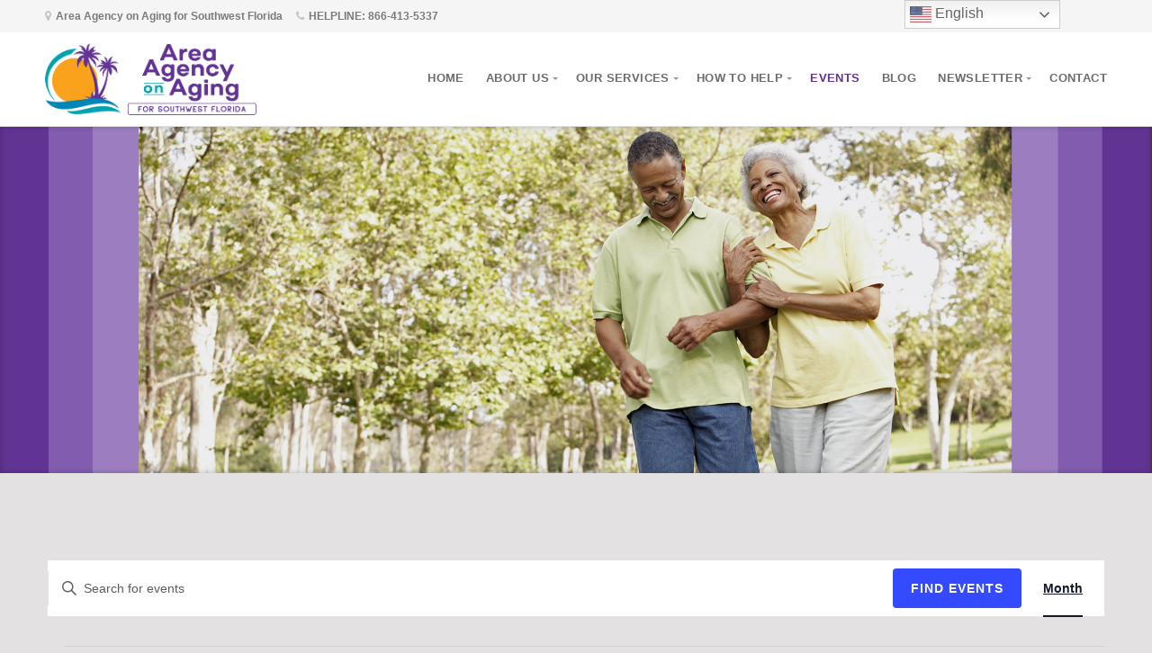

--- FILE ---
content_type: text/html; charset=UTF-8
request_url: https://aaaswfl.org/events/2024-05/
body_size: 29266
content:
<!DOCTYPE html>

<html class="no-js" lang="en-US">

<head>

	<meta charset="UTF-8">

	<!-- IE Compatibility Off -->
	<meta http-equiv="X-UA-Compatible" content="IE=edge" />

	<!-- Mobile View -->
	<meta name="viewport" content="width=device-width, initial-scale=1">

	<link rel="profile" href="https://gmpg.org/xfn/11">
	<link rel="pingback" href="https://aaaswfl.org/xmlrpc.php">

	<title>Events for May 2024 &#8211; Area Agency on Aging for SWFL</title>
<link rel='stylesheet' id='tribe-events-views-v2-bootstrap-datepicker-styles-css' href='https://aaaswfl.org/wp-content/plugins/the-events-calendar/vendor/bootstrap-datepicker/css/bootstrap-datepicker.standalone.min.css?ver=6.15.14' type='text/css' media='all' />
<link rel='stylesheet' id='tec-variables-skeleton-css' href='https://aaaswfl.org/wp-content/plugins/the-events-calendar/common/build/css/variables-skeleton.css?ver=6.10.1' type='text/css' media='all' />
<link rel='stylesheet' id='tec-variables-full-css' href='https://aaaswfl.org/wp-content/plugins/the-events-calendar/common/build/css/variables-full.css?ver=6.10.1' type='text/css' media='all' />
<link rel='stylesheet' id='tribe-common-skeleton-style-css' href='https://aaaswfl.org/wp-content/plugins/the-events-calendar/common/build/css/common-skeleton.css?ver=6.10.1' type='text/css' media='all' />
<link rel='stylesheet' id='tribe-common-full-style-css' href='https://aaaswfl.org/wp-content/plugins/the-events-calendar/common/build/css/common-full.css?ver=6.10.1' type='text/css' media='all' />
<link rel='stylesheet' id='tribe-tooltipster-css-css' href='https://aaaswfl.org/wp-content/plugins/the-events-calendar/common/vendor/tooltipster/tooltipster.bundle.min.css?ver=6.10.1' type='text/css' media='all' />
<link rel='stylesheet' id='tribe-events-views-v2-skeleton-css' href='https://aaaswfl.org/wp-content/plugins/the-events-calendar/build/css/views-skeleton.css?ver=6.15.14' type='text/css' media='all' />
<link rel='stylesheet' id='tribe-events-views-v2-full-css' href='https://aaaswfl.org/wp-content/plugins/the-events-calendar/build/css/views-full.css?ver=6.15.14' type='text/css' media='all' />
<link rel='stylesheet' id='tribe-events-views-v2-print-css' href='https://aaaswfl.org/wp-content/plugins/the-events-calendar/build/css/views-print.css?ver=6.15.14' type='text/css' media='print' />
<meta name='robots' content='max-image-preview:large' />
<link rel='dns-prefetch' href='//www.googletagmanager.com' />
<link rel='dns-prefetch' href='//fonts.googleapis.com' />
<link rel="alternate" type="application/rss+xml" title="Area Agency on Aging for SWFL &raquo; Feed" href="https://aaaswfl.org/feed/" />
<link rel="alternate" type="application/rss+xml" title="Area Agency on Aging for SWFL &raquo; Comments Feed" href="https://aaaswfl.org/comments/feed/" />
<link rel="alternate" type="text/calendar" title="Area Agency on Aging for SWFL &raquo; iCal Feed" href="https://aaaswfl.org/events/?ical=1" />
<link rel="alternate" type="application/rss+xml" title="Area Agency on Aging for SWFL &raquo; Events Feed" href="https://aaaswfl.org/events/feed/" />
<style id='wp-img-auto-sizes-contain-inline-css' type='text/css'>
img:is([sizes=auto i],[sizes^="auto," i]){contain-intrinsic-size:3000px 1500px}
/*# sourceURL=wp-img-auto-sizes-contain-inline-css */
</style>
<style id='wp-emoji-styles-inline-css' type='text/css'>

	img.wp-smiley, img.emoji {
		display: inline !important;
		border: none !important;
		box-shadow: none !important;
		height: 1em !important;
		width: 1em !important;
		margin: 0 0.07em !important;
		vertical-align: -0.1em !important;
		background: none !important;
		padding: 0 !important;
	}
/*# sourceURL=wp-emoji-styles-inline-css */
</style>
<link rel='stylesheet' id='wp-block-library-css' href='https://aaaswfl.org/wp-includes/css/dist/block-library/style.min.css?ver=6.9' type='text/css' media='all' />
<style id='global-styles-inline-css' type='text/css'>
:root{--wp--preset--aspect-ratio--square: 1;--wp--preset--aspect-ratio--4-3: 4/3;--wp--preset--aspect-ratio--3-4: 3/4;--wp--preset--aspect-ratio--3-2: 3/2;--wp--preset--aspect-ratio--2-3: 2/3;--wp--preset--aspect-ratio--16-9: 16/9;--wp--preset--aspect-ratio--9-16: 9/16;--wp--preset--color--black: #000000;--wp--preset--color--cyan-bluish-gray: #abb8c3;--wp--preset--color--white: #ffffff;--wp--preset--color--pale-pink: #f78da7;--wp--preset--color--vivid-red: #cf2e2e;--wp--preset--color--luminous-vivid-orange: #ff6900;--wp--preset--color--luminous-vivid-amber: #fcb900;--wp--preset--color--light-green-cyan: #7bdcb5;--wp--preset--color--vivid-green-cyan: #00d084;--wp--preset--color--pale-cyan-blue: #8ed1fc;--wp--preset--color--vivid-cyan-blue: #0693e3;--wp--preset--color--vivid-purple: #9b51e0;--wp--preset--gradient--vivid-cyan-blue-to-vivid-purple: linear-gradient(135deg,rgb(6,147,227) 0%,rgb(155,81,224) 100%);--wp--preset--gradient--light-green-cyan-to-vivid-green-cyan: linear-gradient(135deg,rgb(122,220,180) 0%,rgb(0,208,130) 100%);--wp--preset--gradient--luminous-vivid-amber-to-luminous-vivid-orange: linear-gradient(135deg,rgb(252,185,0) 0%,rgb(255,105,0) 100%);--wp--preset--gradient--luminous-vivid-orange-to-vivid-red: linear-gradient(135deg,rgb(255,105,0) 0%,rgb(207,46,46) 100%);--wp--preset--gradient--very-light-gray-to-cyan-bluish-gray: linear-gradient(135deg,rgb(238,238,238) 0%,rgb(169,184,195) 100%);--wp--preset--gradient--cool-to-warm-spectrum: linear-gradient(135deg,rgb(74,234,220) 0%,rgb(151,120,209) 20%,rgb(207,42,186) 40%,rgb(238,44,130) 60%,rgb(251,105,98) 80%,rgb(254,248,76) 100%);--wp--preset--gradient--blush-light-purple: linear-gradient(135deg,rgb(255,206,236) 0%,rgb(152,150,240) 100%);--wp--preset--gradient--blush-bordeaux: linear-gradient(135deg,rgb(254,205,165) 0%,rgb(254,45,45) 50%,rgb(107,0,62) 100%);--wp--preset--gradient--luminous-dusk: linear-gradient(135deg,rgb(255,203,112) 0%,rgb(199,81,192) 50%,rgb(65,88,208) 100%);--wp--preset--gradient--pale-ocean: linear-gradient(135deg,rgb(255,245,203) 0%,rgb(182,227,212) 50%,rgb(51,167,181) 100%);--wp--preset--gradient--electric-grass: linear-gradient(135deg,rgb(202,248,128) 0%,rgb(113,206,126) 100%);--wp--preset--gradient--midnight: linear-gradient(135deg,rgb(2,3,129) 0%,rgb(40,116,252) 100%);--wp--preset--font-size--small: 13px;--wp--preset--font-size--medium: 20px;--wp--preset--font-size--large: 36px;--wp--preset--font-size--x-large: 42px;--wp--preset--spacing--20: 0.44rem;--wp--preset--spacing--30: 0.67rem;--wp--preset--spacing--40: 1rem;--wp--preset--spacing--50: 1.5rem;--wp--preset--spacing--60: 2.25rem;--wp--preset--spacing--70: 3.38rem;--wp--preset--spacing--80: 5.06rem;--wp--preset--shadow--natural: 6px 6px 9px rgba(0, 0, 0, 0.2);--wp--preset--shadow--deep: 12px 12px 50px rgba(0, 0, 0, 0.4);--wp--preset--shadow--sharp: 6px 6px 0px rgba(0, 0, 0, 0.2);--wp--preset--shadow--outlined: 6px 6px 0px -3px rgb(255, 255, 255), 6px 6px rgb(0, 0, 0);--wp--preset--shadow--crisp: 6px 6px 0px rgb(0, 0, 0);}:where(.is-layout-flex){gap: 0.5em;}:where(.is-layout-grid){gap: 0.5em;}body .is-layout-flex{display: flex;}.is-layout-flex{flex-wrap: wrap;align-items: center;}.is-layout-flex > :is(*, div){margin: 0;}body .is-layout-grid{display: grid;}.is-layout-grid > :is(*, div){margin: 0;}:where(.wp-block-columns.is-layout-flex){gap: 2em;}:where(.wp-block-columns.is-layout-grid){gap: 2em;}:where(.wp-block-post-template.is-layout-flex){gap: 1.25em;}:where(.wp-block-post-template.is-layout-grid){gap: 1.25em;}.has-black-color{color: var(--wp--preset--color--black) !important;}.has-cyan-bluish-gray-color{color: var(--wp--preset--color--cyan-bluish-gray) !important;}.has-white-color{color: var(--wp--preset--color--white) !important;}.has-pale-pink-color{color: var(--wp--preset--color--pale-pink) !important;}.has-vivid-red-color{color: var(--wp--preset--color--vivid-red) !important;}.has-luminous-vivid-orange-color{color: var(--wp--preset--color--luminous-vivid-orange) !important;}.has-luminous-vivid-amber-color{color: var(--wp--preset--color--luminous-vivid-amber) !important;}.has-light-green-cyan-color{color: var(--wp--preset--color--light-green-cyan) !important;}.has-vivid-green-cyan-color{color: var(--wp--preset--color--vivid-green-cyan) !important;}.has-pale-cyan-blue-color{color: var(--wp--preset--color--pale-cyan-blue) !important;}.has-vivid-cyan-blue-color{color: var(--wp--preset--color--vivid-cyan-blue) !important;}.has-vivid-purple-color{color: var(--wp--preset--color--vivid-purple) !important;}.has-black-background-color{background-color: var(--wp--preset--color--black) !important;}.has-cyan-bluish-gray-background-color{background-color: var(--wp--preset--color--cyan-bluish-gray) !important;}.has-white-background-color{background-color: var(--wp--preset--color--white) !important;}.has-pale-pink-background-color{background-color: var(--wp--preset--color--pale-pink) !important;}.has-vivid-red-background-color{background-color: var(--wp--preset--color--vivid-red) !important;}.has-luminous-vivid-orange-background-color{background-color: var(--wp--preset--color--luminous-vivid-orange) !important;}.has-luminous-vivid-amber-background-color{background-color: var(--wp--preset--color--luminous-vivid-amber) !important;}.has-light-green-cyan-background-color{background-color: var(--wp--preset--color--light-green-cyan) !important;}.has-vivid-green-cyan-background-color{background-color: var(--wp--preset--color--vivid-green-cyan) !important;}.has-pale-cyan-blue-background-color{background-color: var(--wp--preset--color--pale-cyan-blue) !important;}.has-vivid-cyan-blue-background-color{background-color: var(--wp--preset--color--vivid-cyan-blue) !important;}.has-vivid-purple-background-color{background-color: var(--wp--preset--color--vivid-purple) !important;}.has-black-border-color{border-color: var(--wp--preset--color--black) !important;}.has-cyan-bluish-gray-border-color{border-color: var(--wp--preset--color--cyan-bluish-gray) !important;}.has-white-border-color{border-color: var(--wp--preset--color--white) !important;}.has-pale-pink-border-color{border-color: var(--wp--preset--color--pale-pink) !important;}.has-vivid-red-border-color{border-color: var(--wp--preset--color--vivid-red) !important;}.has-luminous-vivid-orange-border-color{border-color: var(--wp--preset--color--luminous-vivid-orange) !important;}.has-luminous-vivid-amber-border-color{border-color: var(--wp--preset--color--luminous-vivid-amber) !important;}.has-light-green-cyan-border-color{border-color: var(--wp--preset--color--light-green-cyan) !important;}.has-vivid-green-cyan-border-color{border-color: var(--wp--preset--color--vivid-green-cyan) !important;}.has-pale-cyan-blue-border-color{border-color: var(--wp--preset--color--pale-cyan-blue) !important;}.has-vivid-cyan-blue-border-color{border-color: var(--wp--preset--color--vivid-cyan-blue) !important;}.has-vivid-purple-border-color{border-color: var(--wp--preset--color--vivid-purple) !important;}.has-vivid-cyan-blue-to-vivid-purple-gradient-background{background: var(--wp--preset--gradient--vivid-cyan-blue-to-vivid-purple) !important;}.has-light-green-cyan-to-vivid-green-cyan-gradient-background{background: var(--wp--preset--gradient--light-green-cyan-to-vivid-green-cyan) !important;}.has-luminous-vivid-amber-to-luminous-vivid-orange-gradient-background{background: var(--wp--preset--gradient--luminous-vivid-amber-to-luminous-vivid-orange) !important;}.has-luminous-vivid-orange-to-vivid-red-gradient-background{background: var(--wp--preset--gradient--luminous-vivid-orange-to-vivid-red) !important;}.has-very-light-gray-to-cyan-bluish-gray-gradient-background{background: var(--wp--preset--gradient--very-light-gray-to-cyan-bluish-gray) !important;}.has-cool-to-warm-spectrum-gradient-background{background: var(--wp--preset--gradient--cool-to-warm-spectrum) !important;}.has-blush-light-purple-gradient-background{background: var(--wp--preset--gradient--blush-light-purple) !important;}.has-blush-bordeaux-gradient-background{background: var(--wp--preset--gradient--blush-bordeaux) !important;}.has-luminous-dusk-gradient-background{background: var(--wp--preset--gradient--luminous-dusk) !important;}.has-pale-ocean-gradient-background{background: var(--wp--preset--gradient--pale-ocean) !important;}.has-electric-grass-gradient-background{background: var(--wp--preset--gradient--electric-grass) !important;}.has-midnight-gradient-background{background: var(--wp--preset--gradient--midnight) !important;}.has-small-font-size{font-size: var(--wp--preset--font-size--small) !important;}.has-medium-font-size{font-size: var(--wp--preset--font-size--medium) !important;}.has-large-font-size{font-size: var(--wp--preset--font-size--large) !important;}.has-x-large-font-size{font-size: var(--wp--preset--font-size--x-large) !important;}
/*# sourceURL=global-styles-inline-css */
</style>

<style id='classic-theme-styles-inline-css' type='text/css'>
/*! This file is auto-generated */
.wp-block-button__link{color:#fff;background-color:#32373c;border-radius:9999px;box-shadow:none;text-decoration:none;padding:calc(.667em + 2px) calc(1.333em + 2px);font-size:1.125em}.wp-block-file__button{background:#32373c;color:#fff;text-decoration:none}
/*# sourceURL=/wp-includes/css/classic-themes.min.css */
</style>
<link rel='stylesheet' id='cpsh-shortcodes-css' href='https://aaaswfl.org/wp-content/plugins/column-shortcodes//assets/css/shortcodes.css?ver=1.0.1' type='text/css' media='all' />
<link rel='stylesheet' id='contact-form-7-css' href='https://aaaswfl.org/wp-content/plugins/contact-form-7/includes/css/styles.css?ver=6.1.4' type='text/css' media='all' />
<link rel='stylesheet' id='givingpress-lite-style-css' href='https://aaaswfl.org/wp-content/themes/givingpress-lite/style.css?ver=6.9' type='text/css' media='all' />
<link rel='stylesheet' id='givingpress-lite-style-mobile-css' href='https://aaaswfl.org/wp-content/themes/givingpress-lite/css/style-mobile.css?ver=1.0' type='text/css' media='all' />
<link rel='stylesheet' id='font-awesome-css' href='https://aaaswfl.org/wp-content/themes/givingpress-lite/css/font-awesome.css?ver=1.0' type='text/css' media='all' />
<link rel='stylesheet' id='giving-fonts-css' href='https://fonts.googleapis.com/css?family=Oswald%3A400%2C700%2C300%7COpen+Sans%3A400%2C300%2C600%2C700%2C800%2C800italic%2C700italic%2C600italic%2C400italic%2C300italic%7CMerriweather%3A400%2C700%2C300%2C900%7CPlayfair+Display%3A400%2C400italic%2C700%2C700italic%2C900%2C900italic%7CMontserrat%3A400%2C700%7CRaleway%3A400%2C100%2C200%2C300%2C500%2C600%2C700%2C800%2C900%7CNoto+Serif%3A400%2C400i%2C700%2C700i&#038;subset=latin%2Clatin-ext' type='text/css' media='all' />
<link rel='stylesheet' id='wp-pagenavi-css' href='https://aaaswfl.org/wp-content/plugins/wp-pagenavi/pagenavi-css.css?ver=2.70' type='text/css' media='all' />
<script type="text/javascript" src="https://aaaswfl.org/wp-includes/js/jquery/jquery.min.js?ver=3.7.1" id="jquery-core-js"></script>
<script type="text/javascript" src="https://aaaswfl.org/wp-includes/js/jquery/jquery-migrate.min.js?ver=3.4.1" id="jquery-migrate-js"></script>
<script type="text/javascript" src="https://aaaswfl.org/wp-content/plugins/the-events-calendar/common/build/js/tribe-common.js?ver=9c44e11f3503a33e9540" id="tribe-common-js"></script>
<script type="text/javascript" src="https://aaaswfl.org/wp-content/plugins/the-events-calendar/build/js/views/breakpoints.js?ver=4208de2df2852e0b91ec" id="tribe-events-views-v2-breakpoints-js"></script>
<script type="text/javascript" src="https://aaaswfl.org/wp-includes/js/hoverIntent.min.js?ver=1.10.2" id="hoverIntent-js"></script>
<script type="text/javascript" src="https://aaaswfl.org/wp-content/themes/givingpress-lite/js/superfish.js?ver=20130729" id="superfish-js"></script>
<script type="text/javascript" src="https://aaaswfl.org/wp-content/themes/givingpress-lite/js/jquery.fitvids.js?ver=20130729" id="fitvids-js"></script>

<!-- Google tag (gtag.js) snippet added by Site Kit -->
<!-- Google Analytics snippet added by Site Kit -->
<script type="text/javascript" src="https://www.googletagmanager.com/gtag/js?id=G-11PQ37KPMN" id="google_gtagjs-js" async></script>
<script type="text/javascript" id="google_gtagjs-js-after">
/* <![CDATA[ */
window.dataLayer = window.dataLayer || [];function gtag(){dataLayer.push(arguments);}
gtag("set","linker",{"domains":["aaaswfl.org"]});
gtag("js", new Date());
gtag("set", "developer_id.dZTNiMT", true);
gtag("config", "G-11PQ37KPMN");
 window._googlesitekit = window._googlesitekit || {}; window._googlesitekit.throttledEvents = []; window._googlesitekit.gtagEvent = (name, data) => { var key = JSON.stringify( { name, data } ); if ( !! window._googlesitekit.throttledEvents[ key ] ) { return; } window._googlesitekit.throttledEvents[ key ] = true; setTimeout( () => { delete window._googlesitekit.throttledEvents[ key ]; }, 5 ); gtag( "event", name, { ...data, event_source: "site-kit" } ); }; 
//# sourceURL=google_gtagjs-js-after
/* ]]> */
</script>
<link rel="https://api.w.org/" href="https://aaaswfl.org/wp-json/" /><link rel="EditURI" type="application/rsd+xml" title="RSD" href="https://aaaswfl.org/xmlrpc.php?rsd" />
<meta name="generator" content="WordPress 6.9" />
<style>
.board-members-wrap {
    margin-bottom: 50px;
    padding: 12px 30px;
    border-width: 1px;
    border-color: #ececec;
}

.board-members-title {
    text-align: center;
    font-weight: bold;
    padding-inline: 15px
}

.board-members {
    display: grid;
    gap: 30px;
    grid-template-columns: repeat(auto-fit, minmax(min(300px, 100%), 1fr));
}

.board-member .thumb {
    margin-bottom: 12px;
    height: 400px;
    background-color: #f7f7f7;
}

.board-member .thumb img {
    object-fit: cover;
    width: 100%;
    height: 100%;
    display: block;
    object-position: center 2%;
}

.bm-infos {}

.bm-name {
    text-align: center;
}

.bm-name h3 {
    line-height: normal;
    margin: 0;
    padding: 0;
    font-size: 1.6rem;
}

.bm-name small {
    font-style: 1rem;
}



.board-member p {
    margin: 5px 0;
}
</style>
<!-- start Simple Custom CSS and JS -->
<style type="text/css">
.edn-custom-template[data-barid=apexbar-0] .edn-custom-design-wrapper, .edn-custom-template[data-barid=apexbar-0], .edn-custom-template[data-barid=apexbar-0] .edn-contact-lightbox .edn-contact-lightbox-inner-wrap, .edn-custom-template[data-barid=apexbar-0] .edn-contact-close, .edn-custom-template[data-barid=apexbar-0] .edn-contact-lightbox-inner-wrap {
    background-color: #613493 !important;
}

.edn-custom-template[data-barid=apexbar-0] .edn-form-field .constant_subscribe, .edn-custom-template[data-barid=apexbar-0] .edn-subscribe-form .edn-form-field .edn_subs_submit_ajax, .edn-custom-template[data-barid=apexbar-0] .edn-custom-contact-link, .edn-custom-template[data-barid=apexbar-0] .edn-temp1-static-button, .edn-custom-template[data-barid=apexbar-0] .apexnb-search-layout1 .apex-search-right-section .btn-search-now, .edn-custom-template[data-barid=apexbar-0] .edn_static_text .edn-call-action-button a, .edn-custom-template[data-barid=apexbar-0] .edn-call-action-button a, .edn-custom-template[data-barid=apexbar-0] .edn-contact-lightbox .edn-form-field .edn-field input.edn-contact-submit {
    background: #00A2AD !important;
    color: #ffffff !important;
}
.menu a:focus, .menu a:hover, .menu a:active {
    color: #613493 !important;
}
#navigation .menu .current_page_item a, #navigation .menu .current_page_ancestor a, #navigation .menu .current-menu-item a, #navigation .menu .current-cat a, #navigation .menu li .current_page_item a, #navigation .menu li .current_page_item a:hover, #navigation .menu li .current-menu-item a, #navigation .menu li .current-menu-item a:hover, #navigation .menu li .current-cat a, #navigation .menu li .current-cat a:hover, #navigation .menu li.current-menu-ancestor a, #navigation .menu li.current_page_ancestor a, #navigation .menu .current_page_item ul li a:hover, #navigation .menu .current-menu-item ul li a:hover, #navigation .menu .current-menu-ancestor ul li a:hover, #navigation .menu .current_page_ancestor ul li a:hover, #navigation .menu .current-menu-ancestor ul .current_page_item a, #navigation .menu .current_page_ancestor ul .current-menu-item a, #navigation .menu .current-cat ul li a:hover {
    color: #613493 !important;
}
.menu li:hover:after {
    background: #613493 !important;
}
.menu a, .menu a:link, .menu a:visited {
    color: #6C6C6C !important;
}
h1, h2, h3, h4, h5, h6 {
    color: #613493 !important;
}
#menu-services.menu a, #menu-services.menu a:link, #menu-services.menu a:visited,
#menu-popular.menu a, #menu-popular.menu a:link, #menu-popular.menu a:visited{
    color: #613493 !important;
}
#menu-services.menu a:hover, #menu-services.menu a:link:hover, #menu-services.menu a:visited:hover,
#menu-popular.menu a:hover, #menu-popular.menu a:link:hover, #menu-popular.menu a:visited:hover{
    color: #0086B6 !important;
}</style>
<!-- end Simple Custom CSS and JS -->
<meta name="generator" content="Site Kit by Google 1.170.0" /><meta name="tec-api-version" content="v1"><meta name="tec-api-origin" content="https://aaaswfl.org"><link rel="alternate" href="https://aaaswfl.org/wp-json/tribe/events/v1/" /><meta name="google-site-verification" content="50PuJAmJP_hkTvlMUDF46Yp9n0CVMa5ydSWKop3jKB8"><style type="text/css" id="custom-background-css">
body.custom-background { background-color: #e3e1e2; }
</style>
	<link rel="icon" href="https://aaaswfl.org/wp-content/uploads/2020/07/cropped-AAA_icon-32x32.png" sizes="32x32" />
<link rel="icon" href="https://aaaswfl.org/wp-content/uploads/2020/07/cropped-AAA_icon-192x192.png" sizes="192x192" />
<link rel="apple-touch-icon" href="https://aaaswfl.org/wp-content/uploads/2020/07/cropped-AAA_icon-180x180.png" />
<meta name="msapplication-TileImage" content="https://aaaswfl.org/wp-content/uploads/2020/07/cropped-AAA_icon-270x270.png" />
		<style type="text/css" id="wp-custom-css">
			



a, a:link, a:visited {
	color: #623393;
	text-decoration: underline;
	word-wrap: break-word;
}
a:focus, a:hover, a:active {
	color: #00A2AD;
	text-decoration: underline;
}
h1, h2, h3,
h4, h5, h6 {
	color: #2C2E35;
	color: rgba(44, 46, 53, 1);
	font-family: 'Raleway', Arial, sans-serif;
	font-weight: 400;
	line-height: 1.4;
	word-wrap: break-word;
	margin: 4px 0px;
	padding: 4px 0px;
}
.widget ul.menu .current_page_item a,
.widget ul.menu .current-menu-item a {
	color: #0185B6;
	background: none;
}
.widget ul.menu li a {
	display: block;
	background: none;
	color: #603392;
	height: auto;
	font-size: 1.1em;
	text-align: left;
	text-transform: none;
	text-shadow: none;
	line-height: 1.8;
	margin: 0px;
	padding: 0px;
}
.widget ul.menu li.feature-btn a,
.widget ul.menu li.feature-button a {
	padding: 0px !important;
	margin-top: 0px;
	border: none;
}
.widget ul.menu li a:hover {
	color: #0086B6;
	background: none;
	text-decoration: underline;
}
.widget ul.menu li {
	float: none;
	display: block;
	padding: 6px 12px;
}
.social-icons li a {
	display: block;
	background: #613493;
	background: rgba(97, 52, 147, 0.2);
	color: #613493;
	color: rgba(97, 52, 147, 1);
	text-align: center;
	text-decoration: none;
	line-height: 36px;
	min-width: 36px;
	margin: 6px;
	padding: 0px;
	border-radius: 36px;
}
.social-icons li a:hover {
	background: #613493;
	background: rgba(97, 52, 147, 1);
	color: #ffffff;
}
.social-icons li a::before {
	font-family: 'FontAwesome';
	font-size: 24px;
	font-weight: normal;
	content: '\f0c1';
}
button, .button, a.button, a:link.button, a:visited.button,
a.more-link, a:link.more-link, a:visited.more-link,
.container .reply a, #searchsubmit, #prevLink a, #nextLink a,
input#submit, input[type='submit'] {
	display: inline-block;
	background-color: #f9f9f9;
	position: relative;
	color: #666666;
	color: rgba(0, 0, 0, .4);
	font-size: 0.8em;
	font-family: 'Istok Web', Verdana, sans-serif;
	font-weight: 700;
	font-style: normal;
	line-height: 2;
	letter-spacing: 1px;
	text-align: center;
	text-transform: uppercase;
	margin: 12px 0px;
	padding: 6px 18px;
	outline: 0;
	border: 1px solid rgba(0, 0, 0, .12);
	border-radius: 3px;
	-webkit-appearance: none;
}
button:hover, button:focus, button:active, .button:hover,
a:hover.button, a:focus.button, a:active.button,
a:hover.more-link, a:focus.more-link, a:active.more-link,
.container .reply a:hover, #searchsubmit:hover, #prevLink a:hover, #nextLink a:hover,
input#submit:hover, input[type='submit']:hover {
	background-color: #7e236e;
	color: #ffffff;
	text-decoration: none;
	box-shadow: inset 0px 0px 12px rgba(0, 0, 0, .4);
	cursor: pointer;
}
#header {
	background-color: #a16297;
	width: 100%;
	line-height: 0;
	margin: 0px auto 0px;
	position: relative;
	z-index: 8;
}
body {
	background-color: #eeeeee;
	color: #000000;
	color: rgba(0, 0, 0, 0.8);
	font-size: 1.0em;
	font-family: 'Lato', Verdana, sans-serif;
	line-height: 1.8;
	margin: 0px;
	padding: 0px;
}
blockquote {
	color: #333333;
	font-family: 'Istok Web', Verdana, sans-serif;
	font-weight: 300;
	font-size: 1.6em;
	line-height: 1.6;
	margin: 20px 0px;
	padding: 20px;
	border-top: 1px solid #DDDDDD;
	border-bottom: 1px solid #DDDDDD;
}
code, pre {
	color: #666666;
	background: #f9f9f9;
	font-family: 'Istok Web', Verdana, sans-serif;
	font-size: 13px;
	line-height: 1.4;
	margin: 12px 0px;
	padding: 6px 8px;
	border: 1px solid #dddddd;
	border-radius: 3px;
}
#navigation {
	align-self: center;
	color: #999999;
	font-size: 0.8em;
	font-family: 'Istok Web', Verdana, sans-serif;
	font-weight: 600;
	text-align: center;
	text-transform: uppercase;
	margin: 0px;
	padding: 0px;
	z-index: 9;
	box-sizing:border-box;
	-moz-box-sizing:border-box;
	-webkit-box-sizing:border-box;
}
table {
	background: #ffffff;
	background: rgba(0, 0, 0, 0.01);
	font-family: Arial, 'Helvetica Neue', Helvetica, sans-serif;
	width: 100%;
	margin: 20px 0px;
	padding: 0px;
	border-collapse: collapse;
}



/* twitter icon change */

.social-icons li a[href*="twitter.com"]::before {
	content: 'tw';
	--un-icon: url("data:image/svg+xml;utf8,%3Csvg viewBox='0 0 24 24' width='1.2em' height='1.2em' xmlns='http://www.w3.org/2000/svg' %3E%3Cpath fill='currentColor' d='M8 2H1l8.26 11.015L1.45 22H4.1l6.388-7.349L16 22h7l-8.608-11.478L21.8 2h-2.65l-5.986 6.886zm9 18L5 4h2l12 16z'/%3E%3C/svg%3E");
  -webkit-mask: var(--un-icon) no-repeat;
  mask: var(--un-icon) no-repeat;
  -webkit-mask-size: 100% 100%;
  mask-size: 100% 100%;
  background-color: currentColor;
  color: inherit;
	position: relative;
	top: 1px;
	
}
 
/* Blog Page */
@media (min-width: 1024px) {
/* 	#page-56323 .content .columns {
		display: grid;
		grid-template-columns: repeat(2, minmax(0, 1fr))
	}
	#page-56323 .content .blog-holder h2 {
		    font-size: 2rem;
	}
	
	#page-56323 .content .blog-holder	.article p:not(:nth-child(1)):not(:nth-child(2)) {
		display: none
		
	}
	
	#page-56323 .content .blog-holder	.article ul {
		display: none;
	}
	
	#page-56323 .content .blog-holder	.article p {
		display: -webkit-box;
		-webkit-line-clamp: 2;
		-webkit-box-orient: vertical;
		overflow: hidden;
		text-overflow: ellipsis;
		white-space: normal;
	}
	#page-56323 .content .blog-holder	.article figure {
		width: 100% !important;
	} */
}





		</style>
		
</head>

<body data-rsssl=1 class="archive post-type-archive post-type-archive-tribe_events custom-background wp-custom-logo wp-theme-givingpress-lite tribe-events-page-template tribe-no-js tribe-filter-live not-front givingpress-lite-right-sidebar givingpress-lite-header-active givingpress-lite-title-inactive givingpress-lite-logo-active givingpress-lite-description-left givingpress-lite-logo-left givingpress-lite-info-active givingpress-lite-relative-text">

<!-- BEGIN #wrapper -->
<div id="wrapper">

<!-- BEGIN #top-info -->
<div id="top-info">

	
	<!-- BEGIN #contact-info -->
	<div id="contact-info">

		<!-- BEGIN .row -->
		<div class="row">

			<!-- BEGIN .content -->
			<div class="content">

				<div class="align-left">

									<span class="contact-address"><i class="fa fa-map-marker"></i> Area Agency on Aging for Southwest Florida</span>
				
				
									<span class="contact-phone text-right"><i class="fa fa-phone"></i> HELPLINE: 866-413-5337 </span>
				
				</div>

				
			<!-- END .content -->
			</div>

		<!-- END .row -->
		</div>

	<!-- END #contact-info -->
	</div>

		<!-- Skip Navigation Link -->
	<a href="#content" class="sr-only">Skip to content</a>
	
	<!-- BEGIN #top-nav -->
	<div id="top-nav">

		<!-- BEGIN .row -->
		<div class="row">

			<!-- BEGIN .content -->
			<div class="content no-bg">

				<!-- BEGIN #nav-bar -->
				<div id="nav-bar">

					
						<div class="toggle-holder">

					
					
<style>
.custom-logo {
	height: 80px;
	max-height: 280px;
	max-width: 640px;
	width: 235px;
}
</style><a href="https://aaaswfl.org/" class="custom-logo-link" rel="home"><img width="521" height="177" src="https://aaaswfl.org/wp-content/uploads/2020/07/cropped-AAA_Logo.png" class="custom-logo" alt="Area Agency on Aging for SWFL" decoding="async" fetchpriority="high" srcset="https://aaaswfl.org/wp-content/uploads/2020/07/cropped-AAA_Logo.png 521w, https://aaaswfl.org/wp-content/uploads/2020/07/cropped-AAA_Logo-300x102.png 300w" sizes="(max-width: 521px) 100vw, 521px" /></a>
					
						<button class="menu-toggle" aria-label="Open Mobile Menu"><i class="fa fa-bars"></i></button>

						</div>

						<!-- BEGIN #navigation -->
						<nav id="navigation" class="navigation-main">

							<div class="menu-drop-down-menu-container"><ul id="menu-drop-down-menu" class="menu"><li id="menu-item-1317" class="menu-item menu-item-type-post_type menu-item-object-page menu-item-home menu-item-1317"><a href="https://aaaswfl.org/">Home</a></li>
<li id="menu-item-1306" class="menu-item menu-item-type-post_type menu-item-object-page menu-item-has-children menu-item-1306"><a href="https://aaaswfl.org/about-aaaswfl/">About Us</a>
<ul class="sub-menu">
	<li id="menu-item-56387" class="menu-item menu-item-type-post_type menu-item-object-page menu-item-56387"><a href="https://aaaswfl.org/about-aaaswfl/board-members/">Board Members</a></li>
	<li id="menu-item-56432" class="menu-item menu-item-type-post_type menu-item-object-page menu-item-56432"><a href="https://aaaswfl.org/about-aaaswfl/advisory-council-members/">Advisory Council Members</a></li>
	<li id="menu-item-51129" class="menu-item menu-item-type-post_type menu-item-object-page menu-item-51129"><a href="https://aaaswfl.org/emergency-preparedness/">Emergency Preparedness</a></li>
	<li id="menu-item-51088" class="menu-item menu-item-type-post_type menu-item-object-page menu-item-51088"><a href="https://www.navigateresources.net/psa08/">I Need Help</a></li>
	<li id="menu-item-1315" class="menu-item menu-item-type-post_type menu-item-object-page menu-item-1315"><a href="https://aaaswfl.org/about-aaaswfl/lead-agencies/">Lead Agencies</a></li>
	<li id="menu-item-1309" class="menu-item menu-item-type-post_type menu-item-object-page menu-item-1309"><a href="https://aaaswfl.org/about-aaaswfl/news/">Newsroom</a></li>
	<li id="menu-item-1311" class="menu-item menu-item-type-post_type menu-item-object-page menu-item-1311"><a href="https://aaaswfl.org/about-aaaswfl/speakers-bureau/">Speakers’ Bureau</a></li>
	<li id="menu-item-1307" class="menu-item menu-item-type-post_type menu-item-object-page menu-item-1307"><a href="https://aaaswfl.org/about-aaaswfl/documents/">Document Center</a></li>
	<li id="menu-item-50420" class="menu-item menu-item-type-post_type menu-item-object-page menu-item-50420"><a target="_blank" href="https://aaaswfl.isolvedhire.com/jobs/#new_tab">Careers</a></li>
</ul>
</li>
<li id="menu-item-58082" class="menu-item menu-item-type-post_type menu-item-object-page menu-item-has-children menu-item-58082"><a href="https://aaaswfl.org/services/">Our Services</a>
<ul class="sub-menu">
	<li id="menu-item-1301" class="menu-item menu-item-type-post_type menu-item-object-page menu-item-1301"><a href="https://aaaswfl.org/helpline/">The Elder Helpline</a></li>
	<li id="menu-item-1305" class="menu-item menu-item-type-post_type menu-item-object-page menu-item-1305"><a href="https://aaaswfl.org/home-community-care/">Home and Community-Based Care</a></li>
	<li id="menu-item-1298" class="menu-item menu-item-type-post_type menu-item-object-page menu-item-1298"><a href="https://aaaswfl.org/shine-medicare-counseling/">SHINE Medicare Counseling</a></li>
	<li id="menu-item-1302" class="menu-item menu-item-type-post_type menu-item-object-page menu-item-1302"><a href="https://aaaswfl.org/health-wellness/">Health &#038; Wellness</a></li>
	<li id="menu-item-1300" class="menu-item menu-item-type-post_type menu-item-object-page menu-item-1300"><a href="https://aaaswfl.org/elder-abuse/">Elder Abuse Education &#038; Prevention</a></li>
	<li id="menu-item-1299" class="menu-item menu-item-type-post_type menu-item-object-page menu-item-1299"><a href="https://aaaswfl.org/other-programs/">Other AAASWFL Programs</a></li>
</ul>
</li>
<li id="menu-item-1303" class="menu-item menu-item-type-post_type menu-item-object-page menu-item-has-children menu-item-1303"><a href="https://aaaswfl.org/how-to-help/">How To Help</a>
<ul class="sub-menu">
	<li id="menu-item-1314" class="menu-item menu-item-type-post_type menu-item-object-page menu-item-1314"><a href="https://aaaswfl.org/how-to-help/donate/">Donate</a></li>
	<li id="menu-item-1304" class="menu-item menu-item-type-post_type menu-item-object-page menu-item-1304"><a href="https://aaaswfl.org/how-to-help/volunteer/">Volunteer</a></li>
</ul>
</li>
<li id="menu-item-1312" class="menu-item menu-item-type-post_type menu-item-object-page current-menu-item current_page_item menu-item-1312"><a href="https://aaaswfl.org/events/">Events</a></li>
<li id="menu-item-56374" class="menu-item menu-item-type-post_type menu-item-object-page current_page_parent menu-item-56374"><a href="https://aaaswfl.org/blog/">Blog</a></li>
<li id="menu-item-1308" class="menu-item menu-item-type-post_type menu-item-object-page menu-item-has-children menu-item-1308"><a href="https://aaaswfl.org/newsletter/">Newsletter</a>
<ul class="sub-menu">
	<li id="menu-item-50795" class="menu-item menu-item-type-post_type menu-item-object-page menu-item-50795"><a href="https://aaaswfl.org/newsletter/newsletter-archive/">Newsletter Archive</a></li>
</ul>
</li>
<li id="menu-item-1313" class="menu-item menu-item-type-post_type menu-item-object-page menu-item-1313"><a href="https://aaaswfl.org/contact-us/">Contact</a></li>
</ul></div>
						<!-- END #navigation -->
						</nav>

					
				<!-- END #nav-bar -->
				</div>

			<!-- END .content -->
			</div>

		<!-- END .row -->
		</div>

	<!-- END #top-nav -->
	</div>

<!-- END #top-info -->
</div>



<!-- BEGIN #header -->
<div id="header">

	
	<!-- BEGIN .custom-header -->
	<div class="custom-header bg-image" style="background-image: url(https://aaaswfl.org/wp-content/uploads/2020/07/older-couple-walking-in-park-n.jpg);">

	
	<!-- BEGIN #site-info -->
	<div id="site-info">

		<!-- BEGIN .content -->
		<div class="content" id="content">

			<div id="header-content" class="vertical-center">

				
			</div>

			
			<img class="hide-img" src="https://aaaswfl.org/wp-content/uploads/2020/07/older-couple-walking-in-park-n.jpg" height="783" width="2400" alt=" " />

			
		<!-- END .content -->
		</div>

	<!-- END #site-info -->
	</div>

	
	<!-- BEGIN .custom-header -->
	</div>

	
<!-- END #header -->
</div>


<!-- BEGIN .container -->
<div class="container">
<div
	 class="tribe-common tribe-events tribe-events-view tribe-events-view--month" 	data-js="tribe-events-view"
	data-view-rest-url="https://aaaswfl.org/wp-json/tribe/views/v2/html"
	data-view-rest-method="GET"
	data-view-manage-url="1"
				data-view-breakpoint-pointer="76e45409-0d32-4652-afea-b68a0f85a1b9"
	 role="main">
	<section class="tribe-common-l-container tribe-events-l-container">
		<div
	class="tribe-events-view-loader tribe-common-a11y-hidden"
	role="alert"
	aria-live="polite"
>
	<span class="tribe-events-view-loader__text tribe-common-a11y-visual-hide">
		35 events found.	</span>
	<div class="tribe-events-view-loader__dots tribe-common-c-loader">
		<svg
	 class="tribe-common-c-svgicon tribe-common-c-svgicon--dot tribe-common-c-loader__dot tribe-common-c-loader__dot--first" 	aria-hidden="true"
	viewBox="0 0 15 15"
	xmlns="http://www.w3.org/2000/svg"
>
	<circle cx="7.5" cy="7.5" r="7.5"/>
</svg>
		<svg
	 class="tribe-common-c-svgicon tribe-common-c-svgicon--dot tribe-common-c-loader__dot tribe-common-c-loader__dot--second" 	aria-hidden="true"
	viewBox="0 0 15 15"
	xmlns="http://www.w3.org/2000/svg"
>
	<circle cx="7.5" cy="7.5" r="7.5"/>
</svg>
		<svg
	 class="tribe-common-c-svgicon tribe-common-c-svgicon--dot tribe-common-c-loader__dot tribe-common-c-loader__dot--third" 	aria-hidden="true"
	viewBox="0 0 15 15"
	xmlns="http://www.w3.org/2000/svg"
>
	<circle cx="7.5" cy="7.5" r="7.5"/>
</svg>
	</div>
</div>

		<script type="application/ld+json">
[{"@context":"http://schema.org","@type":"Event","name":"A Matter of Balance Program Begins (In-Person, Sarasota)","description":"&lt;p&gt;A Matter of Balance Program Location: DeSoto Palms Assisted and Independent Living Facility 5601 N. Honore Ave, Sarasota FL 34243 Dates May 7th to June 25th Days: Tuesday mornings Times: 9:30 AM-11:30 AM Open to the public. Contact... &lt;a class=&quot;read-more&quot; href=&quot;https://aaaswfl.org/event/a-matter-of-balance-program-begins-in-person-sarasota-3/&quot;&gt;Read More&lt;/a&gt;&lt;/p&gt;\\n","url":"https://aaaswfl.org/event/a-matter-of-balance-program-begins-in-person-sarasota-3/","eventAttendanceMode":"https://schema.org/OfflineEventAttendanceMode","eventStatus":"https://schema.org/EventScheduled","startDate":"2024-05-07T09:30:00+00:00","endDate":"2024-05-07T11:30:00+00:00","location":{"@type":"Place","name":"DeSoto Palms Assisted and Independent Living Facility","description":"","url":"","address":{"@type":"PostalAddress","streetAddress":"5601 N. Honore Ave","addressLocality":"Sarasota","addressRegion":"FL","postalCode":"34243","addressCountry":"United States"},"telephone":"","sameAs":""},"offers":{"@type":"Offer","price":"0","priceCurrency":"USD","url":"https://aaaswfl.org/event/a-matter-of-balance-program-begins-in-person-sarasota-3/","category":"primary","availability":"inStock","validFrom":"2024-03-04T00:00:00+00:00"},"performer":"Organization"},{"@context":"http://schema.org","@type":"Event","name":"SHINE Webinar: Medicare 101","description":"&lt;p&gt;Join SHINE, learn about the basics of Medicare and the importance of enrollment periods. Register in advance for this webinar: https://us02web.zoom.us/webinar/register/WN_WxORJpjWRkCoC6TH48-RbA&lt;/p&gt;\\n","url":"https://aaaswfl.org/event/shine-webinar-medicare-101-15/","eventAttendanceMode":"https://schema.org/OfflineEventAttendanceMode","eventStatus":"https://schema.org/EventScheduled","startDate":"2024-05-08T10:00:00+00:00","endDate":"2024-05-08T11:00:00+00:00","location":{"@type":"Place","name":"Online","description":"","url":"","address":{"@type":"PostalAddress"},"telephone":"","sameAs":""},"organizer":{"@type":"Person","name":"SHINE","description":"","url":"http://www.floridashine.org","telephone":"866-413-5337","email":"","sameAs":"http://www.floridashine.org"},"offers":{"@type":"Offer","price":"0","priceCurrency":"USD","url":"https://aaaswfl.org/event/shine-webinar-medicare-101-15/","category":"primary","availability":"inStock","validFrom":"2024-04-19T00:00:00+00:00"},"performer":"Organization"},{"@context":"http://schema.org","@type":"Event","name":"Community Recourse Fair (In-Person, Fort Myers)","description":"&lt;p&gt;Thursday, May 9, 2024 10:00 a.m. - 2:00 p.m. North Shore Alliance church 330 W. Marianna Ave. N. Fort Myers, FL 33903 Assistance for seniors, DMV assistance, employment assistance, free essentials, free haircuts, health services, Mike\\'s Bikes, resume... &lt;a class=&quot;read-more&quot; href=&quot;https://aaaswfl.org/event/community-recourse-fair-in-person-fort-myers/&quot;&gt;Read More&lt;/a&gt;&lt;/p&gt;\\n","url":"https://aaaswfl.org/event/community-recourse-fair-in-person-fort-myers/","eventAttendanceMode":"https://schema.org/OfflineEventAttendanceMode","eventStatus":"https://schema.org/EventScheduled","startDate":"2024-05-09T10:00:00+00:00","endDate":"2024-05-09T14:00:00+00:00","location":{"@type":"Place","name":"North Shore Alliance Church","description":"","url":"","address":{"@type":"PostalAddress","streetAddress":"330 W. Marianna Ave.","addressLocality":"N. Fort Myers","addressRegion":"FL","postalCode":"33903","addressCountry":"United States"},"telephone":"","sameAs":""},"offers":{"@type":"Offer","price":"0","priceCurrency":"USD","url":"https://aaaswfl.org/event/community-recourse-fair-in-person-fort-myers/","category":"primary","availability":"inStock","validFrom":"2024-05-07T00:00:00+00:00"},"performer":"Organization"},{"@context":"http://schema.org","@type":"Event","name":"A Matter of Balance (In-Person, Sarasota)","description":"&lt;p&gt;Managing concerns about falls May 10 - June 28 Fridays, 1:00 p.m. - 3:00 p.m. Sarasota Memorial Hospital 1700 S Tamiami Trail Sarasota FL, 34239 Open to Public To register contact Kelly Ward at kelly.ward@flhealth.gov or call (841)... &lt;a class=&quot;read-more&quot; href=&quot;https://aaaswfl.org/event/a-matter-of-balance-in-person-sarasota-3/&quot;&gt;Read More&lt;/a&gt;&lt;/p&gt;\\n","url":"https://aaaswfl.org/event/a-matter-of-balance-in-person-sarasota-3/","eventAttendanceMode":"https://schema.org/OfflineEventAttendanceMode","eventStatus":"https://schema.org/EventScheduled","startDate":"2024-05-10T13:00:00+00:00","endDate":"2024-05-10T15:00:00+00:00","location":{"@type":"Place","name":"Sarasota Memorial Hospital","description":"","url":"","address":{"@type":"PostalAddress","streetAddress":"1700 S Tamiami Trail","addressLocality":"Sarasota","addressRegion":"FL","postalCode":"34239","addressCountry":"United States"},"telephone":"","sameAs":""},"offers":{"@type":"Offer","price":"0","priceCurrency":"USD","url":"https://aaaswfl.org/event/a-matter-of-balance-in-person-sarasota-3/","category":"primary","availability":"inStock","validFrom":"2024-02-19T00:00:00+00:00"},"performer":"Organization"},{"@context":"http://schema.org","@type":"Event","name":"SHINE Webinar: Medicare Part C","description":"&lt;p&gt;Join SHINE, learn about Medicare Advantage Plan costs and coverage. Register in advance for this webinar: https://us02web.zoom.us/webinar/register/WN_t8PqUWERRzKZVQddX9IoFg&lt;/p&gt;\\n","url":"https://aaaswfl.org/event/shine-webinar-medicare-part-c-21/","eventAttendanceMode":"https://schema.org/OfflineEventAttendanceMode","eventStatus":"https://schema.org/EventScheduled","startDate":"2024-05-16T12:00:00+00:00","endDate":"2024-05-16T13:00:00+00:00","location":{"@type":"Place","name":"Online","description":"","url":"","address":{"@type":"PostalAddress"},"telephone":"","sameAs":""},"organizer":{"@type":"Person","name":"AAASWFL","description":"","url":"https://www.aaaswfl.org","telephone":"866-413-5337","email":"&#101;a&#64;&#97;aaswfl.org","sameAs":"https://www.aaaswfl.org"},"offers":{"@type":"Offer","price":"0","priceCurrency":"USD","url":"https://aaaswfl.org/event/shine-webinar-medicare-part-c-21/","category":"primary","availability":"inStock","validFrom":"2024-04-19T00:00:00+00:00"},"performer":"Organization"},{"@context":"http://schema.org","@type":"Event","name":"Advisory Council Meeting","description":"","url":"https://aaaswfl.org/event/advisory-council-meeting-40/","eventAttendanceMode":"https://schema.org/OfflineEventAttendanceMode","eventStatus":"https://schema.org/EventScheduled","startDate":"2024-05-17T09:30:00+00:00","endDate":"2024-05-17T11:00:00+00:00","location":{"@type":"Place","name":"AAASWFL","description":"","url":"","address":{"@type":"PostalAddress","streetAddress":"2830 Winkler Avenue, Suite 112","addressLocality":"Fort Myers","addressRegion":"FL","postalCode":"33916"},"telephone":"","sameAs":""},"performer":"Organization"},{"@context":"http://schema.org","@type":"Event","name":"Walk With Ease Program Begins (In-Person, Fort Myers)","description":"&lt;p&gt;Walk With Ease Location: Edison Mall ENTRANCE G (back of mall) 4125 Cleveland Ave. Fort Myers Fl. 33901 Dates: May 20th to July 1st. NO class on 5/27/24 Days: Monday-Wednesday- Thursday Time: 9:40 AM to 10:40 AM Open... &lt;a class=&quot;read-more&quot; href=&quot;https://aaaswfl.org/event/walk-with-ease-program-begins-in-person-fort-myers/&quot;&gt;Read More&lt;/a&gt;&lt;/p&gt;\\n","url":"https://aaaswfl.org/event/walk-with-ease-program-begins-in-person-fort-myers/","eventAttendanceMode":"https://schema.org/OfflineEventAttendanceMode","eventStatus":"https://schema.org/EventScheduled","startDate":"2024-05-20T09:40:00+00:00","endDate":"2024-05-20T10:40:00+00:00","location":{"@type":"Place","name":"Edison Mall ENTRANCE G (back of mall)","description":"","url":"","address":{"@type":"PostalAddress","streetAddress":"4125 Cleveland Ave.","addressLocality":"Fort Myers","addressRegion":"FL","postalCode":"33901","addressCountry":"United States"},"telephone":"","sameAs":""},"offers":{"@type":"Offer","price":"0","priceCurrency":"USD","url":"https://aaaswfl.org/event/walk-with-ease-program-begins-in-person-fort-myers/","category":"primary","availability":"inStock","validFrom":"2024-04-22T00:00:00+00:00"},"performer":"Organization"},{"@context":"http://schema.org","@type":"Event","name":"Ask the Experts: Resources to Protect Your Health &#038; Wealth","description":"&lt;p&gt;Register by calling 952-457-0493 or email kelsy@zacbrownlaw.com.&lt;/p&gt;\\n","url":"https://aaaswfl.org/event/ask-the-experts-resources-to-protect-your-health-wealth/","eventAttendanceMode":"https://schema.org/OfflineEventAttendanceMode","eventStatus":"https://schema.org/EventScheduled","startDate":"2024-05-22T15:00:00+00:00","endDate":"2024-05-22T17:00:00+00:00","location":{"@type":"Place","name":"AAASWFL","description":"","url":"","address":{"@type":"PostalAddress","streetAddress":"2830 Winkler Avenue, Suite 112","addressLocality":"Fort Myers","addressRegion":"FL","postalCode":"33916"},"telephone":"","sameAs":""},"organizer":{"@type":"Person","name":"AAASWFL","description":"","url":"https://www.aaaswfl.org","telephone":"866-413-5337","email":"ea&#64;&#97;a&#97;&#115;wfl.&#111;&#114;&#103;","sameAs":"https://www.aaaswfl.org"},"offers":{"@type":"Offer","price":"0","priceCurrency":"USD","url":"https://aaaswfl.org/event/ask-the-experts-resources-to-protect-your-health-wealth/","category":"primary","availability":"inStock","validFrom":"2024-04-22T00:00:00+00:00"},"performer":"Organization"},{"@context":"http://schema.org","@type":"Event","name":"SHINE Webinar: Medicare Part D","description":"&lt;p&gt;Join SHINE, learn about Part D costs and coverage. Register in advance for this webinar: https://us02web.zoom.us/webinar/register/WN_CyEeyKcLR1GNopCyj-pF9g&lt;/p&gt;\\n","url":"https://aaaswfl.org/event/shine-webinar-medicare-part-d-26/","eventAttendanceMode":"https://schema.org/OfflineEventAttendanceMode","eventStatus":"https://schema.org/EventScheduled","startDate":"2024-05-23T12:00:00+00:00","endDate":"2024-05-23T13:00:00+00:00","location":{"@type":"Place","name":"Online","description":"","url":"","address":{"@type":"PostalAddress"},"telephone":"","sameAs":""},"organizer":{"@type":"Person","name":"AAASWFL","description":"","url":"https://www.aaaswfl.org","telephone":"866-413-5337","email":"e&#97;&#64;a&#97;a&#115;wf&#108;.&#111;rg","sameAs":"https://www.aaaswfl.org"},"offers":{"@type":"Offer","price":"0","priceCurrency":"USD","url":"https://aaaswfl.org/event/shine-webinar-medicare-part-d-26/","category":"primary","availability":"inStock","validFrom":"2024-04-19T00:00:00+00:00"},"performer":"Organization"},{"@context":"http://schema.org","@type":"Event","name":"Memorial Day Observed &#8211; OFFICE CLOSED","description":"","url":"https://aaaswfl.org/event/memorial-day-observed-office-closed/","eventAttendanceMode":"https://schema.org/OfflineEventAttendanceMode","eventStatus":"https://schema.org/EventScheduled","startDate":"2024-05-27T00:00:00+00:00","endDate":"2024-05-27T23:59:59+00:00","performer":"Organization"},{"@context":"http://schema.org","@type":"Event","name":"SHINE Webinar: Medicare Financial Assistance","description":"&lt;p&gt;Join SHINE, learn about cost-saving programs to help pay for out-of-pocket health and prescription drug costs. Register in advance for this webinar: https://us02web.zoom.us/webinar/register/WN_RdLzEl1dQBmfeQIpTnTwoQ&lt;/p&gt;\\n","url":"https://aaaswfl.org/event/shine-webinar-medicare-financial-assistance-3/","eventAttendanceMode":"https://schema.org/OfflineEventAttendanceMode","eventStatus":"https://schema.org/EventScheduled","startDate":"2024-05-29T12:00:00+00:00","endDate":"2024-05-29T13:00:00+00:00","location":{"@type":"Place","name":"Online","description":"","url":"","address":{"@type":"PostalAddress"},"telephone":"","sameAs":""},"organizer":{"@type":"Person","name":"AAASWFL","description":"","url":"https://www.aaaswfl.org","telephone":"866-413-5337","email":"&#101;&#97;&#64;&#97;aa&#115;wf&#108;&#46;&#111;rg","sameAs":"https://www.aaaswfl.org"},"offers":{"@type":"Offer","price":"0","priceCurrency":"USD","url":"https://aaaswfl.org/event/shine-webinar-medicare-financial-assistance-3/","category":"primary","availability":"inStock","validFrom":"2024-04-19T00:00:00+00:00"},"performer":"Organization"},{"@context":"http://schema.org","@type":"Event","name":"A Matter of Balance Program Begins (In-Person, Englewood)","description":"&lt;p&gt;Matter of Balance Program Begins at Englewood Chamber of Commerce 601 S. Indiana Ave, Englewood FL 34223 Dates: May 30-July 18. Times: 1:00 pm -3:00 pm Days: Thursday To register contact Kelly Ward at Kelly.ward@flhealth.gov (841) 861-2758 Open... &lt;a class=&quot;read-more&quot; href=&quot;https://aaaswfl.org/event/a-matter-of-balance-program-begins-in-person-englewood/&quot;&gt;Read More&lt;/a&gt;&lt;/p&gt;\\n","url":"https://aaaswfl.org/event/a-matter-of-balance-program-begins-in-person-englewood/","eventAttendanceMode":"https://schema.org/OfflineEventAttendanceMode","eventStatus":"https://schema.org/EventScheduled","startDate":"2024-05-30T13:00:00+00:00","endDate":"2024-05-30T15:00:00+00:00","location":{"@type":"Place","name":"Englewood Chamber of Commerce","description":"","url":"","address":{"@type":"PostalAddress","streetAddress":"601 S. Indiana Ave","addressLocality":"Englewood","addressRegion":"FL","postalCode":"34223","addressCountry":"United States"},"telephone":"","sameAs":""},"offers":{"@type":"Offer","price":"0","priceCurrency":"USD","url":"https://aaaswfl.org/event/a-matter-of-balance-program-begins-in-person-englewood/","category":"primary","availability":"inStock","validFrom":"2024-03-01T00:00:00+00:00"},"performer":"Organization"},{"@context":"http://schema.org","@type":"Event","name":"BINGO at AAASWFL","description":"","url":"https://aaaswfl.org/event/bingo-at-aaaswfl/","eventAttendanceMode":"https://schema.org/OfflineEventAttendanceMode","eventStatus":"https://schema.org/EventScheduled","startDate":"2024-05-31T13:00:00+00:00","endDate":"2024-05-31T15:00:00+00:00","location":{"@type":"Place","name":"AAASWFL","description":"","url":"","address":{"@type":"PostalAddress","streetAddress":"2830 Winkler Avenue, Suite 112","addressLocality":"Fort Myers","addressRegion":"FL","postalCode":"33916"},"telephone":"","sameAs":""},"organizer":{"@type":"Person","name":"AAASWFL","description":"","url":"https://www.aaaswfl.org","telephone":"866-413-5337","email":"&#101;&#97;&#64;a&#97;&#97;&#115;wfl.or&#103;","sameAs":"https://www.aaaswfl.org"},"offers":{"@type":"Offer","price":"0","priceCurrency":"USD","url":"https://aaaswfl.org/event/bingo-at-aaaswfl/","category":"primary","availability":"inStock","validFrom":"2024-04-19T00:00:00+00:00"},"performer":"Organization"}]
</script>
		<script data-js="tribe-events-view-data" type="application/json">
	{"slug":"month","prev_url":"https:\/\/aaaswfl.org\/events\/month\/2024-04\/","next_url":"https:\/\/aaaswfl.org\/events\/month\/2024-06\/","view_class":"Tribe\\Events\\Views\\V2\\Views\\Month_View","view_slug":"month","view_label":"Month","title":"Area Agency on Aging for SWFL","events":{"2024-04-28":[],"2024-04-29":[],"2024-04-30":[],"2024-05-01":[],"2024-05-02":[],"2024-05-03":[],"2024-05-04":[],"2024-05-05":[],"2024-05-06":[],"2024-05-07":[56074],"2024-05-08":[56150],"2024-05-09":[56205],"2024-05-10":[56002],"2024-05-11":[],"2024-05-12":[],"2024-05-13":[],"2024-05-14":[],"2024-05-15":[],"2024-05-16":[56152],"2024-05-17":[55888],"2024-05-18":[],"2024-05-19":[],"2024-05-20":[56167],"2024-05-21":[],"2024-05-22":[56164],"2024-05-23":[56154],"2024-05-24":[],"2024-05-25":[],"2024-05-26":[],"2024-05-27":[55856],"2024-05-28":[],"2024-05-29":[56156],"2024-05-30":[56062],"2024-05-31":[56143],"2024-06-01":[]},"url":"https:\/\/aaaswfl.org\/events\/month\/2024-05\/","url_event_date":"2024-05-01","bar":{"keyword":"","date":"2024-05"},"today":"2026-01-18 00:00:00","now":"2026-01-18 19:43:13","home_url":"https:\/\/aaaswfl.org","rest_url":"https:\/\/aaaswfl.org\/wp-json\/tribe\/views\/v2\/html","rest_method":"GET","rest_nonce":"","should_manage_url":true,"today_url":"https:\/\/aaaswfl.org\/events\/month\/","today_title":"Click to select the current month","today_label":"This Month","prev_label":"Apr","next_label":"Jun","date_formats":{"compact":"m\/d\/Y","month_and_year_compact":"m\/Y","month_and_year":"F Y","time_range_separator":" - ","date_time_separator":" @ "},"messages":[],"start_of_week":"0","header_title":"","header_title_element":"h1","content_title":"","breadcrumbs":[],"backlink":false,"before_events":"","after_events":"\n<!--\nThis calendar is powered by The Events Calendar.\nhttp:\/\/evnt.is\/18wn\n-->\n","display_events_bar":true,"disable_event_search":false,"live_refresh":true,"ical":{"display_link":true,"link":{"url":"https:\/\/aaaswfl.org\/events\/month\/2024-05\/?ical=1","text":"Export Events","title":"Use this to share calendar data with Google Calendar, Apple iCal and other compatible apps"}},"container_classes":["tribe-common","tribe-events","tribe-events-view","tribe-events-view--month"],"container_data":[],"is_past":false,"breakpoints":{"xsmall":500,"medium":768,"full":960},"breakpoint_pointer":"76e45409-0d32-4652-afea-b68a0f85a1b9","is_initial_load":true,"public_views":{"month":{"view_class":"Tribe\\Events\\Views\\V2\\Views\\Month_View","view_url":"https:\/\/aaaswfl.org\/events\/month\/2024-05\/","view_label":"Month","aria_label":"Display Events in Month View"}},"show_latest_past":true,"past":false,"today_date":"2026-01-18","grid_date":"2024-05-01","formatted_grid_date":"May 2024","formatted_grid_date_mobile":"05\/01\/2024","days":{"2024-04-28":{"date":"2024-04-28","is_start_of_week":true,"year_number":"2024","month_number":"04","day_number":"28","events":[],"featured_events":[],"multiday_events":[],"found_events":0,"more_events":0,"day_url":"https:\/\/aaaswfl.org\/events\/2024-04-28\/"},"2024-04-29":{"date":"2024-04-29","is_start_of_week":false,"year_number":"2024","month_number":"04","day_number":"29","events":[],"featured_events":[],"multiday_events":[],"found_events":0,"more_events":0,"day_url":"https:\/\/aaaswfl.org\/events\/2024-04-29\/"},"2024-04-30":{"date":"2024-04-30","is_start_of_week":false,"year_number":"2024","month_number":"04","day_number":"30","events":[],"featured_events":[],"multiday_events":[],"found_events":0,"more_events":0,"day_url":"https:\/\/aaaswfl.org\/events\/2024-04-30\/"},"2024-05-01":{"date":"2024-05-01","is_start_of_week":false,"year_number":"2024","month_number":"05","day_number":"1","events":[],"featured_events":[],"multiday_events":[],"found_events":0,"more_events":0,"day_url":"https:\/\/aaaswfl.org\/events\/2024-05-01\/"},"2024-05-02":{"date":"2024-05-02","is_start_of_week":false,"year_number":"2024","month_number":"05","day_number":"2","events":[],"featured_events":[],"multiday_events":[],"found_events":0,"more_events":0,"day_url":"https:\/\/aaaswfl.org\/events\/2024-05-02\/"},"2024-05-03":{"date":"2024-05-03","is_start_of_week":false,"year_number":"2024","month_number":"05","day_number":"3","events":[],"featured_events":[],"multiday_events":[],"found_events":0,"more_events":0,"day_url":"https:\/\/aaaswfl.org\/events\/2024-05-03\/"},"2024-05-04":{"date":"2024-05-04","is_start_of_week":false,"year_number":"2024","month_number":"05","day_number":"4","events":[],"featured_events":[],"multiday_events":[],"found_events":0,"more_events":0,"day_url":"https:\/\/aaaswfl.org\/events\/2024-05-04\/"},"2024-05-05":{"date":"2024-05-05","is_start_of_week":true,"year_number":"2024","month_number":"05","day_number":"5","events":[],"featured_events":[],"multiday_events":[],"found_events":0,"more_events":0,"day_url":"https:\/\/aaaswfl.org\/events\/2024-05-05\/"},"2024-05-06":{"date":"2024-05-06","is_start_of_week":false,"year_number":"2024","month_number":"05","day_number":"6","events":[],"featured_events":[],"multiday_events":[],"found_events":0,"more_events":0,"day_url":"https:\/\/aaaswfl.org\/events\/2024-05-06\/"},"2024-05-07":{"date":"2024-05-07","is_start_of_week":false,"year_number":"2024","month_number":"05","day_number":"7","events":[56074],"featured_events":[],"multiday_events":[],"found_events":1,"more_events":0,"day_url":"https:\/\/aaaswfl.org\/events\/2024-05-07\/"},"2024-05-08":{"date":"2024-05-08","is_start_of_week":false,"year_number":"2024","month_number":"05","day_number":"8","events":[56150],"featured_events":[],"multiday_events":[],"found_events":1,"more_events":0,"day_url":"https:\/\/aaaswfl.org\/events\/2024-05-08\/"},"2024-05-09":{"date":"2024-05-09","is_start_of_week":false,"year_number":"2024","month_number":"05","day_number":"9","events":[56205],"featured_events":[],"multiday_events":[],"found_events":1,"more_events":0,"day_url":"https:\/\/aaaswfl.org\/events\/2024-05-09\/"},"2024-05-10":{"date":"2024-05-10","is_start_of_week":false,"year_number":"2024","month_number":"05","day_number":"10","events":[56002],"featured_events":[],"multiday_events":[],"found_events":1,"more_events":0,"day_url":"https:\/\/aaaswfl.org\/events\/2024-05-10\/"},"2024-05-11":{"date":"2024-05-11","is_start_of_week":false,"year_number":"2024","month_number":"05","day_number":"11","events":[],"featured_events":[],"multiday_events":[],"found_events":0,"more_events":0,"day_url":"https:\/\/aaaswfl.org\/events\/2024-05-11\/"},"2024-05-12":{"date":"2024-05-12","is_start_of_week":true,"year_number":"2024","month_number":"05","day_number":"12","events":[],"featured_events":[],"multiday_events":[],"found_events":0,"more_events":0,"day_url":"https:\/\/aaaswfl.org\/events\/2024-05-12\/"},"2024-05-13":{"date":"2024-05-13","is_start_of_week":false,"year_number":"2024","month_number":"05","day_number":"13","events":[],"featured_events":[],"multiday_events":[],"found_events":0,"more_events":0,"day_url":"https:\/\/aaaswfl.org\/events\/2024-05-13\/"},"2024-05-14":{"date":"2024-05-14","is_start_of_week":false,"year_number":"2024","month_number":"05","day_number":"14","events":[],"featured_events":[],"multiday_events":[],"found_events":0,"more_events":0,"day_url":"https:\/\/aaaswfl.org\/events\/2024-05-14\/"},"2024-05-15":{"date":"2024-05-15","is_start_of_week":false,"year_number":"2024","month_number":"05","day_number":"15","events":[],"featured_events":[],"multiday_events":[],"found_events":0,"more_events":0,"day_url":"https:\/\/aaaswfl.org\/events\/2024-05-15\/"},"2024-05-16":{"date":"2024-05-16","is_start_of_week":false,"year_number":"2024","month_number":"05","day_number":"16","events":[56152],"featured_events":[],"multiday_events":[],"found_events":1,"more_events":0,"day_url":"https:\/\/aaaswfl.org\/events\/2024-05-16\/"},"2024-05-17":{"date":"2024-05-17","is_start_of_week":false,"year_number":"2024","month_number":"05","day_number":"17","events":[55888],"featured_events":[],"multiday_events":[],"found_events":1,"more_events":0,"day_url":"https:\/\/aaaswfl.org\/events\/2024-05-17\/"},"2024-05-18":{"date":"2024-05-18","is_start_of_week":false,"year_number":"2024","month_number":"05","day_number":"18","events":[],"featured_events":[],"multiday_events":[],"found_events":0,"more_events":0,"day_url":"https:\/\/aaaswfl.org\/events\/2024-05-18\/"},"2024-05-19":{"date":"2024-05-19","is_start_of_week":true,"year_number":"2024","month_number":"05","day_number":"19","events":[],"featured_events":[],"multiday_events":[],"found_events":0,"more_events":0,"day_url":"https:\/\/aaaswfl.org\/events\/2024-05-19\/"},"2024-05-20":{"date":"2024-05-20","is_start_of_week":false,"year_number":"2024","month_number":"05","day_number":"20","events":[56167],"featured_events":[],"multiday_events":[],"found_events":1,"more_events":0,"day_url":"https:\/\/aaaswfl.org\/events\/2024-05-20\/"},"2024-05-21":{"date":"2024-05-21","is_start_of_week":false,"year_number":"2024","month_number":"05","day_number":"21","events":[],"featured_events":[],"multiday_events":[],"found_events":0,"more_events":0,"day_url":"https:\/\/aaaswfl.org\/events\/2024-05-21\/"},"2024-05-22":{"date":"2024-05-22","is_start_of_week":false,"year_number":"2024","month_number":"05","day_number":"22","events":[56164],"featured_events":[],"multiday_events":[],"found_events":1,"more_events":0,"day_url":"https:\/\/aaaswfl.org\/events\/2024-05-22\/"},"2024-05-23":{"date":"2024-05-23","is_start_of_week":false,"year_number":"2024","month_number":"05","day_number":"23","events":[56154],"featured_events":[],"multiday_events":[],"found_events":1,"more_events":0,"day_url":"https:\/\/aaaswfl.org\/events\/2024-05-23\/"},"2024-05-24":{"date":"2024-05-24","is_start_of_week":false,"year_number":"2024","month_number":"05","day_number":"24","events":[],"featured_events":[],"multiday_events":[],"found_events":0,"more_events":0,"day_url":"https:\/\/aaaswfl.org\/events\/2024-05-24\/"},"2024-05-25":{"date":"2024-05-25","is_start_of_week":false,"year_number":"2024","month_number":"05","day_number":"25","events":[],"featured_events":[],"multiday_events":[],"found_events":0,"more_events":0,"day_url":"https:\/\/aaaswfl.org\/events\/2024-05-25\/"},"2024-05-26":{"date":"2024-05-26","is_start_of_week":true,"year_number":"2024","month_number":"05","day_number":"26","events":[],"featured_events":[],"multiday_events":[],"found_events":0,"more_events":0,"day_url":"https:\/\/aaaswfl.org\/events\/2024-05-26\/"},"2024-05-27":{"date":"2024-05-27","is_start_of_week":false,"year_number":"2024","month_number":"05","day_number":"27","events":[],"featured_events":[],"multiday_events":[55856],"found_events":1,"more_events":0,"day_url":"https:\/\/aaaswfl.org\/events\/2024-05-27\/"},"2024-05-28":{"date":"2024-05-28","is_start_of_week":false,"year_number":"2024","month_number":"05","day_number":"28","events":[],"featured_events":[],"multiday_events":[],"found_events":0,"more_events":0,"day_url":"https:\/\/aaaswfl.org\/events\/2024-05-28\/"},"2024-05-29":{"date":"2024-05-29","is_start_of_week":false,"year_number":"2024","month_number":"05","day_number":"29","events":[56156],"featured_events":[],"multiday_events":[],"found_events":1,"more_events":0,"day_url":"https:\/\/aaaswfl.org\/events\/2024-05-29\/"},"2024-05-30":{"date":"2024-05-30","is_start_of_week":false,"year_number":"2024","month_number":"05","day_number":"30","events":[56062],"featured_events":[],"multiday_events":[],"found_events":1,"more_events":0,"day_url":"https:\/\/aaaswfl.org\/events\/2024-05-30\/"},"2024-05-31":{"date":"2024-05-31","is_start_of_week":false,"year_number":"2024","month_number":"05","day_number":"31","events":[56143],"featured_events":[],"multiday_events":[],"found_events":1,"more_events":0,"day_url":"https:\/\/aaaswfl.org\/events\/2024-05-31\/"},"2024-06-01":{"date":"2024-06-01","is_start_of_week":false,"year_number":"2024","month_number":"06","day_number":"1","events":[],"featured_events":[],"multiday_events":[],"found_events":0,"more_events":0,"day_url":"https:\/\/aaaswfl.org\/events\/2024-06-01\/"}},"next_month":"6","prev_month":"4","next_rel":"next","prev_rel":"prev","mobile_messages":{"notice":{"no-events-in-day":"There are no events on this day."}},"grid_start_date":"2024-04-28","subscribe_links":{"gcal":{"label":"Google Calendar","single_label":"Add to Google Calendar","visible":true,"block_slug":"hasGoogleCalendar"},"ical":{"label":"iCalendar","single_label":"Add to iCalendar","visible":true,"block_slug":"hasiCal"},"outlook-365":{"label":"Outlook 365","single_label":"Outlook 365","visible":true,"block_slug":"hasOutlook365"},"outlook-live":{"label":"Outlook Live","single_label":"Outlook Live","visible":true,"block_slug":"hasOutlookLive"},"ics":{"label":"Export .ics file","single_label":"Export .ics file","visible":true,"block_slug":null},"outlook-ics":{"label":"Export Outlook .ics file","single_label":"Export Outlook .ics file","visible":true,"block_slug":null}},"_context":{"slug":"month"},"text":"Loading...","classes":["tribe-common-c-loader__dot","tribe-common-c-loader__dot--third"]}</script>

		
		
<header  class="tribe-events-header tribe-events-header--has-event-search" >
	
	
	
	
	<div
	 class="tribe-events-header__events-bar tribe-events-c-events-bar tribe-events-c-events-bar--border" 	data-js="tribe-events-events-bar"
>

	<h2 class="tribe-common-a11y-visual-hide">
		Events Search and Views Navigation	</h2>

			<button
	class="tribe-events-c-events-bar__search-button"
	aria-controls="tribe-events-search-container"
	aria-expanded="false"
	data-js="tribe-events-search-button"
>
	<svg
	 class="tribe-common-c-svgicon tribe-common-c-svgicon--search tribe-events-c-events-bar__search-button-icon-svg" 	aria-hidden="true"
	viewBox="0 0 16 16"
	xmlns="http://www.w3.org/2000/svg"
>
	<path fill-rule="evenodd" clip-rule="evenodd" d="M11.164 10.133L16 14.97 14.969 16l-4.836-4.836a6.225 6.225 0 01-3.875 1.352 6.24 6.24 0 01-4.427-1.832A6.272 6.272 0 010 6.258 6.24 6.24 0 011.831 1.83 6.272 6.272 0 016.258 0c1.67 0 3.235.658 4.426 1.831a6.272 6.272 0 011.832 4.427c0 1.422-.48 2.773-1.352 3.875zM6.258 1.458c-1.28 0-2.49.498-3.396 1.404-1.866 1.867-1.866 4.925 0 6.791a4.774 4.774 0 003.396 1.405c1.28 0 2.489-.498 3.395-1.405 1.867-1.866 1.867-4.924 0-6.79a4.774 4.774 0 00-3.395-1.405z"/>
</svg>
	<span class="tribe-events-c-events-bar__search-button-text tribe-common-a11y-visual-hide">
		Search	</span>
</button>

		<div
			class="tribe-events-c-events-bar__search-container"
			id="tribe-events-search-container"
			data-js="tribe-events-search-container"
		>
			<div
	class="tribe-events-c-events-bar__search"
	id="tribe-events-events-bar-search"
	data-js="tribe-events-events-bar-search"
>
	<form
		class="tribe-events-c-search tribe-events-c-events-bar__search-form"
		method="get"
		data-js="tribe-events-view-form"
		role="search"
	>
		<input type="hidden" name="tribe-events-views[url]" value="https://aaaswfl.org/events/month/2024-05/" />

		<div class="tribe-events-c-search__input-group">
			<div
	class="tribe-common-form-control-text tribe-events-c-search__input-control tribe-events-c-search__input-control--keyword"
	data-js="tribe-events-events-bar-input-control"
>
	<label class="tribe-common-form-control-text__label" for="tribe-events-events-bar-keyword">
		Enter Keyword. Search for Events by Keyword.	</label>
	<input
		class="tribe-common-form-control-text__input tribe-events-c-search__input"
		data-js="tribe-events-events-bar-input-control-input"
		type="text"
		id="tribe-events-events-bar-keyword"
		name="tribe-events-views[tribe-bar-search]"
		value=""
		placeholder="Search for events"
		aria-label="Enter Keyword. Search for events by Keyword."
	/>
	<svg
	 class="tribe-common-c-svgicon tribe-common-c-svgicon--search tribe-events-c-search__input-control-icon-svg" 	aria-hidden="true"
	viewBox="0 0 16 16"
	xmlns="http://www.w3.org/2000/svg"
>
	<path fill-rule="evenodd" clip-rule="evenodd" d="M11.164 10.133L16 14.97 14.969 16l-4.836-4.836a6.225 6.225 0 01-3.875 1.352 6.24 6.24 0 01-4.427-1.832A6.272 6.272 0 010 6.258 6.24 6.24 0 011.831 1.83 6.272 6.272 0 016.258 0c1.67 0 3.235.658 4.426 1.831a6.272 6.272 0 011.832 4.427c0 1.422-.48 2.773-1.352 3.875zM6.258 1.458c-1.28 0-2.49.498-3.396 1.404-1.866 1.867-1.866 4.925 0 6.791a4.774 4.774 0 003.396 1.405c1.28 0 2.489-.498 3.395-1.405 1.867-1.866 1.867-4.924 0-6.79a4.774 4.774 0 00-3.395-1.405z"/>
</svg>
</div>
		</div>

		<button
	class="tribe-common-c-btn tribe-events-c-search__button"
	type="submit"
	name="submit-bar"
>
	Find Events</button>
	</form>
</div>
		</div>
	
	<div class="tribe-events-c-events-bar__views">
	<h3 class="tribe-common-a11y-visual-hide">
		Event Views Navigation	</h3>
	<div  class="tribe-events-c-view-selector tribe-events-c-view-selector--labels tribe-events-c-view-selector--tabs"  data-js="tribe-events-view-selector">
		<button
			class="tribe-events-c-view-selector__button tribe-common-c-btn__clear"
			data-js="tribe-events-view-selector-button"
			aria-current="true"
			aria-description="Select Calendar View"
		>
			<span class="tribe-events-c-view-selector__button-icon">
				<svg
	 class="tribe-common-c-svgicon tribe-common-c-svgicon--month tribe-events-c-view-selector__button-icon-svg" 	aria-hidden="true"
	viewBox="0 0 18 19"
	xmlns="http://www.w3.org/2000/svg"
>
	<path fill-rule="evenodd" clip-rule="evenodd" d="M0 .991v17.04c0 .236.162.428.361.428h17.175c.2 0 .361-.192.361-.429V.991c0-.237-.162-.428-.361-.428H.36C.161.563 0 .754 0 .99zm.985.803H16.89v2.301H.985v-2.3zM16.89 5.223H.985v12H16.89v-12zM6.31 7.366v.857c0 .237.192.429.429.429h.857a.429.429 0 00.428-.429v-.857a.429.429 0 00-.428-.429H6.74a.429.429 0 00-.429.429zm3.429.857v-.857c0-.237.191-.429.428-.429h.857c.237 0 .429.192.429.429v.857a.429.429 0 01-.429.429h-.857a.429.429 0 01-.428-.429zm3.428-.857v.857c0 .237.192.429.429.429h.857a.429.429 0 00.428-.429v-.857a.429.429 0 00-.428-.429h-.857a.429.429 0 00-.429.429zm-6.857 4.286v-.858c0-.236.192-.428.429-.428h.857c.236 0 .428.192.428.428v.858a.429.429 0 01-.428.428H6.74a.429.429 0 01-.429-.428zm3.429-.858v.858c0 .236.191.428.428.428h.857a.429.429 0 00.429-.428v-.858a.429.429 0 00-.429-.428h-.857a.428.428 0 00-.428.428zm3.428.858v-.858c0-.236.192-.428.429-.428h.857c.236 0 .428.192.428.428v.858a.429.429 0 01-.428.428h-.857a.429.429 0 01-.429-.428zm-10.286-.858v.858c0 .236.192.428.429.428h.857a.429.429 0 00.429-.428v-.858a.429.429 0 00-.429-.428h-.857a.429.429 0 00-.429.428zm0 4.286v-.857c0-.237.192-.429.429-.429h.857c.237 0 .429.192.429.429v.857a.429.429 0 01-.429.429h-.857a.429.429 0 01-.429-.429zm3.429-.857v.857c0 .237.192.429.429.429h.857a.429.429 0 00.428-.429v-.857a.429.429 0 00-.428-.429H6.74a.429.429 0 00-.429.429zm3.429.857v-.857c0-.237.191-.429.428-.429h.857c.237 0 .429.192.429.429v.857a.429.429 0 01-.429.429h-.857a.429.429 0 01-.428-.429z" class="tribe-common-c-svgicon__svg-fill"/>
</svg>
			</span>
			<span class="tribe-events-c-view-selector__button-text tribe-common-a11y-visual-hide">
				Month			</span>
			<svg
	 class="tribe-common-c-svgicon tribe-common-c-svgicon--caret-down tribe-events-c-view-selector__button-icon-caret-svg" 	aria-hidden="true"
	viewBox="0 0 10 7"
	xmlns="http://www.w3.org/2000/svg"
>
	<path fill-rule="evenodd" clip-rule="evenodd" d="M1.008.609L5 4.6 8.992.61l.958.958L5 6.517.05 1.566l.958-.958z" class="tribe-common-c-svgicon__svg-fill"/>
</svg>
		</button>
		<div
	class="tribe-events-c-view-selector__content"
	id="tribe-events-view-selector-content"
	data-js="tribe-events-view-selector-list-container"
>
	<ul class="tribe-events-c-view-selector__list">
					<li
	 class="tribe-events-c-view-selector__list-item tribe-events-c-view-selector__list-item--month tribe-events-c-view-selector__list-item--active" >
	<a
		href="https://aaaswfl.org/events/month/2024-05/"
		class="tribe-events-c-view-selector__list-item-link"
		data-js="tribe-events-view-link"
		aria-label="Display Events in Month View"
				aria-current="true"
			>
		<span class="tribe-events-c-view-selector__list-item-icon">
			<svg
	 class="tribe-common-c-svgicon tribe-common-c-svgicon--month tribe-events-c-view-selector__list-item-icon-svg" 	aria-hidden="true"
	viewBox="0 0 18 19"
	xmlns="http://www.w3.org/2000/svg"
>
	<path fill-rule="evenodd" clip-rule="evenodd" d="M0 .991v17.04c0 .236.162.428.361.428h17.175c.2 0 .361-.192.361-.429V.991c0-.237-.162-.428-.361-.428H.36C.161.563 0 .754 0 .99zm.985.803H16.89v2.301H.985v-2.3zM16.89 5.223H.985v12H16.89v-12zM6.31 7.366v.857c0 .237.192.429.429.429h.857a.429.429 0 00.428-.429v-.857a.429.429 0 00-.428-.429H6.74a.429.429 0 00-.429.429zm3.429.857v-.857c0-.237.191-.429.428-.429h.857c.237 0 .429.192.429.429v.857a.429.429 0 01-.429.429h-.857a.429.429 0 01-.428-.429zm3.428-.857v.857c0 .237.192.429.429.429h.857a.429.429 0 00.428-.429v-.857a.429.429 0 00-.428-.429h-.857a.429.429 0 00-.429.429zm-6.857 4.286v-.858c0-.236.192-.428.429-.428h.857c.236 0 .428.192.428.428v.858a.429.429 0 01-.428.428H6.74a.429.429 0 01-.429-.428zm3.429-.858v.858c0 .236.191.428.428.428h.857a.429.429 0 00.429-.428v-.858a.429.429 0 00-.429-.428h-.857a.428.428 0 00-.428.428zm3.428.858v-.858c0-.236.192-.428.429-.428h.857c.236 0 .428.192.428.428v.858a.429.429 0 01-.428.428h-.857a.429.429 0 01-.429-.428zm-10.286-.858v.858c0 .236.192.428.429.428h.857a.429.429 0 00.429-.428v-.858a.429.429 0 00-.429-.428h-.857a.429.429 0 00-.429.428zm0 4.286v-.857c0-.237.192-.429.429-.429h.857c.237 0 .429.192.429.429v.857a.429.429 0 01-.429.429h-.857a.429.429 0 01-.429-.429zm3.429-.857v.857c0 .237.192.429.429.429h.857a.429.429 0 00.428-.429v-.857a.429.429 0 00-.428-.429H6.74a.429.429 0 00-.429.429zm3.429.857v-.857c0-.237.191-.429.428-.429h.857c.237 0 .429.192.429.429v.857a.429.429 0 01-.429.429h-.857a.429.429 0 01-.428-.429z" class="tribe-common-c-svgicon__svg-fill"/>
</svg>
		</span>
		<span class="tribe-events-c-view-selector__list-item-text">
			Month		</span>
	</a>
</li>
			</ul>
</div>
	</div>
</div>

</div>

	<div class="tribe-events-header__content-title">
	<h1 class="screen-reader-text tec-a11y-title-hidden">Events</h1></div>

	<div class="tribe-events-c-top-bar tribe-events-header__top-bar">

	<nav class="tribe-events-c-top-bar__nav tribe-common-a11y-hidden">
	<ul class="tribe-events-c-top-bar__nav-list">
		<li class="tribe-events-c-top-bar__nav-list-item">
	<a
		href="https://aaaswfl.org/events/month/2024-04/"
		class="tribe-common-c-btn-icon tribe-common-c-btn-icon--caret-left tribe-events-c-top-bar__nav-link tribe-events-c-top-bar__nav-link--prev"
		aria-label="Previous month"
		title="Previous month"
		data-js="tribe-events-view-link"
		rel="prev"
	>
		<svg
	 class="tribe-common-c-svgicon tribe-common-c-svgicon--caret-left tribe-common-c-btn-icon__icon-svg tribe-events-c-top-bar__nav-link-icon-svg" 	aria-hidden="true"
	viewBox="0 0 10 16"
	xmlns="http://www.w3.org/2000/svg"
>
	<path d="M9.7 14.4l-1.5 1.5L.3 8 8.2.1l1.5 1.5L3.3 8l6.4 6.4z"/>
</svg>
	</a>
</li>

		<li class="tribe-events-c-top-bar__nav-list-item">
	<a
		href="https://aaaswfl.org/events/month/2024-06/"
		class="tribe-common-c-btn-icon tribe-common-c-btn-icon--caret-right tribe-events-c-top-bar__nav-link tribe-events-c-top-bar__nav-link--next"
		aria-label="Next month"
		title="Next month"
		data-js="tribe-events-view-link"
		rel="next"
	>
		<svg
	 class="tribe-common-c-svgicon tribe-common-c-svgicon--caret-right tribe-common-c-btn-icon__icon-svg tribe-events-c-top-bar__nav-link-icon-svg" 	aria-hidden="true"
	viewBox="0 0 10 16"
	xmlns="http://www.w3.org/2000/svg"
>
	<path d="M.3 1.6L1.8.1 9.7 8l-7.9 7.9-1.5-1.5L6.7 8 .3 1.6z"/>
</svg>
	</a>
</li>
	</ul>
</nav>

	<a
	href="https://aaaswfl.org/events/month/"
	class="tribe-common-c-btn-border-small tribe-events-c-top-bar__today-button tribe-common-a11y-hidden"
	data-js="tribe-events-view-link"
	aria-description="Click to select the current month"
>
	This Month</a>

	<div class="tribe-events-c-top-bar__datepicker">
	<button
		class="tribe-common-c-btn__clear tribe-common-h3 tribe-common-h--alt tribe-events-c-top-bar__datepicker-button"
		data-js="tribe-events-top-bar-datepicker-button"
		type="button"
		aria-description="Click to toggle datepicker"
	>
		<time
			datetime="2024-05"
			class="tribe-events-c-top-bar__datepicker-time"
		>
			<span class="tribe-events-c-top-bar__datepicker-mobile">
				05/01/2024			</span>
			<span class="tribe-events-c-top-bar__datepicker-desktop tribe-common-a11y-hidden">
				May 2024			</span>
		</time>
		<svg
	 class="tribe-common-c-svgicon tribe-common-c-svgicon--caret-down tribe-events-c-top-bar__datepicker-button-icon-svg" 	aria-hidden="true"
	viewBox="0 0 10 7"
	xmlns="http://www.w3.org/2000/svg"
>
	<path fill-rule="evenodd" clip-rule="evenodd" d="M1.008.609L5 4.6 8.992.61l.958.958L5 6.517.05 1.566l.958-.958z" class="tribe-common-c-svgicon__svg-fill"/>
</svg>
	</button>
	<label
		class="tribe-events-c-top-bar__datepicker-label tribe-common-a11y-visual-hide"
		for="tribe-events-top-bar-date"
	>
		Select date.	</label>
	<input
		type="text"
		class="tribe-events-c-top-bar__datepicker-input tribe-common-a11y-visual-hide"
		data-js="tribe-events-top-bar-date"
		id="tribe-events-top-bar-date"
		name="tribe-events-views[tribe-bar-date]"
		value="05/01/2024"
		tabindex="-1"
		autocomplete="off"
		readonly="readonly"
			/>
	<div class="tribe-events-c-top-bar__datepicker-container" data-js="tribe-events-top-bar-datepicker-container"></div>
	<template class="tribe-events-c-top-bar__datepicker-template-prev-icon">
		<svg
	 class="tribe-common-c-svgicon tribe-common-c-svgicon--caret-left tribe-events-c-top-bar__datepicker-nav-icon-svg" 	aria-hidden="true"
	viewBox="0 0 10 16"
	xmlns="http://www.w3.org/2000/svg"
>
	<path d="M9.7 14.4l-1.5 1.5L.3 8 8.2.1l1.5 1.5L3.3 8l6.4 6.4z"/>
</svg>
	</template>
	<template class="tribe-events-c-top-bar__datepicker-template-next-icon">
		<svg
	 class="tribe-common-c-svgicon tribe-common-c-svgicon--caret-right tribe-events-c-top-bar__datepicker-nav-icon-svg" 	aria-hidden="true"
	viewBox="0 0 10 16"
	xmlns="http://www.w3.org/2000/svg"
>
	<path d="M.3 1.6L1.8.1 9.7 8l-7.9 7.9-1.5-1.5L6.7 8 .3 1.6z"/>
</svg>
	</template>
</div>

	
	<div class="tribe-events-c-top-bar__actions tribe-common-a11y-hidden">
	</div>

</div>
</header>

		
		<h2 class="tribe-common-a11y-visual-hide" id="tribe-events-calendar-header">
						Calendar of Events		</h2>
		<table
			class="tribe-events-calendar-month"
			data-js="tribe-events-month-grid"
		>

			<thead class="tribe-events-calendar-month__header">
<tr>
			<th
			class="tribe-events-calendar-month__header-column"
			scope="col"
			abbr="Sun"
		>
			<div class="tribe-events-calendar-month__header-column-title tribe-common-b3">
					<span aria-hidden="true">
						S					</span>
				<span class="screen-reader-text">
						Sunday					</span>
			</div>
		</th>
			<th
			class="tribe-events-calendar-month__header-column"
			scope="col"
			abbr="Mon"
		>
			<div class="tribe-events-calendar-month__header-column-title tribe-common-b3">
					<span aria-hidden="true">
						M					</span>
				<span class="screen-reader-text">
						Monday					</span>
			</div>
		</th>
			<th
			class="tribe-events-calendar-month__header-column"
			scope="col"
			abbr="Tue"
		>
			<div class="tribe-events-calendar-month__header-column-title tribe-common-b3">
					<span aria-hidden="true">
						T					</span>
				<span class="screen-reader-text">
						Tuesday					</span>
			</div>
		</th>
			<th
			class="tribe-events-calendar-month__header-column"
			scope="col"
			abbr="Wed"
		>
			<div class="tribe-events-calendar-month__header-column-title tribe-common-b3">
					<span aria-hidden="true">
						W					</span>
				<span class="screen-reader-text">
						Wednesday					</span>
			</div>
		</th>
			<th
			class="tribe-events-calendar-month__header-column"
			scope="col"
			abbr="Thu"
		>
			<div class="tribe-events-calendar-month__header-column-title tribe-common-b3">
					<span aria-hidden="true">
						T					</span>
				<span class="screen-reader-text">
						Thursday					</span>
			</div>
		</th>
			<th
			class="tribe-events-calendar-month__header-column"
			scope="col"
			abbr="Fri"
		>
			<div class="tribe-events-calendar-month__header-column-title tribe-common-b3">
					<span aria-hidden="true">
						F					</span>
				<span class="screen-reader-text">
						Friday					</span>
			</div>
		</th>
			<th
			class="tribe-events-calendar-month__header-column"
			scope="col"
			abbr="Sat"
		>
			<div class="tribe-events-calendar-month__header-column-title tribe-common-b3">
					<span aria-hidden="true">
						S					</span>
				<span class="screen-reader-text">
						Saturday					</span>
			</div>
		</th>
	</tr>
</thead>

			
<tbody class="tribe-events-calendar-month__body">
			<tr class="tribe-events-calendar-month__week" data-js="tribe-events-month-grid-row">
			
				<td
	 class="tribe-events-calendar-month__day tribe-events-calendar-month__day--past tribe-events-calendar-month__day--other-month tribe-events-calendar-month__day--next-month" 	aria-labelledby="tribe-events-calendar-day-2024-04-28"
	data-js="tribe-events-month-grid-cell"
>
	<button
	aria-expanded="false"
	aria-controls="tribe-events-calendar-mobile-day-2024-04-28"
	aria-label="April 28, 0 events"
	 class="tribe-events-calendar-month__day-cell tribe-events-calendar-month__day-cell--mobile" 	data-js="tribe-events-calendar-month-day-cell-mobile"
>
	<div class="tribe-events-calendar-month__day-date tribe-common-h6 tribe-common-h--alt">
		<span class="tribe-common-a11y-visual-hide">
			0 events		</span>
		<time
			class="tribe-events-calendar-month__day-date-daynum"
			datetime="2024-04-28"
		>
			28		</time>
	</div>
	
</button>
	
<div
	id="tribe-events-calendar-day-2024-04-28"
	class="tribe-events-calendar-month__day-cell tribe-events-calendar-month__day-cell--desktop tribe-common-a11y-hidden"
>
	
<div class="tribe-events-calendar-month__day-date tribe-common-h4">
	<span class="tribe-common-a11y-visual-hide">
		0 events,
	</span>
	<time
		class="tribe-events-calendar-month__day-date-daynum"
		datetime="2024-04-28"
	>
					28			</time>
</div>

	<div class="tribe-events-calendar-month__events">
		
			</div>

	
</div>
</td>

			
				<td
	 class="tribe-events-calendar-month__day tribe-events-calendar-month__day--past tribe-events-calendar-month__day--other-month tribe-events-calendar-month__day--next-month" 	aria-labelledby="tribe-events-calendar-day-2024-04-29"
	data-js="tribe-events-month-grid-cell"
>
	<button
	aria-expanded="false"
	aria-controls="tribe-events-calendar-mobile-day-2024-04-29"
	aria-label="April 29, 0 events"
	 class="tribe-events-calendar-month__day-cell tribe-events-calendar-month__day-cell--mobile" 	data-js="tribe-events-calendar-month-day-cell-mobile"
>
	<div class="tribe-events-calendar-month__day-date tribe-common-h6 tribe-common-h--alt">
		<span class="tribe-common-a11y-visual-hide">
			0 events		</span>
		<time
			class="tribe-events-calendar-month__day-date-daynum"
			datetime="2024-04-29"
		>
			29		</time>
	</div>
	
</button>
	
<div
	id="tribe-events-calendar-day-2024-04-29"
	class="tribe-events-calendar-month__day-cell tribe-events-calendar-month__day-cell--desktop tribe-common-a11y-hidden"
>
	
<div class="tribe-events-calendar-month__day-date tribe-common-h4">
	<span class="tribe-common-a11y-visual-hide">
		0 events,
	</span>
	<time
		class="tribe-events-calendar-month__day-date-daynum"
		datetime="2024-04-29"
	>
					29			</time>
</div>

	<div class="tribe-events-calendar-month__events">
		
			</div>

	
</div>
</td>

			
				<td
	 class="tribe-events-calendar-month__day tribe-events-calendar-month__day--past tribe-events-calendar-month__day--other-month tribe-events-calendar-month__day--next-month" 	aria-labelledby="tribe-events-calendar-day-2024-04-30"
	data-js="tribe-events-month-grid-cell"
>
	<button
	aria-expanded="false"
	aria-controls="tribe-events-calendar-mobile-day-2024-04-30"
	aria-label="April 30, 0 events"
	 class="tribe-events-calendar-month__day-cell tribe-events-calendar-month__day-cell--mobile" 	data-js="tribe-events-calendar-month-day-cell-mobile"
>
	<div class="tribe-events-calendar-month__day-date tribe-common-h6 tribe-common-h--alt">
		<span class="tribe-common-a11y-visual-hide">
			0 events		</span>
		<time
			class="tribe-events-calendar-month__day-date-daynum"
			datetime="2024-04-30"
		>
			30		</time>
	</div>
	
</button>
	
<div
	id="tribe-events-calendar-day-2024-04-30"
	class="tribe-events-calendar-month__day-cell tribe-events-calendar-month__day-cell--desktop tribe-common-a11y-hidden"
>
	
<div class="tribe-events-calendar-month__day-date tribe-common-h4">
	<span class="tribe-common-a11y-visual-hide">
		0 events,
	</span>
	<time
		class="tribe-events-calendar-month__day-date-daynum"
		datetime="2024-04-30"
	>
					30			</time>
</div>

	<div class="tribe-events-calendar-month__events">
		
			</div>

	
</div>
</td>

			
				<td
	 class="tribe-events-calendar-month__day tribe-events-calendar-month__day--past tribe-events-calendar-month__day--other-month tribe-events-calendar-month__day--next-month" 	aria-labelledby="tribe-events-calendar-day-2024-05-01"
	data-js="tribe-events-month-grid-cell"
>
	<button
	aria-expanded="false"
	aria-controls="tribe-events-calendar-mobile-day-2024-05-1"
	aria-label="May 1, 0 events"
	 class="tribe-events-calendar-month__day-cell tribe-events-calendar-month__day-cell--mobile" 	data-js="tribe-events-calendar-month-day-cell-mobile"
>
	<div class="tribe-events-calendar-month__day-date tribe-common-h6 tribe-common-h--alt">
		<span class="tribe-common-a11y-visual-hide">
			0 events		</span>
		<time
			class="tribe-events-calendar-month__day-date-daynum"
			datetime="2024-05-01"
		>
			1		</time>
	</div>
	
</button>
	
<div
	id="tribe-events-calendar-day-2024-05-01"
	class="tribe-events-calendar-month__day-cell tribe-events-calendar-month__day-cell--desktop tribe-common-a11y-hidden"
>
	
<div class="tribe-events-calendar-month__day-date tribe-common-h4">
	<span class="tribe-common-a11y-visual-hide">
		0 events,
	</span>
	<time
		class="tribe-events-calendar-month__day-date-daynum"
		datetime="2024-05-01"
	>
					1			</time>
</div>

	<div class="tribe-events-calendar-month__events">
		
			</div>

	
</div>
</td>

			
				<td
	 class="tribe-events-calendar-month__day tribe-events-calendar-month__day--past tribe-events-calendar-month__day--other-month tribe-events-calendar-month__day--next-month" 	aria-labelledby="tribe-events-calendar-day-2024-05-02"
	data-js="tribe-events-month-grid-cell"
>
	<button
	aria-expanded="false"
	aria-controls="tribe-events-calendar-mobile-day-2024-05-2"
	aria-label="May 2, 0 events"
	 class="tribe-events-calendar-month__day-cell tribe-events-calendar-month__day-cell--mobile" 	data-js="tribe-events-calendar-month-day-cell-mobile"
>
	<div class="tribe-events-calendar-month__day-date tribe-common-h6 tribe-common-h--alt">
		<span class="tribe-common-a11y-visual-hide">
			0 events		</span>
		<time
			class="tribe-events-calendar-month__day-date-daynum"
			datetime="2024-05-02"
		>
			2		</time>
	</div>
	
</button>
	
<div
	id="tribe-events-calendar-day-2024-05-02"
	class="tribe-events-calendar-month__day-cell tribe-events-calendar-month__day-cell--desktop tribe-common-a11y-hidden"
>
	
<div class="tribe-events-calendar-month__day-date tribe-common-h4">
	<span class="tribe-common-a11y-visual-hide">
		0 events,
	</span>
	<time
		class="tribe-events-calendar-month__day-date-daynum"
		datetime="2024-05-02"
	>
					2			</time>
</div>

	<div class="tribe-events-calendar-month__events">
		
			</div>

	
</div>
</td>

			
				<td
	 class="tribe-events-calendar-month__day tribe-events-calendar-month__day--past tribe-events-calendar-month__day--other-month tribe-events-calendar-month__day--next-month" 	aria-labelledby="tribe-events-calendar-day-2024-05-03"
	data-js="tribe-events-month-grid-cell"
>
	<button
	aria-expanded="false"
	aria-controls="tribe-events-calendar-mobile-day-2024-05-3"
	aria-label="May 3, 0 events"
	 class="tribe-events-calendar-month__day-cell tribe-events-calendar-month__day-cell--mobile" 	data-js="tribe-events-calendar-month-day-cell-mobile"
>
	<div class="tribe-events-calendar-month__day-date tribe-common-h6 tribe-common-h--alt">
		<span class="tribe-common-a11y-visual-hide">
			0 events		</span>
		<time
			class="tribe-events-calendar-month__day-date-daynum"
			datetime="2024-05-03"
		>
			3		</time>
	</div>
	
</button>
	
<div
	id="tribe-events-calendar-day-2024-05-03"
	class="tribe-events-calendar-month__day-cell tribe-events-calendar-month__day-cell--desktop tribe-common-a11y-hidden"
>
	
<div class="tribe-events-calendar-month__day-date tribe-common-h4">
	<span class="tribe-common-a11y-visual-hide">
		0 events,
	</span>
	<time
		class="tribe-events-calendar-month__day-date-daynum"
		datetime="2024-05-03"
	>
					3			</time>
</div>

	<div class="tribe-events-calendar-month__events">
		
			</div>

	
</div>
</td>

			
				<td
	 class="tribe-events-calendar-month__day tribe-events-calendar-month__day--past tribe-events-calendar-month__day--other-month tribe-events-calendar-month__day--next-month" 	aria-labelledby="tribe-events-calendar-day-2024-05-04"
	data-js="tribe-events-month-grid-cell"
>
	<button
	aria-expanded="false"
	aria-controls="tribe-events-calendar-mobile-day-2024-05-4"
	aria-label="May 4, 0 events"
	 class="tribe-events-calendar-month__day-cell tribe-events-calendar-month__day-cell--mobile" 	data-js="tribe-events-calendar-month-day-cell-mobile"
>
	<div class="tribe-events-calendar-month__day-date tribe-common-h6 tribe-common-h--alt">
		<span class="tribe-common-a11y-visual-hide">
			0 events		</span>
		<time
			class="tribe-events-calendar-month__day-date-daynum"
			datetime="2024-05-04"
		>
			4		</time>
	</div>
	
</button>
	
<div
	id="tribe-events-calendar-day-2024-05-04"
	class="tribe-events-calendar-month__day-cell tribe-events-calendar-month__day-cell--desktop tribe-common-a11y-hidden"
>
	
<div class="tribe-events-calendar-month__day-date tribe-common-h4">
	<span class="tribe-common-a11y-visual-hide">
		0 events,
	</span>
	<time
		class="tribe-events-calendar-month__day-date-daynum"
		datetime="2024-05-04"
	>
					4			</time>
</div>

	<div class="tribe-events-calendar-month__events">
		
			</div>

	
</div>
</td>

					</tr>
			<tr class="tribe-events-calendar-month__week" data-js="tribe-events-month-grid-row">
			
				<td
	 class="tribe-events-calendar-month__day tribe-events-calendar-month__day--past tribe-events-calendar-month__day--other-month tribe-events-calendar-month__day--next-month" 	aria-labelledby="tribe-events-calendar-day-2024-05-05"
	data-js="tribe-events-month-grid-cell"
>
	<button
	aria-expanded="false"
	aria-controls="tribe-events-calendar-mobile-day-2024-05-5"
	aria-label="May 5, 0 events"
	 class="tribe-events-calendar-month__day-cell tribe-events-calendar-month__day-cell--mobile" 	data-js="tribe-events-calendar-month-day-cell-mobile"
>
	<div class="tribe-events-calendar-month__day-date tribe-common-h6 tribe-common-h--alt">
		<span class="tribe-common-a11y-visual-hide">
			0 events		</span>
		<time
			class="tribe-events-calendar-month__day-date-daynum"
			datetime="2024-05-05"
		>
			5		</time>
	</div>
	
</button>
	
<div
	id="tribe-events-calendar-day-2024-05-05"
	class="tribe-events-calendar-month__day-cell tribe-events-calendar-month__day-cell--desktop tribe-common-a11y-hidden"
>
	
<div class="tribe-events-calendar-month__day-date tribe-common-h4">
	<span class="tribe-common-a11y-visual-hide">
		0 events,
	</span>
	<time
		class="tribe-events-calendar-month__day-date-daynum"
		datetime="2024-05-05"
	>
					5			</time>
</div>

	<div class="tribe-events-calendar-month__events">
		
			</div>

	
</div>
</td>

			
				<td
	 class="tribe-events-calendar-month__day tribe-events-calendar-month__day--past tribe-events-calendar-month__day--other-month tribe-events-calendar-month__day--next-month" 	aria-labelledby="tribe-events-calendar-day-2024-05-06"
	data-js="tribe-events-month-grid-cell"
>
	<button
	aria-expanded="false"
	aria-controls="tribe-events-calendar-mobile-day-2024-05-6"
	aria-label="May 6, 0 events"
	 class="tribe-events-calendar-month__day-cell tribe-events-calendar-month__day-cell--mobile" 	data-js="tribe-events-calendar-month-day-cell-mobile"
>
	<div class="tribe-events-calendar-month__day-date tribe-common-h6 tribe-common-h--alt">
		<span class="tribe-common-a11y-visual-hide">
			0 events		</span>
		<time
			class="tribe-events-calendar-month__day-date-daynum"
			datetime="2024-05-06"
		>
			6		</time>
	</div>
	
</button>
	
<div
	id="tribe-events-calendar-day-2024-05-06"
	class="tribe-events-calendar-month__day-cell tribe-events-calendar-month__day-cell--desktop tribe-common-a11y-hidden"
>
	
<div class="tribe-events-calendar-month__day-date tribe-common-h4">
	<span class="tribe-common-a11y-visual-hide">
		0 events,
	</span>
	<time
		class="tribe-events-calendar-month__day-date-daynum"
		datetime="2024-05-06"
	>
					6			</time>
</div>

	<div class="tribe-events-calendar-month__events">
		
			</div>

	
</div>
</td>

			
				<td
	 class="tribe-events-calendar-month__day tribe-events-calendar-month__day--past tribe-events-calendar-month__day--other-month tribe-events-calendar-month__day--next-month" 	aria-labelledby="tribe-events-calendar-day-2024-05-07"
	data-js="tribe-events-month-grid-cell"
>
	<button
	aria-expanded="false"
	aria-controls="tribe-events-calendar-mobile-day-2024-05-7"
	aria-label="May 7, 1 event"
	 class="tribe-events-calendar-month__day-cell tribe-events-calendar-month__day-cell--mobile" 	data-js="tribe-events-calendar-month-day-cell-mobile"
>
	<div class="tribe-events-calendar-month__day-date tribe-common-h6 tribe-common-h--alt">
		<span class="tribe-common-a11y-visual-hide">
			1 event		</span>
		<time
			class="tribe-events-calendar-month__day-date-daynum"
			datetime="2024-05-07"
		>
			7		</time>
	</div>
	
	<span class="tribe-events-calendar-month__mobile-events-icon tribe-events-calendar-month__mobile-events-icon--event" >
	</span>
</button>
	
<div
	id="tribe-events-calendar-day-2024-05-07"
	class="tribe-events-calendar-month__day-cell tribe-events-calendar-month__day-cell--desktop tribe-common-a11y-hidden"
>
	
<div class="tribe-events-calendar-month__day-date tribe-common-h4">
	<span class="tribe-common-a11y-visual-hide">
		1 event,
	</span>
	<time
		class="tribe-events-calendar-month__day-date-daynum"
		datetime="2024-05-07"
	>
					<a
				href="https://aaaswfl.org/events/2024-05-07/"
				class="tribe-events-calendar-month__day-date-link"
				data-js="tribe-events-view-link"
				aria-label="May 07, 2024"
			>
				7			</a>
			</time>
</div>

	<div class="tribe-events-calendar-month__events">
		
		
	
	
<article  class="tribe-events-calendar-month__calendar-event post-56074 tribe_events type-tribe_events status-publish hentry no-comments" >

	
	<div class="tribe-events-calendar-month__calendar-event-details">

		<div class="tribe-events-calendar-month__calendar-event-datetime">
		<time datetime="09:30">
		9:30 am	</time>
			<span class="tribe-events-calendar-month__calendar-event-datetime-separator"> - </span>
		<time datetime="11:30">
			11:30 am		</time>
		</div>
		<div class="tribe-events-calendar-month__calendar-event-title tribe-common-h8 tribe-common-h--alt">
	<a
		href="https://aaaswfl.org/event/a-matter-of-balance-program-begins-in-person-sarasota-3/"
		title="A Matter of Balance Program Begins (In-Person, Sarasota)"
		rel="bookmark"
		class="tribe-events-calendar-month__calendar-event-title-link tribe-common-anchor-thin"
		data-js="tribe-events-tooltip"
		data-tooltip-content="#tribe-events-tooltip-content-56074"
		aria-describedby="tribe-events-tooltip-content-56074"
	>
		A Matter of Balance Program Begins (In-Person, Sarasota)	</a>
</div>

		<div class="tribe-events-calendar-month__calendar-event-tooltip-template tribe-common-a11y-hidden">
	<div
		class="tribe-events-calendar-month__calendar-event-tooltip"
		id="tribe-events-tooltip-content-56074"
		role="tooltip"
	>
				<div class="tribe-events-calendar-month__calendar-event-tooltip-datetime">
		<time datetime="2024-05-07">
		<span class="tribe-event-date-start">05/07/2024 @ 9:30 am</span> - <span class="tribe-event-time">11:30 am</span>	</time>
	</div>
		<div class="tribe-events-calendar-month__calendar-event-tooltip-title tribe-common-h7">
	<a
		href="https://aaaswfl.org/event/a-matter-of-balance-program-begins-in-person-sarasota-3/"
		title="A Matter of Balance Program Begins (In-Person, Sarasota)"
		rel="bookmark"
		class="tribe-events-calendar-month__calendar-event-tooltip-title-link tribe-common-anchor-thin"
	>
		A Matter of Balance Program Begins (In-Person, Sarasota)	</a>
</div>
		<div class="tribe-events-calendar-month__calendar-event-tooltip-description tribe-common-b3">
	<p>A Matter of Balance Program Location: DeSoto Palms Assisted and Independent Living Facility 5601 N. Honore Ave, Sarasota FL 34243 Dates May 7th to June 25th Days: Tuesday mornings Times: 9:30 AM-11:30 AM Open to the public. Contact... <a class="read-more" href="https://aaaswfl.org/event/a-matter-of-balance-program-begins-in-person-sarasota-3/">Read More</a></p>
</div>
		<div class="tribe-events-c-small-cta tribe-common-b3 tribe-events-calendar-month__calendar-event-tooltip-cost">
	<span class="tribe-events-c-small-cta__price">
		Free	</span>
</div>
	</div>
</div>

	</div>

</article>

	</div>

	
</div>
</td>

			
				<td
	 class="tribe-events-calendar-month__day tribe-events-calendar-month__day--past tribe-events-calendar-month__day--other-month tribe-events-calendar-month__day--next-month" 	aria-labelledby="tribe-events-calendar-day-2024-05-08"
	data-js="tribe-events-month-grid-cell"
>
	<button
	aria-expanded="false"
	aria-controls="tribe-events-calendar-mobile-day-2024-05-8"
	aria-label="May 8, 1 event"
	 class="tribe-events-calendar-month__day-cell tribe-events-calendar-month__day-cell--mobile" 	data-js="tribe-events-calendar-month-day-cell-mobile"
>
	<div class="tribe-events-calendar-month__day-date tribe-common-h6 tribe-common-h--alt">
		<span class="tribe-common-a11y-visual-hide">
			1 event		</span>
		<time
			class="tribe-events-calendar-month__day-date-daynum"
			datetime="2024-05-08"
		>
			8		</time>
	</div>
	
	<span class="tribe-events-calendar-month__mobile-events-icon tribe-events-calendar-month__mobile-events-icon--event" >
	</span>
</button>
	
<div
	id="tribe-events-calendar-day-2024-05-08"
	class="tribe-events-calendar-month__day-cell tribe-events-calendar-month__day-cell--desktop tribe-common-a11y-hidden"
>
	
<div class="tribe-events-calendar-month__day-date tribe-common-h4">
	<span class="tribe-common-a11y-visual-hide">
		1 event,
	</span>
	<time
		class="tribe-events-calendar-month__day-date-daynum"
		datetime="2024-05-08"
	>
					<a
				href="https://aaaswfl.org/events/2024-05-08/"
				class="tribe-events-calendar-month__day-date-link"
				data-js="tribe-events-view-link"
				aria-label="May 08, 2024"
			>
				8			</a>
			</time>
</div>

	<div class="tribe-events-calendar-month__events">
		
		
	
	
<article  class="tribe-events-calendar-month__calendar-event post-56150 tribe_events type-tribe_events status-publish hentry no-comments" >

	
	<div class="tribe-events-calendar-month__calendar-event-details">

		<div class="tribe-events-calendar-month__calendar-event-datetime">
		<time datetime="10:00">
		10:00 am	</time>
			<span class="tribe-events-calendar-month__calendar-event-datetime-separator"> - </span>
		<time datetime="11:00">
			11:00 am		</time>
		</div>
		<div class="tribe-events-calendar-month__calendar-event-title tribe-common-h8 tribe-common-h--alt">
	<a
		href="https://aaaswfl.org/event/shine-webinar-medicare-101-15/"
		title="SHINE Webinar: Medicare 101"
		rel="bookmark"
		class="tribe-events-calendar-month__calendar-event-title-link tribe-common-anchor-thin"
		data-js="tribe-events-tooltip"
		data-tooltip-content="#tribe-events-tooltip-content-56150"
		aria-describedby="tribe-events-tooltip-content-56150"
	>
		SHINE Webinar: Medicare 101	</a>
</div>

		<div class="tribe-events-calendar-month__calendar-event-tooltip-template tribe-common-a11y-hidden">
	<div
		class="tribe-events-calendar-month__calendar-event-tooltip"
		id="tribe-events-tooltip-content-56150"
		role="tooltip"
	>
				<div class="tribe-events-calendar-month__calendar-event-tooltip-datetime">
		<time datetime="2024-05-08">
		<span class="tribe-event-date-start">05/08/2024 @ 10:00 am</span> - <span class="tribe-event-time">11:00 am</span>	</time>
	</div>
		<div class="tribe-events-calendar-month__calendar-event-tooltip-title tribe-common-h7">
	<a
		href="https://aaaswfl.org/event/shine-webinar-medicare-101-15/"
		title="SHINE Webinar: Medicare 101"
		rel="bookmark"
		class="tribe-events-calendar-month__calendar-event-tooltip-title-link tribe-common-anchor-thin"
	>
		SHINE Webinar: Medicare 101	</a>
</div>
		<div class="tribe-events-calendar-month__calendar-event-tooltip-description tribe-common-b3">
	<p>Join SHINE, learn about the basics of Medicare and the importance of enrollment periods. Register in advance for this webinar: https://us02web.zoom.us/webinar/register/WN_WxORJpjWRkCoC6TH48-RbA</p>
</div>
		<div class="tribe-events-c-small-cta tribe-common-b3 tribe-events-calendar-month__calendar-event-tooltip-cost">
	<span class="tribe-events-c-small-cta__price">
		Free	</span>
</div>
	</div>
</div>

	</div>

</article>

	</div>

	
</div>
</td>

			
				<td
	 class="tribe-events-calendar-month__day tribe-events-calendar-month__day--past tribe-events-calendar-month__day--other-month tribe-events-calendar-month__day--next-month" 	aria-labelledby="tribe-events-calendar-day-2024-05-09"
	data-js="tribe-events-month-grid-cell"
>
	<button
	aria-expanded="false"
	aria-controls="tribe-events-calendar-mobile-day-2024-05-9"
	aria-label="May 9, 1 event"
	 class="tribe-events-calendar-month__day-cell tribe-events-calendar-month__day-cell--mobile" 	data-js="tribe-events-calendar-month-day-cell-mobile"
>
	<div class="tribe-events-calendar-month__day-date tribe-common-h6 tribe-common-h--alt">
		<span class="tribe-common-a11y-visual-hide">
			1 event		</span>
		<time
			class="tribe-events-calendar-month__day-date-daynum"
			datetime="2024-05-09"
		>
			9		</time>
	</div>
	
	<span class="tribe-events-calendar-month__mobile-events-icon tribe-events-calendar-month__mobile-events-icon--event" >
	</span>
</button>
	
<div
	id="tribe-events-calendar-day-2024-05-09"
	class="tribe-events-calendar-month__day-cell tribe-events-calendar-month__day-cell--desktop tribe-common-a11y-hidden"
>
	
<div class="tribe-events-calendar-month__day-date tribe-common-h4">
	<span class="tribe-common-a11y-visual-hide">
		1 event,
	</span>
	<time
		class="tribe-events-calendar-month__day-date-daynum"
		datetime="2024-05-09"
	>
					<a
				href="https://aaaswfl.org/events/2024-05-09/"
				class="tribe-events-calendar-month__day-date-link"
				data-js="tribe-events-view-link"
				aria-label="May 09, 2024"
			>
				9			</a>
			</time>
</div>

	<div class="tribe-events-calendar-month__events">
		
		
	
	
<article  class="tribe-events-calendar-month__calendar-event post-56205 tribe_events type-tribe_events status-publish hentry no-comments" >

	
	<div class="tribe-events-calendar-month__calendar-event-details">

		<div class="tribe-events-calendar-month__calendar-event-datetime">
		<time datetime="10:00">
		10:00 am	</time>
			<span class="tribe-events-calendar-month__calendar-event-datetime-separator"> - </span>
		<time datetime="14:00">
			2:00 pm		</time>
		</div>
		<div class="tribe-events-calendar-month__calendar-event-title tribe-common-h8 tribe-common-h--alt">
	<a
		href="https://aaaswfl.org/event/community-recourse-fair-in-person-fort-myers/"
		title="Community Recourse Fair (In-Person, Fort Myers)"
		rel="bookmark"
		class="tribe-events-calendar-month__calendar-event-title-link tribe-common-anchor-thin"
		data-js="tribe-events-tooltip"
		data-tooltip-content="#tribe-events-tooltip-content-56205"
		aria-describedby="tribe-events-tooltip-content-56205"
	>
		Community Recourse Fair (In-Person, Fort Myers)	</a>
</div>

		<div class="tribe-events-calendar-month__calendar-event-tooltip-template tribe-common-a11y-hidden">
	<div
		class="tribe-events-calendar-month__calendar-event-tooltip"
		id="tribe-events-tooltip-content-56205"
		role="tooltip"
	>
				<div class="tribe-events-calendar-month__calendar-event-tooltip-datetime">
		<time datetime="2024-05-09">
		<span class="tribe-event-date-start">05/09/2024 @ 10:00 am</span> - <span class="tribe-event-time">2:00 pm</span>	</time>
	</div>
		<div class="tribe-events-calendar-month__calendar-event-tooltip-title tribe-common-h7">
	<a
		href="https://aaaswfl.org/event/community-recourse-fair-in-person-fort-myers/"
		title="Community Recourse Fair (In-Person, Fort Myers)"
		rel="bookmark"
		class="tribe-events-calendar-month__calendar-event-tooltip-title-link tribe-common-anchor-thin"
	>
		Community Recourse Fair (In-Person, Fort Myers)	</a>
</div>
		<div class="tribe-events-calendar-month__calendar-event-tooltip-description tribe-common-b3">
	<p>Thursday, May 9, 2024 10:00 a.m. - 2:00 p.m. North Shore Alliance church 330 W. Marianna Ave. N. Fort Myers, FL 33903 Assistance for seniors, DMV assistance, employment assistance, free essentials, free haircuts, health services, Mike's Bikes, resume... <a class="read-more" href="https://aaaswfl.org/event/community-recourse-fair-in-person-fort-myers/">Read More</a></p>
</div>
		<div class="tribe-events-c-small-cta tribe-common-b3 tribe-events-calendar-month__calendar-event-tooltip-cost">
	<span class="tribe-events-c-small-cta__price">
		Free	</span>
</div>
	</div>
</div>

	</div>

</article>

	</div>

	
</div>
</td>

			
				<td
	 class="tribe-events-calendar-month__day tribe-events-calendar-month__day--past tribe-events-calendar-month__day--other-month tribe-events-calendar-month__day--next-month" 	aria-labelledby="tribe-events-calendar-day-2024-05-10"
	data-js="tribe-events-month-grid-cell"
>
	<button
	aria-expanded="false"
	aria-controls="tribe-events-calendar-mobile-day-2024-05-10"
	aria-label="May 10, 1 event"
	 class="tribe-events-calendar-month__day-cell tribe-events-calendar-month__day-cell--mobile" 	data-js="tribe-events-calendar-month-day-cell-mobile"
>
	<div class="tribe-events-calendar-month__day-date tribe-common-h6 tribe-common-h--alt">
		<span class="tribe-common-a11y-visual-hide">
			1 event		</span>
		<time
			class="tribe-events-calendar-month__day-date-daynum"
			datetime="2024-05-10"
		>
			10		</time>
	</div>
	
	<span class="tribe-events-calendar-month__mobile-events-icon tribe-events-calendar-month__mobile-events-icon--event" >
	</span>
</button>
	
<div
	id="tribe-events-calendar-day-2024-05-10"
	class="tribe-events-calendar-month__day-cell tribe-events-calendar-month__day-cell--desktop tribe-common-a11y-hidden"
>
	
<div class="tribe-events-calendar-month__day-date tribe-common-h4">
	<span class="tribe-common-a11y-visual-hide">
		1 event,
	</span>
	<time
		class="tribe-events-calendar-month__day-date-daynum"
		datetime="2024-05-10"
	>
					<a
				href="https://aaaswfl.org/events/2024-05-10/"
				class="tribe-events-calendar-month__day-date-link"
				data-js="tribe-events-view-link"
				aria-label="May 10, 2024"
			>
				10			</a>
			</time>
</div>

	<div class="tribe-events-calendar-month__events">
		
		
	
	
<article  class="tribe-events-calendar-month__calendar-event post-56002 tribe_events type-tribe_events status-publish hentry no-comments" >

	
	<div class="tribe-events-calendar-month__calendar-event-details">

		<div class="tribe-events-calendar-month__calendar-event-datetime">
		<time datetime="13:00">
		1:00 pm	</time>
			<span class="tribe-events-calendar-month__calendar-event-datetime-separator"> - </span>
		<time datetime="15:00">
			3:00 pm		</time>
		</div>
		<div class="tribe-events-calendar-month__calendar-event-title tribe-common-h8 tribe-common-h--alt">
	<a
		href="https://aaaswfl.org/event/a-matter-of-balance-in-person-sarasota-3/"
		title="A Matter of Balance (In-Person, Sarasota)"
		rel="bookmark"
		class="tribe-events-calendar-month__calendar-event-title-link tribe-common-anchor-thin"
		data-js="tribe-events-tooltip"
		data-tooltip-content="#tribe-events-tooltip-content-56002"
		aria-describedby="tribe-events-tooltip-content-56002"
	>
		A Matter of Balance (In-Person, Sarasota)	</a>
</div>

		<div class="tribe-events-calendar-month__calendar-event-tooltip-template tribe-common-a11y-hidden">
	<div
		class="tribe-events-calendar-month__calendar-event-tooltip"
		id="tribe-events-tooltip-content-56002"
		role="tooltip"
	>
				<div class="tribe-events-calendar-month__calendar-event-tooltip-datetime">
		<time datetime="2024-05-10">
		<span class="tribe-event-date-start">05/10/2024 @ 1:00 pm</span> - <span class="tribe-event-time">3:00 pm</span>	</time>
	</div>
		<div class="tribe-events-calendar-month__calendar-event-tooltip-title tribe-common-h7">
	<a
		href="https://aaaswfl.org/event/a-matter-of-balance-in-person-sarasota-3/"
		title="A Matter of Balance (In-Person, Sarasota)"
		rel="bookmark"
		class="tribe-events-calendar-month__calendar-event-tooltip-title-link tribe-common-anchor-thin"
	>
		A Matter of Balance (In-Person, Sarasota)	</a>
</div>
		<div class="tribe-events-calendar-month__calendar-event-tooltip-description tribe-common-b3">
	<p>Managing concerns about falls May 10 - June 28 Fridays, 1:00 p.m. - 3:00 p.m. Sarasota Memorial Hospital 1700 S Tamiami Trail Sarasota FL, 34239 Open to Public To register contact Kelly Ward at kelly.ward@flhealth.gov or call (841)... <a class="read-more" href="https://aaaswfl.org/event/a-matter-of-balance-in-person-sarasota-3/">Read More</a></p>
</div>
		<div class="tribe-events-c-small-cta tribe-common-b3 tribe-events-calendar-month__calendar-event-tooltip-cost">
	<span class="tribe-events-c-small-cta__price">
		Free	</span>
</div>
	</div>
</div>

	</div>

</article>

	</div>

	
</div>
</td>

			
				<td
	 class="tribe-events-calendar-month__day tribe-events-calendar-month__day--past tribe-events-calendar-month__day--other-month tribe-events-calendar-month__day--next-month" 	aria-labelledby="tribe-events-calendar-day-2024-05-11"
	data-js="tribe-events-month-grid-cell"
>
	<button
	aria-expanded="false"
	aria-controls="tribe-events-calendar-mobile-day-2024-05-11"
	aria-label="May 11, 0 events"
	 class="tribe-events-calendar-month__day-cell tribe-events-calendar-month__day-cell--mobile" 	data-js="tribe-events-calendar-month-day-cell-mobile"
>
	<div class="tribe-events-calendar-month__day-date tribe-common-h6 tribe-common-h--alt">
		<span class="tribe-common-a11y-visual-hide">
			0 events		</span>
		<time
			class="tribe-events-calendar-month__day-date-daynum"
			datetime="2024-05-11"
		>
			11		</time>
	</div>
	
</button>
	
<div
	id="tribe-events-calendar-day-2024-05-11"
	class="tribe-events-calendar-month__day-cell tribe-events-calendar-month__day-cell--desktop tribe-common-a11y-hidden"
>
	
<div class="tribe-events-calendar-month__day-date tribe-common-h4">
	<span class="tribe-common-a11y-visual-hide">
		0 events,
	</span>
	<time
		class="tribe-events-calendar-month__day-date-daynum"
		datetime="2024-05-11"
	>
					11			</time>
</div>

	<div class="tribe-events-calendar-month__events">
		
			</div>

	
</div>
</td>

					</tr>
			<tr class="tribe-events-calendar-month__week" data-js="tribe-events-month-grid-row">
			
				<td
	 class="tribe-events-calendar-month__day tribe-events-calendar-month__day--past tribe-events-calendar-month__day--other-month tribe-events-calendar-month__day--next-month" 	aria-labelledby="tribe-events-calendar-day-2024-05-12"
	data-js="tribe-events-month-grid-cell"
>
	<button
	aria-expanded="false"
	aria-controls="tribe-events-calendar-mobile-day-2024-05-12"
	aria-label="May 12, 0 events"
	 class="tribe-events-calendar-month__day-cell tribe-events-calendar-month__day-cell--mobile" 	data-js="tribe-events-calendar-month-day-cell-mobile"
>
	<div class="tribe-events-calendar-month__day-date tribe-common-h6 tribe-common-h--alt">
		<span class="tribe-common-a11y-visual-hide">
			0 events		</span>
		<time
			class="tribe-events-calendar-month__day-date-daynum"
			datetime="2024-05-12"
		>
			12		</time>
	</div>
	
</button>
	
<div
	id="tribe-events-calendar-day-2024-05-12"
	class="tribe-events-calendar-month__day-cell tribe-events-calendar-month__day-cell--desktop tribe-common-a11y-hidden"
>
	
<div class="tribe-events-calendar-month__day-date tribe-common-h4">
	<span class="tribe-common-a11y-visual-hide">
		0 events,
	</span>
	<time
		class="tribe-events-calendar-month__day-date-daynum"
		datetime="2024-05-12"
	>
					12			</time>
</div>

	<div class="tribe-events-calendar-month__events">
		
			</div>

	
</div>
</td>

			
				<td
	 class="tribe-events-calendar-month__day tribe-events-calendar-month__day--past tribe-events-calendar-month__day--other-month tribe-events-calendar-month__day--next-month" 	aria-labelledby="tribe-events-calendar-day-2024-05-13"
	data-js="tribe-events-month-grid-cell"
>
	<button
	aria-expanded="false"
	aria-controls="tribe-events-calendar-mobile-day-2024-05-13"
	aria-label="May 13, 0 events"
	 class="tribe-events-calendar-month__day-cell tribe-events-calendar-month__day-cell--mobile" 	data-js="tribe-events-calendar-month-day-cell-mobile"
>
	<div class="tribe-events-calendar-month__day-date tribe-common-h6 tribe-common-h--alt">
		<span class="tribe-common-a11y-visual-hide">
			0 events		</span>
		<time
			class="tribe-events-calendar-month__day-date-daynum"
			datetime="2024-05-13"
		>
			13		</time>
	</div>
	
</button>
	
<div
	id="tribe-events-calendar-day-2024-05-13"
	class="tribe-events-calendar-month__day-cell tribe-events-calendar-month__day-cell--desktop tribe-common-a11y-hidden"
>
	
<div class="tribe-events-calendar-month__day-date tribe-common-h4">
	<span class="tribe-common-a11y-visual-hide">
		0 events,
	</span>
	<time
		class="tribe-events-calendar-month__day-date-daynum"
		datetime="2024-05-13"
	>
					13			</time>
</div>

	<div class="tribe-events-calendar-month__events">
		
			</div>

	
</div>
</td>

			
				<td
	 class="tribe-events-calendar-month__day tribe-events-calendar-month__day--past tribe-events-calendar-month__day--other-month tribe-events-calendar-month__day--next-month" 	aria-labelledby="tribe-events-calendar-day-2024-05-14"
	data-js="tribe-events-month-grid-cell"
>
	<button
	aria-expanded="false"
	aria-controls="tribe-events-calendar-mobile-day-2024-05-14"
	aria-label="May 14, 0 events"
	 class="tribe-events-calendar-month__day-cell tribe-events-calendar-month__day-cell--mobile" 	data-js="tribe-events-calendar-month-day-cell-mobile"
>
	<div class="tribe-events-calendar-month__day-date tribe-common-h6 tribe-common-h--alt">
		<span class="tribe-common-a11y-visual-hide">
			0 events		</span>
		<time
			class="tribe-events-calendar-month__day-date-daynum"
			datetime="2024-05-14"
		>
			14		</time>
	</div>
	
</button>
	
<div
	id="tribe-events-calendar-day-2024-05-14"
	class="tribe-events-calendar-month__day-cell tribe-events-calendar-month__day-cell--desktop tribe-common-a11y-hidden"
>
	
<div class="tribe-events-calendar-month__day-date tribe-common-h4">
	<span class="tribe-common-a11y-visual-hide">
		0 events,
	</span>
	<time
		class="tribe-events-calendar-month__day-date-daynum"
		datetime="2024-05-14"
	>
					14			</time>
</div>

	<div class="tribe-events-calendar-month__events">
		
			</div>

	
</div>
</td>

			
				<td
	 class="tribe-events-calendar-month__day tribe-events-calendar-month__day--past tribe-events-calendar-month__day--other-month tribe-events-calendar-month__day--next-month" 	aria-labelledby="tribe-events-calendar-day-2024-05-15"
	data-js="tribe-events-month-grid-cell"
>
	<button
	aria-expanded="false"
	aria-controls="tribe-events-calendar-mobile-day-2024-05-15"
	aria-label="May 15, 0 events"
	 class="tribe-events-calendar-month__day-cell tribe-events-calendar-month__day-cell--mobile" 	data-js="tribe-events-calendar-month-day-cell-mobile"
>
	<div class="tribe-events-calendar-month__day-date tribe-common-h6 tribe-common-h--alt">
		<span class="tribe-common-a11y-visual-hide">
			0 events		</span>
		<time
			class="tribe-events-calendar-month__day-date-daynum"
			datetime="2024-05-15"
		>
			15		</time>
	</div>
	
</button>
	
<div
	id="tribe-events-calendar-day-2024-05-15"
	class="tribe-events-calendar-month__day-cell tribe-events-calendar-month__day-cell--desktop tribe-common-a11y-hidden"
>
	
<div class="tribe-events-calendar-month__day-date tribe-common-h4">
	<span class="tribe-common-a11y-visual-hide">
		0 events,
	</span>
	<time
		class="tribe-events-calendar-month__day-date-daynum"
		datetime="2024-05-15"
	>
					15			</time>
</div>

	<div class="tribe-events-calendar-month__events">
		
			</div>

	
</div>
</td>

			
				<td
	 class="tribe-events-calendar-month__day tribe-events-calendar-month__day--past tribe-events-calendar-month__day--other-month tribe-events-calendar-month__day--next-month" 	aria-labelledby="tribe-events-calendar-day-2024-05-16"
	data-js="tribe-events-month-grid-cell"
>
	<button
	aria-expanded="false"
	aria-controls="tribe-events-calendar-mobile-day-2024-05-16"
	aria-label="May 16, 1 event"
	 class="tribe-events-calendar-month__day-cell tribe-events-calendar-month__day-cell--mobile" 	data-js="tribe-events-calendar-month-day-cell-mobile"
>
	<div class="tribe-events-calendar-month__day-date tribe-common-h6 tribe-common-h--alt">
		<span class="tribe-common-a11y-visual-hide">
			1 event		</span>
		<time
			class="tribe-events-calendar-month__day-date-daynum"
			datetime="2024-05-16"
		>
			16		</time>
	</div>
	
	<span class="tribe-events-calendar-month__mobile-events-icon tribe-events-calendar-month__mobile-events-icon--event" >
	</span>
</button>
	
<div
	id="tribe-events-calendar-day-2024-05-16"
	class="tribe-events-calendar-month__day-cell tribe-events-calendar-month__day-cell--desktop tribe-common-a11y-hidden"
>
	
<div class="tribe-events-calendar-month__day-date tribe-common-h4">
	<span class="tribe-common-a11y-visual-hide">
		1 event,
	</span>
	<time
		class="tribe-events-calendar-month__day-date-daynum"
		datetime="2024-05-16"
	>
					<a
				href="https://aaaswfl.org/events/2024-05-16/"
				class="tribe-events-calendar-month__day-date-link"
				data-js="tribe-events-view-link"
				aria-label="May 16, 2024"
			>
				16			</a>
			</time>
</div>

	<div class="tribe-events-calendar-month__events">
		
		
	
	
<article  class="tribe-events-calendar-month__calendar-event post-56152 tribe_events type-tribe_events status-publish hentry no-comments" >

	
	<div class="tribe-events-calendar-month__calendar-event-details">

		<div class="tribe-events-calendar-month__calendar-event-datetime">
		<time datetime="12:00">
		12:00 pm	</time>
			<span class="tribe-events-calendar-month__calendar-event-datetime-separator"> - </span>
		<time datetime="13:00">
			1:00 pm		</time>
		</div>
		<div class="tribe-events-calendar-month__calendar-event-title tribe-common-h8 tribe-common-h--alt">
	<a
		href="https://aaaswfl.org/event/shine-webinar-medicare-part-c-21/"
		title="SHINE Webinar: Medicare Part C"
		rel="bookmark"
		class="tribe-events-calendar-month__calendar-event-title-link tribe-common-anchor-thin"
		data-js="tribe-events-tooltip"
		data-tooltip-content="#tribe-events-tooltip-content-56152"
		aria-describedby="tribe-events-tooltip-content-56152"
	>
		SHINE Webinar: Medicare Part C	</a>
</div>

		<div class="tribe-events-calendar-month__calendar-event-tooltip-template tribe-common-a11y-hidden">
	<div
		class="tribe-events-calendar-month__calendar-event-tooltip"
		id="tribe-events-tooltip-content-56152"
		role="tooltip"
	>
				<div class="tribe-events-calendar-month__calendar-event-tooltip-datetime">
		<time datetime="2024-05-16">
		<span class="tribe-event-date-start">05/16/2024 @ 12:00 pm</span> - <span class="tribe-event-time">1:00 pm</span>	</time>
	</div>
		<div class="tribe-events-calendar-month__calendar-event-tooltip-title tribe-common-h7">
	<a
		href="https://aaaswfl.org/event/shine-webinar-medicare-part-c-21/"
		title="SHINE Webinar: Medicare Part C"
		rel="bookmark"
		class="tribe-events-calendar-month__calendar-event-tooltip-title-link tribe-common-anchor-thin"
	>
		SHINE Webinar: Medicare Part C	</a>
</div>
		<div class="tribe-events-calendar-month__calendar-event-tooltip-description tribe-common-b3">
	<p>Join SHINE, learn about Medicare Advantage Plan costs and coverage. Register in advance for this webinar: https://us02web.zoom.us/webinar/register/WN_t8PqUWERRzKZVQddX9IoFg</p>
</div>
		<div class="tribe-events-c-small-cta tribe-common-b3 tribe-events-calendar-month__calendar-event-tooltip-cost">
	<span class="tribe-events-c-small-cta__price">
		Free	</span>
</div>
	</div>
</div>

	</div>

</article>

	</div>

	
</div>
</td>

			
				<td
	 class="tribe-events-calendar-month__day tribe-events-calendar-month__day--past tribe-events-calendar-month__day--other-month tribe-events-calendar-month__day--next-month" 	aria-labelledby="tribe-events-calendar-day-2024-05-17"
	data-js="tribe-events-month-grid-cell"
>
	<button
	aria-expanded="false"
	aria-controls="tribe-events-calendar-mobile-day-2024-05-17"
	aria-label="May 17, 1 event"
	 class="tribe-events-calendar-month__day-cell tribe-events-calendar-month__day-cell--mobile" 	data-js="tribe-events-calendar-month-day-cell-mobile"
>
	<div class="tribe-events-calendar-month__day-date tribe-common-h6 tribe-common-h--alt">
		<span class="tribe-common-a11y-visual-hide">
			1 event		</span>
		<time
			class="tribe-events-calendar-month__day-date-daynum"
			datetime="2024-05-17"
		>
			17		</time>
	</div>
	
	<span class="tribe-events-calendar-month__mobile-events-icon tribe-events-calendar-month__mobile-events-icon--event" >
	</span>
</button>
	
<div
	id="tribe-events-calendar-day-2024-05-17"
	class="tribe-events-calendar-month__day-cell tribe-events-calendar-month__day-cell--desktop tribe-common-a11y-hidden"
>
	
<div class="tribe-events-calendar-month__day-date tribe-common-h4">
	<span class="tribe-common-a11y-visual-hide">
		1 event,
	</span>
	<time
		class="tribe-events-calendar-month__day-date-daynum"
		datetime="2024-05-17"
	>
					<a
				href="https://aaaswfl.org/events/2024-05-17/"
				class="tribe-events-calendar-month__day-date-link"
				data-js="tribe-events-view-link"
				aria-label="May 17, 2024"
			>
				17			</a>
			</time>
</div>

	<div class="tribe-events-calendar-month__events">
		
		
	
	
<article  class="tribe-events-calendar-month__calendar-event post-55888 tribe_events type-tribe_events status-publish hentry no-comments" >

	
	<div class="tribe-events-calendar-month__calendar-event-details">

		<div class="tribe-events-calendar-month__calendar-event-datetime">
		<time datetime="09:30">
		9:30 am	</time>
			<span class="tribe-events-calendar-month__calendar-event-datetime-separator"> - </span>
		<time datetime="11:00">
			11:00 am		</time>
		</div>
		<div class="tribe-events-calendar-month__calendar-event-title tribe-common-h8 tribe-common-h--alt">
	<a
		href="https://aaaswfl.org/event/advisory-council-meeting-40/"
		title="Advisory Council Meeting"
		rel="bookmark"
		class="tribe-events-calendar-month__calendar-event-title-link tribe-common-anchor-thin"
		data-js="tribe-events-tooltip"
		data-tooltip-content="#tribe-events-tooltip-content-55888"
		aria-describedby="tribe-events-tooltip-content-55888"
	>
		Advisory Council Meeting	</a>
</div>

		<div class="tribe-events-calendar-month__calendar-event-tooltip-template tribe-common-a11y-hidden">
	<div
		class="tribe-events-calendar-month__calendar-event-tooltip"
		id="tribe-events-tooltip-content-55888"
		role="tooltip"
	>
				<div class="tribe-events-calendar-month__calendar-event-tooltip-datetime">
		<time datetime="2024-05-17">
		<span class="tribe-event-date-start">05/17/2024 @ 9:30 am</span> - <span class="tribe-event-time">11:00 am</span>	</time>
	</div>
		<div class="tribe-events-calendar-month__calendar-event-tooltip-title tribe-common-h7">
	<a
		href="https://aaaswfl.org/event/advisory-council-meeting-40/"
		title="Advisory Council Meeting"
		rel="bookmark"
		class="tribe-events-calendar-month__calendar-event-tooltip-title-link tribe-common-anchor-thin"
	>
		Advisory Council Meeting	</a>
</div>
					</div>
</div>

	</div>

</article>

	</div>

	
</div>
</td>

			
				<td
	 class="tribe-events-calendar-month__day tribe-events-calendar-month__day--past tribe-events-calendar-month__day--other-month tribe-events-calendar-month__day--next-month" 	aria-labelledby="tribe-events-calendar-day-2024-05-18"
	data-js="tribe-events-month-grid-cell"
>
	<button
	aria-expanded="false"
	aria-controls="tribe-events-calendar-mobile-day-2024-05-18"
	aria-label="May 18, 0 events"
	 class="tribe-events-calendar-month__day-cell tribe-events-calendar-month__day-cell--mobile" 	data-js="tribe-events-calendar-month-day-cell-mobile"
>
	<div class="tribe-events-calendar-month__day-date tribe-common-h6 tribe-common-h--alt">
		<span class="tribe-common-a11y-visual-hide">
			0 events		</span>
		<time
			class="tribe-events-calendar-month__day-date-daynum"
			datetime="2024-05-18"
		>
			18		</time>
	</div>
	
</button>
	
<div
	id="tribe-events-calendar-day-2024-05-18"
	class="tribe-events-calendar-month__day-cell tribe-events-calendar-month__day-cell--desktop tribe-common-a11y-hidden"
>
	
<div class="tribe-events-calendar-month__day-date tribe-common-h4">
	<span class="tribe-common-a11y-visual-hide">
		0 events,
	</span>
	<time
		class="tribe-events-calendar-month__day-date-daynum"
		datetime="2024-05-18"
	>
					18			</time>
</div>

	<div class="tribe-events-calendar-month__events">
		
			</div>

	
</div>
</td>

					</tr>
			<tr class="tribe-events-calendar-month__week" data-js="tribe-events-month-grid-row">
			
				<td
	 class="tribe-events-calendar-month__day tribe-events-calendar-month__day--past tribe-events-calendar-month__day--other-month tribe-events-calendar-month__day--next-month" 	aria-labelledby="tribe-events-calendar-day-2024-05-19"
	data-js="tribe-events-month-grid-cell"
>
	<button
	aria-expanded="false"
	aria-controls="tribe-events-calendar-mobile-day-2024-05-19"
	aria-label="May 19, 0 events"
	 class="tribe-events-calendar-month__day-cell tribe-events-calendar-month__day-cell--mobile" 	data-js="tribe-events-calendar-month-day-cell-mobile"
>
	<div class="tribe-events-calendar-month__day-date tribe-common-h6 tribe-common-h--alt">
		<span class="tribe-common-a11y-visual-hide">
			0 events		</span>
		<time
			class="tribe-events-calendar-month__day-date-daynum"
			datetime="2024-05-19"
		>
			19		</time>
	</div>
	
</button>
	
<div
	id="tribe-events-calendar-day-2024-05-19"
	class="tribe-events-calendar-month__day-cell tribe-events-calendar-month__day-cell--desktop tribe-common-a11y-hidden"
>
	
<div class="tribe-events-calendar-month__day-date tribe-common-h4">
	<span class="tribe-common-a11y-visual-hide">
		0 events,
	</span>
	<time
		class="tribe-events-calendar-month__day-date-daynum"
		datetime="2024-05-19"
	>
					19			</time>
</div>

	<div class="tribe-events-calendar-month__events">
		
			</div>

	
</div>
</td>

			
				<td
	 class="tribe-events-calendar-month__day tribe-events-calendar-month__day--past tribe-events-calendar-month__day--other-month tribe-events-calendar-month__day--next-month" 	aria-labelledby="tribe-events-calendar-day-2024-05-20"
	data-js="tribe-events-month-grid-cell"
>
	<button
	aria-expanded="false"
	aria-controls="tribe-events-calendar-mobile-day-2024-05-20"
	aria-label="May 20, 1 event"
	 class="tribe-events-calendar-month__day-cell tribe-events-calendar-month__day-cell--mobile" 	data-js="tribe-events-calendar-month-day-cell-mobile"
>
	<div class="tribe-events-calendar-month__day-date tribe-common-h6 tribe-common-h--alt">
		<span class="tribe-common-a11y-visual-hide">
			1 event		</span>
		<time
			class="tribe-events-calendar-month__day-date-daynum"
			datetime="2024-05-20"
		>
			20		</time>
	</div>
	
	<span class="tribe-events-calendar-month__mobile-events-icon tribe-events-calendar-month__mobile-events-icon--event" >
	</span>
</button>
	
<div
	id="tribe-events-calendar-day-2024-05-20"
	class="tribe-events-calendar-month__day-cell tribe-events-calendar-month__day-cell--desktop tribe-common-a11y-hidden"
>
	
<div class="tribe-events-calendar-month__day-date tribe-common-h4">
	<span class="tribe-common-a11y-visual-hide">
		1 event,
	</span>
	<time
		class="tribe-events-calendar-month__day-date-daynum"
		datetime="2024-05-20"
	>
					<a
				href="https://aaaswfl.org/events/2024-05-20/"
				class="tribe-events-calendar-month__day-date-link"
				data-js="tribe-events-view-link"
				aria-label="May 20, 2024"
			>
				20			</a>
			</time>
</div>

	<div class="tribe-events-calendar-month__events">
		
		
	
	
<article  class="tribe-events-calendar-month__calendar-event post-56167 tribe_events type-tribe_events status-publish hentry no-comments" >

	
	<div class="tribe-events-calendar-month__calendar-event-details">

		<div class="tribe-events-calendar-month__calendar-event-datetime">
		<time datetime="09:40">
		9:40 am	</time>
			<span class="tribe-events-calendar-month__calendar-event-datetime-separator"> - </span>
		<time datetime="10:40">
			10:40 am		</time>
		</div>
		<div class="tribe-events-calendar-month__calendar-event-title tribe-common-h8 tribe-common-h--alt">
	<a
		href="https://aaaswfl.org/event/walk-with-ease-program-begins-in-person-fort-myers/"
		title="Walk With Ease Program Begins (In-Person, Fort Myers)"
		rel="bookmark"
		class="tribe-events-calendar-month__calendar-event-title-link tribe-common-anchor-thin"
		data-js="tribe-events-tooltip"
		data-tooltip-content="#tribe-events-tooltip-content-56167"
		aria-describedby="tribe-events-tooltip-content-56167"
	>
		Walk With Ease Program Begins (In-Person, Fort Myers)	</a>
</div>

		<div class="tribe-events-calendar-month__calendar-event-tooltip-template tribe-common-a11y-hidden">
	<div
		class="tribe-events-calendar-month__calendar-event-tooltip"
		id="tribe-events-tooltip-content-56167"
		role="tooltip"
	>
				<div class="tribe-events-calendar-month__calendar-event-tooltip-datetime">
		<time datetime="2024-05-20">
		<span class="tribe-event-date-start">05/20/2024 @ 9:40 am</span> - <span class="tribe-event-time">10:40 am</span>	</time>
	</div>
		<div class="tribe-events-calendar-month__calendar-event-tooltip-title tribe-common-h7">
	<a
		href="https://aaaswfl.org/event/walk-with-ease-program-begins-in-person-fort-myers/"
		title="Walk With Ease Program Begins (In-Person, Fort Myers)"
		rel="bookmark"
		class="tribe-events-calendar-month__calendar-event-tooltip-title-link tribe-common-anchor-thin"
	>
		Walk With Ease Program Begins (In-Person, Fort Myers)	</a>
</div>
		<div class="tribe-events-calendar-month__calendar-event-tooltip-description tribe-common-b3">
	<p>Walk With Ease Location: Edison Mall ENTRANCE G (back of mall) 4125 Cleveland Ave. Fort Myers Fl. 33901 Dates: May 20th to July 1st. NO class on 5/27/24 Days: Monday-Wednesday- Thursday Time: 9:40 AM to 10:40 AM Open... <a class="read-more" href="https://aaaswfl.org/event/walk-with-ease-program-begins-in-person-fort-myers/">Read More</a></p>
</div>
		<div class="tribe-events-c-small-cta tribe-common-b3 tribe-events-calendar-month__calendar-event-tooltip-cost">
	<span class="tribe-events-c-small-cta__price">
		Free	</span>
</div>
	</div>
</div>

	</div>

</article>

	</div>

	
</div>
</td>

			
				<td
	 class="tribe-events-calendar-month__day tribe-events-calendar-month__day--past tribe-events-calendar-month__day--other-month tribe-events-calendar-month__day--next-month" 	aria-labelledby="tribe-events-calendar-day-2024-05-21"
	data-js="tribe-events-month-grid-cell"
>
	<button
	aria-expanded="false"
	aria-controls="tribe-events-calendar-mobile-day-2024-05-21"
	aria-label="May 21, 0 events"
	 class="tribe-events-calendar-month__day-cell tribe-events-calendar-month__day-cell--mobile" 	data-js="tribe-events-calendar-month-day-cell-mobile"
>
	<div class="tribe-events-calendar-month__day-date tribe-common-h6 tribe-common-h--alt">
		<span class="tribe-common-a11y-visual-hide">
			0 events		</span>
		<time
			class="tribe-events-calendar-month__day-date-daynum"
			datetime="2024-05-21"
		>
			21		</time>
	</div>
	
</button>
	
<div
	id="tribe-events-calendar-day-2024-05-21"
	class="tribe-events-calendar-month__day-cell tribe-events-calendar-month__day-cell--desktop tribe-common-a11y-hidden"
>
	
<div class="tribe-events-calendar-month__day-date tribe-common-h4">
	<span class="tribe-common-a11y-visual-hide">
		0 events,
	</span>
	<time
		class="tribe-events-calendar-month__day-date-daynum"
		datetime="2024-05-21"
	>
					21			</time>
</div>

	<div class="tribe-events-calendar-month__events">
		
			</div>

	
</div>
</td>

			
				<td
	 class="tribe-events-calendar-month__day tribe-events-calendar-month__day--past tribe-events-calendar-month__day--other-month tribe-events-calendar-month__day--next-month" 	aria-labelledby="tribe-events-calendar-day-2024-05-22"
	data-js="tribe-events-month-grid-cell"
>
	<button
	aria-expanded="false"
	aria-controls="tribe-events-calendar-mobile-day-2024-05-22"
	aria-label="May 22, 1 event"
	 class="tribe-events-calendar-month__day-cell tribe-events-calendar-month__day-cell--mobile" 	data-js="tribe-events-calendar-month-day-cell-mobile"
>
	<div class="tribe-events-calendar-month__day-date tribe-common-h6 tribe-common-h--alt">
		<span class="tribe-common-a11y-visual-hide">
			1 event		</span>
		<time
			class="tribe-events-calendar-month__day-date-daynum"
			datetime="2024-05-22"
		>
			22		</time>
	</div>
	
	<span class="tribe-events-calendar-month__mobile-events-icon tribe-events-calendar-month__mobile-events-icon--event" >
	</span>
</button>
	
<div
	id="tribe-events-calendar-day-2024-05-22"
	class="tribe-events-calendar-month__day-cell tribe-events-calendar-month__day-cell--desktop tribe-common-a11y-hidden"
>
	
<div class="tribe-events-calendar-month__day-date tribe-common-h4">
	<span class="tribe-common-a11y-visual-hide">
		1 event,
	</span>
	<time
		class="tribe-events-calendar-month__day-date-daynum"
		datetime="2024-05-22"
	>
					<a
				href="https://aaaswfl.org/events/2024-05-22/"
				class="tribe-events-calendar-month__day-date-link"
				data-js="tribe-events-view-link"
				aria-label="May 22, 2024"
			>
				22			</a>
			</time>
</div>

	<div class="tribe-events-calendar-month__events">
		
		
	
	
<article  class="tribe-events-calendar-month__calendar-event post-56164 tribe_events type-tribe_events status-publish hentry no-comments" >

	
	<div class="tribe-events-calendar-month__calendar-event-details">

		<div class="tribe-events-calendar-month__calendar-event-datetime">
		<time datetime="15:00">
		3:00 pm	</time>
			<span class="tribe-events-calendar-month__calendar-event-datetime-separator"> - </span>
		<time datetime="17:00">
			5:00 pm		</time>
		</div>
		<div class="tribe-events-calendar-month__calendar-event-title tribe-common-h8 tribe-common-h--alt">
	<a
		href="https://aaaswfl.org/event/ask-the-experts-resources-to-protect-your-health-wealth/"
		title="Ask the Experts: Resources to Protect Your Health &#038; Wealth"
		rel="bookmark"
		class="tribe-events-calendar-month__calendar-event-title-link tribe-common-anchor-thin"
		data-js="tribe-events-tooltip"
		data-tooltip-content="#tribe-events-tooltip-content-56164"
		aria-describedby="tribe-events-tooltip-content-56164"
	>
		Ask the Experts: Resources to Protect Your Health &#038; Wealth	</a>
</div>

		<div class="tribe-events-calendar-month__calendar-event-tooltip-template tribe-common-a11y-hidden">
	<div
		class="tribe-events-calendar-month__calendar-event-tooltip"
		id="tribe-events-tooltip-content-56164"
		role="tooltip"
	>
				<div class="tribe-events-calendar-month__calendar-event-tooltip-datetime">
		<time datetime="2024-05-22">
		<span class="tribe-event-date-start">05/22/2024 @ 3:00 pm</span> - <span class="tribe-event-time">5:00 pm</span>	</time>
	</div>
		<div class="tribe-events-calendar-month__calendar-event-tooltip-title tribe-common-h7">
	<a
		href="https://aaaswfl.org/event/ask-the-experts-resources-to-protect-your-health-wealth/"
		title="Ask the Experts: Resources to Protect Your Health &#038; Wealth"
		rel="bookmark"
		class="tribe-events-calendar-month__calendar-event-tooltip-title-link tribe-common-anchor-thin"
	>
		Ask the Experts: Resources to Protect Your Health &#038; Wealth	</a>
</div>
		<div class="tribe-events-calendar-month__calendar-event-tooltip-description tribe-common-b3">
	<p>Register by calling 952-457-0493 or email kelsy@zacbrownlaw.com.</p>
</div>
		<div class="tribe-events-c-small-cta tribe-common-b3 tribe-events-calendar-month__calendar-event-tooltip-cost">
	<span class="tribe-events-c-small-cta__price">
		Free	</span>
</div>
	</div>
</div>

	</div>

</article>

	</div>

	
</div>
</td>

			
				<td
	 class="tribe-events-calendar-month__day tribe-events-calendar-month__day--past tribe-events-calendar-month__day--other-month tribe-events-calendar-month__day--next-month" 	aria-labelledby="tribe-events-calendar-day-2024-05-23"
	data-js="tribe-events-month-grid-cell"
>
	<button
	aria-expanded="false"
	aria-controls="tribe-events-calendar-mobile-day-2024-05-23"
	aria-label="May 23, 1 event"
	 class="tribe-events-calendar-month__day-cell tribe-events-calendar-month__day-cell--mobile" 	data-js="tribe-events-calendar-month-day-cell-mobile"
>
	<div class="tribe-events-calendar-month__day-date tribe-common-h6 tribe-common-h--alt">
		<span class="tribe-common-a11y-visual-hide">
			1 event		</span>
		<time
			class="tribe-events-calendar-month__day-date-daynum"
			datetime="2024-05-23"
		>
			23		</time>
	</div>
	
	<span class="tribe-events-calendar-month__mobile-events-icon tribe-events-calendar-month__mobile-events-icon--event" >
	</span>
</button>
	
<div
	id="tribe-events-calendar-day-2024-05-23"
	class="tribe-events-calendar-month__day-cell tribe-events-calendar-month__day-cell--desktop tribe-common-a11y-hidden"
>
	
<div class="tribe-events-calendar-month__day-date tribe-common-h4">
	<span class="tribe-common-a11y-visual-hide">
		1 event,
	</span>
	<time
		class="tribe-events-calendar-month__day-date-daynum"
		datetime="2024-05-23"
	>
					<a
				href="https://aaaswfl.org/events/2024-05-23/"
				class="tribe-events-calendar-month__day-date-link"
				data-js="tribe-events-view-link"
				aria-label="May 23, 2024"
			>
				23			</a>
			</time>
</div>

	<div class="tribe-events-calendar-month__events">
		
		
	
	
<article  class="tribe-events-calendar-month__calendar-event post-56154 tribe_events type-tribe_events status-publish hentry no-comments" >

	
	<div class="tribe-events-calendar-month__calendar-event-details">

		<div class="tribe-events-calendar-month__calendar-event-datetime">
		<time datetime="12:00">
		12:00 pm	</time>
			<span class="tribe-events-calendar-month__calendar-event-datetime-separator"> - </span>
		<time datetime="13:00">
			1:00 pm		</time>
		</div>
		<div class="tribe-events-calendar-month__calendar-event-title tribe-common-h8 tribe-common-h--alt">
	<a
		href="https://aaaswfl.org/event/shine-webinar-medicare-part-d-26/"
		title="SHINE Webinar: Medicare Part D"
		rel="bookmark"
		class="tribe-events-calendar-month__calendar-event-title-link tribe-common-anchor-thin"
		data-js="tribe-events-tooltip"
		data-tooltip-content="#tribe-events-tooltip-content-56154"
		aria-describedby="tribe-events-tooltip-content-56154"
	>
		SHINE Webinar: Medicare Part D	</a>
</div>

		<div class="tribe-events-calendar-month__calendar-event-tooltip-template tribe-common-a11y-hidden">
	<div
		class="tribe-events-calendar-month__calendar-event-tooltip"
		id="tribe-events-tooltip-content-56154"
		role="tooltip"
	>
				<div class="tribe-events-calendar-month__calendar-event-tooltip-datetime">
		<time datetime="2024-05-23">
		<span class="tribe-event-date-start">05/23/2024 @ 12:00 pm</span> - <span class="tribe-event-time">1:00 pm</span>	</time>
	</div>
		<div class="tribe-events-calendar-month__calendar-event-tooltip-title tribe-common-h7">
	<a
		href="https://aaaswfl.org/event/shine-webinar-medicare-part-d-26/"
		title="SHINE Webinar: Medicare Part D"
		rel="bookmark"
		class="tribe-events-calendar-month__calendar-event-tooltip-title-link tribe-common-anchor-thin"
	>
		SHINE Webinar: Medicare Part D	</a>
</div>
		<div class="tribe-events-calendar-month__calendar-event-tooltip-description tribe-common-b3">
	<p>Join SHINE, learn about Part D costs and coverage. Register in advance for this webinar: https://us02web.zoom.us/webinar/register/WN_CyEeyKcLR1GNopCyj-pF9g</p>
</div>
		<div class="tribe-events-c-small-cta tribe-common-b3 tribe-events-calendar-month__calendar-event-tooltip-cost">
	<span class="tribe-events-c-small-cta__price">
		Free	</span>
</div>
	</div>
</div>

	</div>

</article>

	</div>

	
</div>
</td>

			
				<td
	 class="tribe-events-calendar-month__day tribe-events-calendar-month__day--past tribe-events-calendar-month__day--other-month tribe-events-calendar-month__day--next-month" 	aria-labelledby="tribe-events-calendar-day-2024-05-24"
	data-js="tribe-events-month-grid-cell"
>
	<button
	aria-expanded="false"
	aria-controls="tribe-events-calendar-mobile-day-2024-05-24"
	aria-label="May 24, 0 events"
	 class="tribe-events-calendar-month__day-cell tribe-events-calendar-month__day-cell--mobile" 	data-js="tribe-events-calendar-month-day-cell-mobile"
>
	<div class="tribe-events-calendar-month__day-date tribe-common-h6 tribe-common-h--alt">
		<span class="tribe-common-a11y-visual-hide">
			0 events		</span>
		<time
			class="tribe-events-calendar-month__day-date-daynum"
			datetime="2024-05-24"
		>
			24		</time>
	</div>
	
</button>
	
<div
	id="tribe-events-calendar-day-2024-05-24"
	class="tribe-events-calendar-month__day-cell tribe-events-calendar-month__day-cell--desktop tribe-common-a11y-hidden"
>
	
<div class="tribe-events-calendar-month__day-date tribe-common-h4">
	<span class="tribe-common-a11y-visual-hide">
		0 events,
	</span>
	<time
		class="tribe-events-calendar-month__day-date-daynum"
		datetime="2024-05-24"
	>
					24			</time>
</div>

	<div class="tribe-events-calendar-month__events">
		
			</div>

	
</div>
</td>

			
				<td
	 class="tribe-events-calendar-month__day tribe-events-calendar-month__day--past tribe-events-calendar-month__day--other-month tribe-events-calendar-month__day--next-month" 	aria-labelledby="tribe-events-calendar-day-2024-05-25"
	data-js="tribe-events-month-grid-cell"
>
	<button
	aria-expanded="false"
	aria-controls="tribe-events-calendar-mobile-day-2024-05-25"
	aria-label="May 25, 0 events"
	 class="tribe-events-calendar-month__day-cell tribe-events-calendar-month__day-cell--mobile" 	data-js="tribe-events-calendar-month-day-cell-mobile"
>
	<div class="tribe-events-calendar-month__day-date tribe-common-h6 tribe-common-h--alt">
		<span class="tribe-common-a11y-visual-hide">
			0 events		</span>
		<time
			class="tribe-events-calendar-month__day-date-daynum"
			datetime="2024-05-25"
		>
			25		</time>
	</div>
	
</button>
	
<div
	id="tribe-events-calendar-day-2024-05-25"
	class="tribe-events-calendar-month__day-cell tribe-events-calendar-month__day-cell--desktop tribe-common-a11y-hidden"
>
	
<div class="tribe-events-calendar-month__day-date tribe-common-h4">
	<span class="tribe-common-a11y-visual-hide">
		0 events,
	</span>
	<time
		class="tribe-events-calendar-month__day-date-daynum"
		datetime="2024-05-25"
	>
					25			</time>
</div>

	<div class="tribe-events-calendar-month__events">
		
			</div>

	
</div>
</td>

					</tr>
			<tr class="tribe-events-calendar-month__week" data-js="tribe-events-month-grid-row">
			
				<td
	 class="tribe-events-calendar-month__day tribe-events-calendar-month__day--past tribe-events-calendar-month__day--other-month tribe-events-calendar-month__day--next-month" 	aria-labelledby="tribe-events-calendar-day-2024-05-26"
	data-js="tribe-events-month-grid-cell"
>
	<button
	aria-expanded="false"
	aria-controls="tribe-events-calendar-mobile-day-2024-05-26"
	aria-label="May 26, 0 events"
	 class="tribe-events-calendar-month__day-cell tribe-events-calendar-month__day-cell--mobile" 	data-js="tribe-events-calendar-month-day-cell-mobile"
>
	<div class="tribe-events-calendar-month__day-date tribe-common-h6 tribe-common-h--alt">
		<span class="tribe-common-a11y-visual-hide">
			0 events		</span>
		<time
			class="tribe-events-calendar-month__day-date-daynum"
			datetime="2024-05-26"
		>
			26		</time>
	</div>
	
</button>
	
<div
	id="tribe-events-calendar-day-2024-05-26"
	class="tribe-events-calendar-month__day-cell tribe-events-calendar-month__day-cell--desktop tribe-common-a11y-hidden"
>
	
<div class="tribe-events-calendar-month__day-date tribe-common-h4">
	<span class="tribe-common-a11y-visual-hide">
		0 events,
	</span>
	<time
		class="tribe-events-calendar-month__day-date-daynum"
		datetime="2024-05-26"
	>
					26			</time>
</div>

	<div class="tribe-events-calendar-month__events">
		
			</div>

	
</div>
</td>

			
				<td
	 class="tribe-events-calendar-month__day tribe-events-calendar-month__day--past tribe-events-calendar-month__day--other-month tribe-events-calendar-month__day--next-month" 	aria-labelledby="tribe-events-calendar-day-2024-05-27"
	data-js="tribe-events-month-grid-cell"
>
	<button
	aria-expanded="false"
	aria-controls="tribe-events-calendar-mobile-day-2024-05-27"
	aria-label="May 27, 1 event"
	 class="tribe-events-calendar-month__day-cell tribe-events-calendar-month__day-cell--mobile" 	data-js="tribe-events-calendar-month-day-cell-mobile"
>
	<div class="tribe-events-calendar-month__day-date tribe-common-h6 tribe-common-h--alt">
		<span class="tribe-common-a11y-visual-hide">
			1 event		</span>
		<time
			class="tribe-events-calendar-month__day-date-daynum"
			datetime="2024-05-27"
		>
			27		</time>
	</div>
	
	<span class="tribe-events-calendar-month__mobile-events-icon tribe-events-calendar-month__mobile-events-icon--event" >
	</span>
</button>
	
<div
	id="tribe-events-calendar-day-2024-05-27"
	class="tribe-events-calendar-month__day-cell tribe-events-calendar-month__day-cell--desktop tribe-common-a11y-hidden"
>
	
<div class="tribe-events-calendar-month__day-date tribe-common-h4">
	<span class="tribe-common-a11y-visual-hide">
		1 event,
	</span>
	<time
		class="tribe-events-calendar-month__day-date-daynum"
		datetime="2024-05-27"
	>
					<a
				href="https://aaaswfl.org/events/2024-05-27/"
				class="tribe-events-calendar-month__day-date-link"
				data-js="tribe-events-view-link"
				aria-label="May 27, 2024"
			>
				27			</a>
			</time>
</div>

	<div class="tribe-events-calendar-month__events">
		
	<div class="tribe-events-calendar-month__multiday-event-wrapper">
	<article  class="tribe-events-calendar-month__multiday-event post-55856 tribe_events type-tribe_events status-publish hentry no-comments tribe-events-calendar-month__multiday-event--width-1 tribe-events-calendar-month__multiday-event--display tribe-events-calendar-month__multiday-event--start tribe-events-calendar-month__multiday-event--end tribe-events-calendar-month__multiday-event--past"  data-event-id="55856">
		<div class="tribe-events-calendar-month__multiday-event-hidden">
	<time
	datetime="2024-05-27"
	class="tribe-common-a11y-visual-hide"
>
	2024-05-27</time>
	<a
	href="https://aaaswfl.org/event/memorial-day-observed-office-closed/"
	class="tribe-events-calendar-month__multiday-event-hidden-link"
	data-js="tribe-events-tooltip"
	data-tooltip-content="#tribe-events-tooltip-content-55856"
	aria-describedby="tribe-events-tooltip-content-55856"
>
		<div class="tribe-events-calendar-month__multiday-event-hidden-title tribe-common-h8">
	Memorial Day Observed &#8211; OFFICE CLOSED</div>
</a>
</div>
		<div class="tribe-events-calendar-month__multiday-event-bar">
	<div class="tribe-events-calendar-month__multiday-event-bar-inner">
				<div class="tribe-events-calendar-month__multiday-event-bar-title tribe-common-h8">
	Memorial Day Observed &#8211; OFFICE CLOSED</div>
	</div>
</div>
<div class="tribe-events-calendar-month__calendar-event-tooltip-template tribe-common-a11y-hidden">
	<div
		class="tribe-events-calendar-month__calendar-event-tooltip"
		id="tribe-events-tooltip-content-55856"
		role="tooltip"
	>
				<div class="tribe-events-calendar-month__calendar-event-tooltip-datetime">
		<time datetime="2024-05-27">
		<span class="tribe-event-date-start">05/27/2024</span>	</time>
	</div>
		<div class="tribe-events-calendar-month__calendar-event-tooltip-title tribe-common-h7">
	<a
		href="https://aaaswfl.org/event/memorial-day-observed-office-closed/"
		title="Memorial Day Observed &#8211; OFFICE CLOSED"
		rel="bookmark"
		class="tribe-events-calendar-month__calendar-event-tooltip-title-link tribe-common-anchor-thin"
	>
		Memorial Day Observed &#8211; OFFICE CLOSED	</a>
</div>
					</div>
</div>
	</article>
</div>


			</div>

	
</div>
</td>

			
				<td
	 class="tribe-events-calendar-month__day tribe-events-calendar-month__day--past tribe-events-calendar-month__day--other-month tribe-events-calendar-month__day--next-month" 	aria-labelledby="tribe-events-calendar-day-2024-05-28"
	data-js="tribe-events-month-grid-cell"
>
	<button
	aria-expanded="false"
	aria-controls="tribe-events-calendar-mobile-day-2024-05-28"
	aria-label="May 28, 0 events"
	 class="tribe-events-calendar-month__day-cell tribe-events-calendar-month__day-cell--mobile" 	data-js="tribe-events-calendar-month-day-cell-mobile"
>
	<div class="tribe-events-calendar-month__day-date tribe-common-h6 tribe-common-h--alt">
		<span class="tribe-common-a11y-visual-hide">
			0 events		</span>
		<time
			class="tribe-events-calendar-month__day-date-daynum"
			datetime="2024-05-28"
		>
			28		</time>
	</div>
	
</button>
	
<div
	id="tribe-events-calendar-day-2024-05-28"
	class="tribe-events-calendar-month__day-cell tribe-events-calendar-month__day-cell--desktop tribe-common-a11y-hidden"
>
	
<div class="tribe-events-calendar-month__day-date tribe-common-h4">
	<span class="tribe-common-a11y-visual-hide">
		0 events,
	</span>
	<time
		class="tribe-events-calendar-month__day-date-daynum"
		datetime="2024-05-28"
	>
					28			</time>
</div>

	<div class="tribe-events-calendar-month__events">
		
			</div>

	
</div>
</td>

			
				<td
	 class="tribe-events-calendar-month__day tribe-events-calendar-month__day--past tribe-events-calendar-month__day--other-month tribe-events-calendar-month__day--next-month" 	aria-labelledby="tribe-events-calendar-day-2024-05-29"
	data-js="tribe-events-month-grid-cell"
>
	<button
	aria-expanded="false"
	aria-controls="tribe-events-calendar-mobile-day-2024-05-29"
	aria-label="May 29, 1 event"
	 class="tribe-events-calendar-month__day-cell tribe-events-calendar-month__day-cell--mobile" 	data-js="tribe-events-calendar-month-day-cell-mobile"
>
	<div class="tribe-events-calendar-month__day-date tribe-common-h6 tribe-common-h--alt">
		<span class="tribe-common-a11y-visual-hide">
			1 event		</span>
		<time
			class="tribe-events-calendar-month__day-date-daynum"
			datetime="2024-05-29"
		>
			29		</time>
	</div>
	
	<span class="tribe-events-calendar-month__mobile-events-icon tribe-events-calendar-month__mobile-events-icon--event" >
	</span>
</button>
	
<div
	id="tribe-events-calendar-day-2024-05-29"
	class="tribe-events-calendar-month__day-cell tribe-events-calendar-month__day-cell--desktop tribe-common-a11y-hidden"
>
	
<div class="tribe-events-calendar-month__day-date tribe-common-h4">
	<span class="tribe-common-a11y-visual-hide">
		1 event,
	</span>
	<time
		class="tribe-events-calendar-month__day-date-daynum"
		datetime="2024-05-29"
	>
					<a
				href="https://aaaswfl.org/events/2024-05-29/"
				class="tribe-events-calendar-month__day-date-link"
				data-js="tribe-events-view-link"
				aria-label="May 29, 2024"
			>
				29			</a>
			</time>
</div>

	<div class="tribe-events-calendar-month__events">
		
		
	
	
<article  class="tribe-events-calendar-month__calendar-event post-56156 tribe_events type-tribe_events status-publish hentry no-comments" >

	
	<div class="tribe-events-calendar-month__calendar-event-details">

		<div class="tribe-events-calendar-month__calendar-event-datetime">
		<time datetime="12:00">
		12:00 pm	</time>
			<span class="tribe-events-calendar-month__calendar-event-datetime-separator"> - </span>
		<time datetime="13:00">
			1:00 pm		</time>
		</div>
		<div class="tribe-events-calendar-month__calendar-event-title tribe-common-h8 tribe-common-h--alt">
	<a
		href="https://aaaswfl.org/event/shine-webinar-medicare-financial-assistance-3/"
		title="SHINE Webinar: Medicare Financial Assistance"
		rel="bookmark"
		class="tribe-events-calendar-month__calendar-event-title-link tribe-common-anchor-thin"
		data-js="tribe-events-tooltip"
		data-tooltip-content="#tribe-events-tooltip-content-56156"
		aria-describedby="tribe-events-tooltip-content-56156"
	>
		SHINE Webinar: Medicare Financial Assistance	</a>
</div>

		<div class="tribe-events-calendar-month__calendar-event-tooltip-template tribe-common-a11y-hidden">
	<div
		class="tribe-events-calendar-month__calendar-event-tooltip"
		id="tribe-events-tooltip-content-56156"
		role="tooltip"
	>
				<div class="tribe-events-calendar-month__calendar-event-tooltip-datetime">
		<time datetime="2024-05-29">
		<span class="tribe-event-date-start">05/29/2024 @ 12:00 pm</span> - <span class="tribe-event-time">1:00 pm</span>	</time>
	</div>
		<div class="tribe-events-calendar-month__calendar-event-tooltip-title tribe-common-h7">
	<a
		href="https://aaaswfl.org/event/shine-webinar-medicare-financial-assistance-3/"
		title="SHINE Webinar: Medicare Financial Assistance"
		rel="bookmark"
		class="tribe-events-calendar-month__calendar-event-tooltip-title-link tribe-common-anchor-thin"
	>
		SHINE Webinar: Medicare Financial Assistance	</a>
</div>
		<div class="tribe-events-calendar-month__calendar-event-tooltip-description tribe-common-b3">
	<p>Join SHINE, learn about cost-saving programs to help pay for out-of-pocket health and prescription drug costs. Register in advance for this webinar: https://us02web.zoom.us/webinar/register/WN_RdLzEl1dQBmfeQIpTnTwoQ</p>
</div>
		<div class="tribe-events-c-small-cta tribe-common-b3 tribe-events-calendar-month__calendar-event-tooltip-cost">
	<span class="tribe-events-c-small-cta__price">
		Free	</span>
</div>
	</div>
</div>

	</div>

</article>

	</div>

	
</div>
</td>

			
				<td
	 class="tribe-events-calendar-month__day tribe-events-calendar-month__day--past tribe-events-calendar-month__day--other-month tribe-events-calendar-month__day--next-month" 	aria-labelledby="tribe-events-calendar-day-2024-05-30"
	data-js="tribe-events-month-grid-cell"
>
	<button
	aria-expanded="false"
	aria-controls="tribe-events-calendar-mobile-day-2024-05-30"
	aria-label="May 30, 1 event"
	 class="tribe-events-calendar-month__day-cell tribe-events-calendar-month__day-cell--mobile" 	data-js="tribe-events-calendar-month-day-cell-mobile"
>
	<div class="tribe-events-calendar-month__day-date tribe-common-h6 tribe-common-h--alt">
		<span class="tribe-common-a11y-visual-hide">
			1 event		</span>
		<time
			class="tribe-events-calendar-month__day-date-daynum"
			datetime="2024-05-30"
		>
			30		</time>
	</div>
	
	<span class="tribe-events-calendar-month__mobile-events-icon tribe-events-calendar-month__mobile-events-icon--event" >
	</span>
</button>
	
<div
	id="tribe-events-calendar-day-2024-05-30"
	class="tribe-events-calendar-month__day-cell tribe-events-calendar-month__day-cell--desktop tribe-common-a11y-hidden"
>
	
<div class="tribe-events-calendar-month__day-date tribe-common-h4">
	<span class="tribe-common-a11y-visual-hide">
		1 event,
	</span>
	<time
		class="tribe-events-calendar-month__day-date-daynum"
		datetime="2024-05-30"
	>
					<a
				href="https://aaaswfl.org/events/2024-05-30/"
				class="tribe-events-calendar-month__day-date-link"
				data-js="tribe-events-view-link"
				aria-label="May 30, 2024"
			>
				30			</a>
			</time>
</div>

	<div class="tribe-events-calendar-month__events">
		
		
	
	
<article  class="tribe-events-calendar-month__calendar-event post-56062 tribe_events type-tribe_events status-publish hentry no-comments" >

	
	<div class="tribe-events-calendar-month__calendar-event-details">

		<div class="tribe-events-calendar-month__calendar-event-datetime">
		<time datetime="13:00">
		1:00 pm	</time>
			<span class="tribe-events-calendar-month__calendar-event-datetime-separator"> - </span>
		<time datetime="15:00">
			3:00 pm		</time>
		</div>
		<div class="tribe-events-calendar-month__calendar-event-title tribe-common-h8 tribe-common-h--alt">
	<a
		href="https://aaaswfl.org/event/a-matter-of-balance-program-begins-in-person-englewood/"
		title="A Matter of Balance Program Begins (In-Person, Englewood)"
		rel="bookmark"
		class="tribe-events-calendar-month__calendar-event-title-link tribe-common-anchor-thin"
		data-js="tribe-events-tooltip"
		data-tooltip-content="#tribe-events-tooltip-content-56062"
		aria-describedby="tribe-events-tooltip-content-56062"
	>
		A Matter of Balance Program Begins (In-Person, Englewood)	</a>
</div>

		<div class="tribe-events-calendar-month__calendar-event-tooltip-template tribe-common-a11y-hidden">
	<div
		class="tribe-events-calendar-month__calendar-event-tooltip"
		id="tribe-events-tooltip-content-56062"
		role="tooltip"
	>
				<div class="tribe-events-calendar-month__calendar-event-tooltip-datetime">
		<time datetime="2024-05-30">
		<span class="tribe-event-date-start">05/30/2024 @ 1:00 pm</span> - <span class="tribe-event-time">3:00 pm</span>	</time>
	</div>
		<div class="tribe-events-calendar-month__calendar-event-tooltip-title tribe-common-h7">
	<a
		href="https://aaaswfl.org/event/a-matter-of-balance-program-begins-in-person-englewood/"
		title="A Matter of Balance Program Begins (In-Person, Englewood)"
		rel="bookmark"
		class="tribe-events-calendar-month__calendar-event-tooltip-title-link tribe-common-anchor-thin"
	>
		A Matter of Balance Program Begins (In-Person, Englewood)	</a>
</div>
		<div class="tribe-events-calendar-month__calendar-event-tooltip-description tribe-common-b3">
	<p>Matter of Balance Program Begins at Englewood Chamber of Commerce 601 S. Indiana Ave, Englewood FL 34223 Dates: May 30-July 18. Times: 1:00 pm -3:00 pm Days: Thursday To register contact Kelly Ward at Kelly.ward@flhealth.gov (841) 861-2758 Open... <a class="read-more" href="https://aaaswfl.org/event/a-matter-of-balance-program-begins-in-person-englewood/">Read More</a></p>
</div>
		<div class="tribe-events-c-small-cta tribe-common-b3 tribe-events-calendar-month__calendar-event-tooltip-cost">
	<span class="tribe-events-c-small-cta__price">
		Free	</span>
</div>
	</div>
</div>

	</div>

</article>

	</div>

	
</div>
</td>

			
				<td
	 class="tribe-events-calendar-month__day tribe-events-calendar-month__day--past tribe-events-calendar-month__day--other-month tribe-events-calendar-month__day--next-month" 	aria-labelledby="tribe-events-calendar-day-2024-05-31"
	data-js="tribe-events-month-grid-cell"
>
	<button
	aria-expanded="false"
	aria-controls="tribe-events-calendar-mobile-day-2024-05-31"
	aria-label="May 31, 1 event"
	 class="tribe-events-calendar-month__day-cell tribe-events-calendar-month__day-cell--mobile" 	data-js="tribe-events-calendar-month-day-cell-mobile"
>
	<div class="tribe-events-calendar-month__day-date tribe-common-h6 tribe-common-h--alt">
		<span class="tribe-common-a11y-visual-hide">
			1 event		</span>
		<time
			class="tribe-events-calendar-month__day-date-daynum"
			datetime="2024-05-31"
		>
			31		</time>
	</div>
	
	<span class="tribe-events-calendar-month__mobile-events-icon tribe-events-calendar-month__mobile-events-icon--event" >
	</span>
</button>
	
<div
	id="tribe-events-calendar-day-2024-05-31"
	class="tribe-events-calendar-month__day-cell tribe-events-calendar-month__day-cell--desktop tribe-common-a11y-hidden"
>
	
<div class="tribe-events-calendar-month__day-date tribe-common-h4">
	<span class="tribe-common-a11y-visual-hide">
		1 event,
	</span>
	<time
		class="tribe-events-calendar-month__day-date-daynum"
		datetime="2024-05-31"
	>
					<a
				href="https://aaaswfl.org/events/2024-05-31/"
				class="tribe-events-calendar-month__day-date-link"
				data-js="tribe-events-view-link"
				aria-label="May 31, 2024"
			>
				31			</a>
			</time>
</div>

	<div class="tribe-events-calendar-month__events">
		
		
	
	
<article  class="tribe-events-calendar-month__calendar-event post-56143 tribe_events type-tribe_events status-publish hentry no-comments" >

	
	<div class="tribe-events-calendar-month__calendar-event-details">

		<div class="tribe-events-calendar-month__calendar-event-datetime">
		<time datetime="13:00">
		1:00 pm	</time>
			<span class="tribe-events-calendar-month__calendar-event-datetime-separator"> - </span>
		<time datetime="15:00">
			3:00 pm		</time>
		</div>
		<div class="tribe-events-calendar-month__calendar-event-title tribe-common-h8 tribe-common-h--alt">
	<a
		href="https://aaaswfl.org/event/bingo-at-aaaswfl/"
		title="BINGO at AAASWFL"
		rel="bookmark"
		class="tribe-events-calendar-month__calendar-event-title-link tribe-common-anchor-thin"
		data-js="tribe-events-tooltip"
		data-tooltip-content="#tribe-events-tooltip-content-56143"
		aria-describedby="tribe-events-tooltip-content-56143"
	>
		BINGO at AAASWFL	</a>
</div>

		<div class="tribe-events-calendar-month__calendar-event-tooltip-template tribe-common-a11y-hidden">
	<div
		class="tribe-events-calendar-month__calendar-event-tooltip"
		id="tribe-events-tooltip-content-56143"
		role="tooltip"
	>
				<div class="tribe-events-calendar-month__calendar-event-tooltip-datetime">
		<time datetime="2024-05-31">
		<span class="tribe-event-date-start">05/31/2024 @ 1:00 pm</span> - <span class="tribe-event-time">3:00 pm</span>	</time>
	</div>
		<div class="tribe-events-calendar-month__calendar-event-tooltip-title tribe-common-h7">
	<a
		href="https://aaaswfl.org/event/bingo-at-aaaswfl/"
		title="BINGO at AAASWFL"
		rel="bookmark"
		class="tribe-events-calendar-month__calendar-event-tooltip-title-link tribe-common-anchor-thin"
	>
		BINGO at AAASWFL	</a>
</div>
				<div class="tribe-events-c-small-cta tribe-common-b3 tribe-events-calendar-month__calendar-event-tooltip-cost">
	<span class="tribe-events-c-small-cta__price">
		Free	</span>
</div>
	</div>
</div>

	</div>

</article>

	</div>

	
</div>
</td>

			
				<td
	 class="tribe-events-calendar-month__day tribe-events-calendar-month__day--past tribe-events-calendar-month__day--other-month tribe-events-calendar-month__day--next-month" 	aria-labelledby="tribe-events-calendar-day-2024-06-01"
	data-js="tribe-events-month-grid-cell"
>
	<button
	aria-expanded="false"
	aria-controls="tribe-events-calendar-mobile-day-2024-06-1"
	aria-label="June 1, 0 events"
	 class="tribe-events-calendar-month__day-cell tribe-events-calendar-month__day-cell--mobile" 	data-js="tribe-events-calendar-month-day-cell-mobile"
>
	<div class="tribe-events-calendar-month__day-date tribe-common-h6 tribe-common-h--alt">
		<span class="tribe-common-a11y-visual-hide">
			0 events		</span>
		<time
			class="tribe-events-calendar-month__day-date-daynum"
			datetime="2024-06-01"
		>
			1		</time>
	</div>
	
</button>
	
<div
	id="tribe-events-calendar-day-2024-06-01"
	class="tribe-events-calendar-month__day-cell tribe-events-calendar-month__day-cell--desktop tribe-common-a11y-hidden"
>
	
<div class="tribe-events-calendar-month__day-date tribe-common-h4">
	<span class="tribe-common-a11y-visual-hide">
		0 events,
	</span>
	<time
		class="tribe-events-calendar-month__day-date-daynum"
		datetime="2024-06-01"
	>
					1			</time>
</div>

	<div class="tribe-events-calendar-month__events">
		
			</div>

	
</div>
</td>

					</tr>
	</tbody>

		</table>

		
		<section class="tribe-events-calendar-month-mobile-events" data-js="tribe-events-calendar-month-mobile-events">

	
		
<div  class="tribe-events-calendar-month-mobile-events__mobile-day"  id="tribe-events-calendar-mobile-day-2024-04-28">

	
		<div  class="tribe-events-header__messages tribe-events-c-messages tribe-common-b2 tribe-events-header__messages--mobile tribe-events-header__messages--day"  >
			<div class="tribe-events-c-messages__message tribe-events-c-messages__message--notice" tabindex="0" role="alert" aria-live="assertive">
			<svg
	 class="tribe-common-c-svgicon tribe-common-c-svgicon--messages-not-found tribe-events-c-messages__message-icon-svg" 	aria-hidden="true"
	viewBox="0 0 21 23"
	xmlns="http://www.w3.org/2000/svg"
>
	<g fill-rule="evenodd">
		<path d="M.5 2.5h20v20H.5z"/>
		<path stroke-linecap="round" d="M7.583 11.583l5.834 5.834m0-5.834l-5.834 5.834" class="tribe-common-c-svgicon__svg-stroke"/>
		<path stroke-linecap="round" d="M4.5.5v4m12-4v4"/>
		<path stroke-linecap="square" d="M.5 7.5h20"/>
	</g>
</svg>
<span class="tribe-common-a11y-visual-hide">
	Notice</span>
							<div
					 data-key="no-events-in-day" >
					There are no events on this day.				</div>
					</div>
	</div>

	</div>

	
		
<div  class="tribe-events-calendar-month-mobile-events__mobile-day"  id="tribe-events-calendar-mobile-day-2024-04-29">

	
		<div  class="tribe-events-header__messages tribe-events-c-messages tribe-common-b2 tribe-events-header__messages--mobile tribe-events-header__messages--day"  >
			<div class="tribe-events-c-messages__message tribe-events-c-messages__message--notice" tabindex="0" role="alert" aria-live="assertive">
			<svg
	 class="tribe-common-c-svgicon tribe-common-c-svgicon--messages-not-found tribe-events-c-messages__message-icon-svg" 	aria-hidden="true"
	viewBox="0 0 21 23"
	xmlns="http://www.w3.org/2000/svg"
>
	<g fill-rule="evenodd">
		<path d="M.5 2.5h20v20H.5z"/>
		<path stroke-linecap="round" d="M7.583 11.583l5.834 5.834m0-5.834l-5.834 5.834" class="tribe-common-c-svgicon__svg-stroke"/>
		<path stroke-linecap="round" d="M4.5.5v4m12-4v4"/>
		<path stroke-linecap="square" d="M.5 7.5h20"/>
	</g>
</svg>
<span class="tribe-common-a11y-visual-hide">
	Notice</span>
							<div
					 data-key="no-events-in-day" >
					There are no events on this day.				</div>
					</div>
	</div>

	</div>

	
		
<div  class="tribe-events-calendar-month-mobile-events__mobile-day"  id="tribe-events-calendar-mobile-day-2024-04-30">

	
		<div  class="tribe-events-header__messages tribe-events-c-messages tribe-common-b2 tribe-events-header__messages--mobile tribe-events-header__messages--day"  >
			<div class="tribe-events-c-messages__message tribe-events-c-messages__message--notice" tabindex="0" role="alert" aria-live="assertive">
			<svg
	 class="tribe-common-c-svgicon tribe-common-c-svgicon--messages-not-found tribe-events-c-messages__message-icon-svg" 	aria-hidden="true"
	viewBox="0 0 21 23"
	xmlns="http://www.w3.org/2000/svg"
>
	<g fill-rule="evenodd">
		<path d="M.5 2.5h20v20H.5z"/>
		<path stroke-linecap="round" d="M7.583 11.583l5.834 5.834m0-5.834l-5.834 5.834" class="tribe-common-c-svgicon__svg-stroke"/>
		<path stroke-linecap="round" d="M4.5.5v4m12-4v4"/>
		<path stroke-linecap="square" d="M.5 7.5h20"/>
	</g>
</svg>
<span class="tribe-common-a11y-visual-hide">
	Notice</span>
							<div
					 data-key="no-events-in-day" >
					There are no events on this day.				</div>
					</div>
	</div>

	</div>

	
		
<div  class="tribe-events-calendar-month-mobile-events__mobile-day"  id="tribe-events-calendar-mobile-day-2024-05-1">

	
		<div  class="tribe-events-header__messages tribe-events-c-messages tribe-common-b2 tribe-events-header__messages--mobile tribe-events-header__messages--day"  >
			<div class="tribe-events-c-messages__message tribe-events-c-messages__message--notice" tabindex="0" role="alert" aria-live="assertive">
			<svg
	 class="tribe-common-c-svgicon tribe-common-c-svgicon--messages-not-found tribe-events-c-messages__message-icon-svg" 	aria-hidden="true"
	viewBox="0 0 21 23"
	xmlns="http://www.w3.org/2000/svg"
>
	<g fill-rule="evenodd">
		<path d="M.5 2.5h20v20H.5z"/>
		<path stroke-linecap="round" d="M7.583 11.583l5.834 5.834m0-5.834l-5.834 5.834" class="tribe-common-c-svgicon__svg-stroke"/>
		<path stroke-linecap="round" d="M4.5.5v4m12-4v4"/>
		<path stroke-linecap="square" d="M.5 7.5h20"/>
	</g>
</svg>
<span class="tribe-common-a11y-visual-hide">
	Notice</span>
							<div
					 data-key="no-events-in-day" >
					There are no events on this day.				</div>
					</div>
	</div>

	</div>

	
		
<div  class="tribe-events-calendar-month-mobile-events__mobile-day"  id="tribe-events-calendar-mobile-day-2024-05-2">

	
		<div  class="tribe-events-header__messages tribe-events-c-messages tribe-common-b2 tribe-events-header__messages--mobile tribe-events-header__messages--day"  >
			<div class="tribe-events-c-messages__message tribe-events-c-messages__message--notice" tabindex="0" role="alert" aria-live="assertive">
			<svg
	 class="tribe-common-c-svgicon tribe-common-c-svgicon--messages-not-found tribe-events-c-messages__message-icon-svg" 	aria-hidden="true"
	viewBox="0 0 21 23"
	xmlns="http://www.w3.org/2000/svg"
>
	<g fill-rule="evenodd">
		<path d="M.5 2.5h20v20H.5z"/>
		<path stroke-linecap="round" d="M7.583 11.583l5.834 5.834m0-5.834l-5.834 5.834" class="tribe-common-c-svgicon__svg-stroke"/>
		<path stroke-linecap="round" d="M4.5.5v4m12-4v4"/>
		<path stroke-linecap="square" d="M.5 7.5h20"/>
	</g>
</svg>
<span class="tribe-common-a11y-visual-hide">
	Notice</span>
							<div
					 data-key="no-events-in-day" >
					There are no events on this day.				</div>
					</div>
	</div>

	</div>

	
		
<div  class="tribe-events-calendar-month-mobile-events__mobile-day"  id="tribe-events-calendar-mobile-day-2024-05-3">

	
		<div  class="tribe-events-header__messages tribe-events-c-messages tribe-common-b2 tribe-events-header__messages--mobile tribe-events-header__messages--day"  >
			<div class="tribe-events-c-messages__message tribe-events-c-messages__message--notice" tabindex="0" role="alert" aria-live="assertive">
			<svg
	 class="tribe-common-c-svgicon tribe-common-c-svgicon--messages-not-found tribe-events-c-messages__message-icon-svg" 	aria-hidden="true"
	viewBox="0 0 21 23"
	xmlns="http://www.w3.org/2000/svg"
>
	<g fill-rule="evenodd">
		<path d="M.5 2.5h20v20H.5z"/>
		<path stroke-linecap="round" d="M7.583 11.583l5.834 5.834m0-5.834l-5.834 5.834" class="tribe-common-c-svgicon__svg-stroke"/>
		<path stroke-linecap="round" d="M4.5.5v4m12-4v4"/>
		<path stroke-linecap="square" d="M.5 7.5h20"/>
	</g>
</svg>
<span class="tribe-common-a11y-visual-hide">
	Notice</span>
							<div
					 data-key="no-events-in-day" >
					There are no events on this day.				</div>
					</div>
	</div>

	</div>

	
		
<div  class="tribe-events-calendar-month-mobile-events__mobile-day"  id="tribe-events-calendar-mobile-day-2024-05-4">

	
		<div  class="tribe-events-header__messages tribe-events-c-messages tribe-common-b2 tribe-events-header__messages--mobile tribe-events-header__messages--day"  >
			<div class="tribe-events-c-messages__message tribe-events-c-messages__message--notice" tabindex="0" role="alert" aria-live="assertive">
			<svg
	 class="tribe-common-c-svgicon tribe-common-c-svgicon--messages-not-found tribe-events-c-messages__message-icon-svg" 	aria-hidden="true"
	viewBox="0 0 21 23"
	xmlns="http://www.w3.org/2000/svg"
>
	<g fill-rule="evenodd">
		<path d="M.5 2.5h20v20H.5z"/>
		<path stroke-linecap="round" d="M7.583 11.583l5.834 5.834m0-5.834l-5.834 5.834" class="tribe-common-c-svgicon__svg-stroke"/>
		<path stroke-linecap="round" d="M4.5.5v4m12-4v4"/>
		<path stroke-linecap="square" d="M.5 7.5h20"/>
	</g>
</svg>
<span class="tribe-common-a11y-visual-hide">
	Notice</span>
							<div
					 data-key="no-events-in-day" >
					There are no events on this day.				</div>
					</div>
	</div>

	</div>

	
		
<div  class="tribe-events-calendar-month-mobile-events__mobile-day"  id="tribe-events-calendar-mobile-day-2024-05-5">

	
		<div  class="tribe-events-header__messages tribe-events-c-messages tribe-common-b2 tribe-events-header__messages--mobile tribe-events-header__messages--day"  >
			<div class="tribe-events-c-messages__message tribe-events-c-messages__message--notice" tabindex="0" role="alert" aria-live="assertive">
			<svg
	 class="tribe-common-c-svgicon tribe-common-c-svgicon--messages-not-found tribe-events-c-messages__message-icon-svg" 	aria-hidden="true"
	viewBox="0 0 21 23"
	xmlns="http://www.w3.org/2000/svg"
>
	<g fill-rule="evenodd">
		<path d="M.5 2.5h20v20H.5z"/>
		<path stroke-linecap="round" d="M7.583 11.583l5.834 5.834m0-5.834l-5.834 5.834" class="tribe-common-c-svgicon__svg-stroke"/>
		<path stroke-linecap="round" d="M4.5.5v4m12-4v4"/>
		<path stroke-linecap="square" d="M.5 7.5h20"/>
	</g>
</svg>
<span class="tribe-common-a11y-visual-hide">
	Notice</span>
							<div
					 data-key="no-events-in-day" >
					There are no events on this day.				</div>
					</div>
	</div>

	</div>

	
		
<div  class="tribe-events-calendar-month-mobile-events__mobile-day"  id="tribe-events-calendar-mobile-day-2024-05-6">

	
		<div  class="tribe-events-header__messages tribe-events-c-messages tribe-common-b2 tribe-events-header__messages--mobile tribe-events-header__messages--day"  >
			<div class="tribe-events-c-messages__message tribe-events-c-messages__message--notice" tabindex="0" role="alert" aria-live="assertive">
			<svg
	 class="tribe-common-c-svgicon tribe-common-c-svgicon--messages-not-found tribe-events-c-messages__message-icon-svg" 	aria-hidden="true"
	viewBox="0 0 21 23"
	xmlns="http://www.w3.org/2000/svg"
>
	<g fill-rule="evenodd">
		<path d="M.5 2.5h20v20H.5z"/>
		<path stroke-linecap="round" d="M7.583 11.583l5.834 5.834m0-5.834l-5.834 5.834" class="tribe-common-c-svgicon__svg-stroke"/>
		<path stroke-linecap="round" d="M4.5.5v4m12-4v4"/>
		<path stroke-linecap="square" d="M.5 7.5h20"/>
	</g>
</svg>
<span class="tribe-common-a11y-visual-hide">
	Notice</span>
							<div
					 data-key="no-events-in-day" >
					There are no events on this day.				</div>
					</div>
	</div>

	</div>

	
		
<div  class="tribe-events-calendar-month-mobile-events__mobile-day"  id="tribe-events-calendar-mobile-day-2024-05-7">

	
					
			<div class="tribe-events-c-day-marker tribe-events-calendar-month-mobile-events__day-marker">
	<time
		class="tribe-events-c-day-marker__date tribe-common-h7 tribe-common-h--alt"
		datetime="2024-05-07"
	>
		May 07, 2024	</time>
</div>

			
			
<article  class="tribe-events-calendar-month-mobile-events__mobile-event post-56074 tribe_events type-tribe_events status-publish hentry no-comments" >

	
	<div class="tribe-events-calendar-month-mobile-events__mobile-event-details">

		<div class="tribe-events-calendar-month-mobile-events__mobile-event-datetime tribe-common-b2">
				<time datetime="2024-05-07">
			<span class="tribe-event-date-start">05/07/2024 @ 9:30 am</span> - <span class="tribe-event-time">11:30 am</span>		</time>
		</div>
		<h3  class="tribe-events-calendar-month-mobile-events__mobile-event-title tribe-common-h7" >
	<a
		href="https://aaaswfl.org/event/a-matter-of-balance-program-begins-in-person-sarasota-3/"
		title="A Matter of Balance Program Begins (In-Person, Sarasota)"
		rel="bookmark"
		class="tribe-events-calendar-month-mobile-events__mobile-event-title-link tribe-common-anchor"
	>
		A Matter of Balance Program Begins (In-Person, Sarasota)	</a>
</h3>
		
	</div>
</article>

		
		
	</div>

	
		
<div  class="tribe-events-calendar-month-mobile-events__mobile-day"  id="tribe-events-calendar-mobile-day-2024-05-8">

	
					
			<div class="tribe-events-c-day-marker tribe-events-calendar-month-mobile-events__day-marker">
	<time
		class="tribe-events-c-day-marker__date tribe-common-h7 tribe-common-h--alt"
		datetime="2024-05-08"
	>
		May 08, 2024	</time>
</div>

			
			
<article  class="tribe-events-calendar-month-mobile-events__mobile-event post-56150 tribe_events type-tribe_events status-publish hentry no-comments" >

	
	<div class="tribe-events-calendar-month-mobile-events__mobile-event-details">

		<div class="tribe-events-calendar-month-mobile-events__mobile-event-datetime tribe-common-b2">
				<time datetime="2024-05-08">
			<span class="tribe-event-date-start">05/08/2024 @ 10:00 am</span> - <span class="tribe-event-time">11:00 am</span>		</time>
		</div>
		<h3  class="tribe-events-calendar-month-mobile-events__mobile-event-title tribe-common-h7" >
	<a
		href="https://aaaswfl.org/event/shine-webinar-medicare-101-15/"
		title="SHINE Webinar: Medicare 101"
		rel="bookmark"
		class="tribe-events-calendar-month-mobile-events__mobile-event-title-link tribe-common-anchor"
	>
		SHINE Webinar: Medicare 101	</a>
</h3>
		
	</div>
</article>

		
		
	</div>

	
		
<div  class="tribe-events-calendar-month-mobile-events__mobile-day"  id="tribe-events-calendar-mobile-day-2024-05-9">

	
					
			<div class="tribe-events-c-day-marker tribe-events-calendar-month-mobile-events__day-marker">
	<time
		class="tribe-events-c-day-marker__date tribe-common-h7 tribe-common-h--alt"
		datetime="2024-05-09"
	>
		May 09, 2024	</time>
</div>

			
			
<article  class="tribe-events-calendar-month-mobile-events__mobile-event post-56205 tribe_events type-tribe_events status-publish hentry no-comments" >

	
	<div class="tribe-events-calendar-month-mobile-events__mobile-event-details">

		<div class="tribe-events-calendar-month-mobile-events__mobile-event-datetime tribe-common-b2">
				<time datetime="2024-05-09">
			<span class="tribe-event-date-start">05/09/2024 @ 10:00 am</span> - <span class="tribe-event-time">2:00 pm</span>		</time>
		</div>
		<h3  class="tribe-events-calendar-month-mobile-events__mobile-event-title tribe-common-h7" >
	<a
		href="https://aaaswfl.org/event/community-recourse-fair-in-person-fort-myers/"
		title="Community Recourse Fair (In-Person, Fort Myers)"
		rel="bookmark"
		class="tribe-events-calendar-month-mobile-events__mobile-event-title-link tribe-common-anchor"
	>
		Community Recourse Fair (In-Person, Fort Myers)	</a>
</h3>
		
	</div>
</article>

		
		
	</div>

	
		
<div  class="tribe-events-calendar-month-mobile-events__mobile-day"  id="tribe-events-calendar-mobile-day-2024-05-10">

	
					
			<div class="tribe-events-c-day-marker tribe-events-calendar-month-mobile-events__day-marker">
	<time
		class="tribe-events-c-day-marker__date tribe-common-h7 tribe-common-h--alt"
		datetime="2024-05-10"
	>
		May 10, 2024	</time>
</div>

			
			
<article  class="tribe-events-calendar-month-mobile-events__mobile-event post-56002 tribe_events type-tribe_events status-publish hentry no-comments" >

	
	<div class="tribe-events-calendar-month-mobile-events__mobile-event-details">

		<div class="tribe-events-calendar-month-mobile-events__mobile-event-datetime tribe-common-b2">
				<time datetime="2024-05-10">
			<span class="tribe-event-date-start">05/10/2024 @ 1:00 pm</span> - <span class="tribe-event-time">3:00 pm</span>		</time>
		</div>
		<h3  class="tribe-events-calendar-month-mobile-events__mobile-event-title tribe-common-h7" >
	<a
		href="https://aaaswfl.org/event/a-matter-of-balance-in-person-sarasota-3/"
		title="A Matter of Balance (In-Person, Sarasota)"
		rel="bookmark"
		class="tribe-events-calendar-month-mobile-events__mobile-event-title-link tribe-common-anchor"
	>
		A Matter of Balance (In-Person, Sarasota)	</a>
</h3>
		
	</div>
</article>

		
		
	</div>

	
		
<div  class="tribe-events-calendar-month-mobile-events__mobile-day"  id="tribe-events-calendar-mobile-day-2024-05-11">

	
		<div  class="tribe-events-header__messages tribe-events-c-messages tribe-common-b2 tribe-events-header__messages--mobile tribe-events-header__messages--day"  >
			<div class="tribe-events-c-messages__message tribe-events-c-messages__message--notice" tabindex="0" role="alert" aria-live="assertive">
			<svg
	 class="tribe-common-c-svgicon tribe-common-c-svgicon--messages-not-found tribe-events-c-messages__message-icon-svg" 	aria-hidden="true"
	viewBox="0 0 21 23"
	xmlns="http://www.w3.org/2000/svg"
>
	<g fill-rule="evenodd">
		<path d="M.5 2.5h20v20H.5z"/>
		<path stroke-linecap="round" d="M7.583 11.583l5.834 5.834m0-5.834l-5.834 5.834" class="tribe-common-c-svgicon__svg-stroke"/>
		<path stroke-linecap="round" d="M4.5.5v4m12-4v4"/>
		<path stroke-linecap="square" d="M.5 7.5h20"/>
	</g>
</svg>
<span class="tribe-common-a11y-visual-hide">
	Notice</span>
							<div
					 data-key="no-events-in-day" >
					There are no events on this day.				</div>
					</div>
	</div>

	</div>

	
		
<div  class="tribe-events-calendar-month-mobile-events__mobile-day"  id="tribe-events-calendar-mobile-day-2024-05-12">

	
		<div  class="tribe-events-header__messages tribe-events-c-messages tribe-common-b2 tribe-events-header__messages--mobile tribe-events-header__messages--day"  >
			<div class="tribe-events-c-messages__message tribe-events-c-messages__message--notice" tabindex="0" role="alert" aria-live="assertive">
			<svg
	 class="tribe-common-c-svgicon tribe-common-c-svgicon--messages-not-found tribe-events-c-messages__message-icon-svg" 	aria-hidden="true"
	viewBox="0 0 21 23"
	xmlns="http://www.w3.org/2000/svg"
>
	<g fill-rule="evenodd">
		<path d="M.5 2.5h20v20H.5z"/>
		<path stroke-linecap="round" d="M7.583 11.583l5.834 5.834m0-5.834l-5.834 5.834" class="tribe-common-c-svgicon__svg-stroke"/>
		<path stroke-linecap="round" d="M4.5.5v4m12-4v4"/>
		<path stroke-linecap="square" d="M.5 7.5h20"/>
	</g>
</svg>
<span class="tribe-common-a11y-visual-hide">
	Notice</span>
							<div
					 data-key="no-events-in-day" >
					There are no events on this day.				</div>
					</div>
	</div>

	</div>

	
		
<div  class="tribe-events-calendar-month-mobile-events__mobile-day"  id="tribe-events-calendar-mobile-day-2024-05-13">

	
		<div  class="tribe-events-header__messages tribe-events-c-messages tribe-common-b2 tribe-events-header__messages--mobile tribe-events-header__messages--day"  >
			<div class="tribe-events-c-messages__message tribe-events-c-messages__message--notice" tabindex="0" role="alert" aria-live="assertive">
			<svg
	 class="tribe-common-c-svgicon tribe-common-c-svgicon--messages-not-found tribe-events-c-messages__message-icon-svg" 	aria-hidden="true"
	viewBox="0 0 21 23"
	xmlns="http://www.w3.org/2000/svg"
>
	<g fill-rule="evenodd">
		<path d="M.5 2.5h20v20H.5z"/>
		<path stroke-linecap="round" d="M7.583 11.583l5.834 5.834m0-5.834l-5.834 5.834" class="tribe-common-c-svgicon__svg-stroke"/>
		<path stroke-linecap="round" d="M4.5.5v4m12-4v4"/>
		<path stroke-linecap="square" d="M.5 7.5h20"/>
	</g>
</svg>
<span class="tribe-common-a11y-visual-hide">
	Notice</span>
							<div
					 data-key="no-events-in-day" >
					There are no events on this day.				</div>
					</div>
	</div>

	</div>

	
		
<div  class="tribe-events-calendar-month-mobile-events__mobile-day"  id="tribe-events-calendar-mobile-day-2024-05-14">

	
		<div  class="tribe-events-header__messages tribe-events-c-messages tribe-common-b2 tribe-events-header__messages--mobile tribe-events-header__messages--day"  >
			<div class="tribe-events-c-messages__message tribe-events-c-messages__message--notice" tabindex="0" role="alert" aria-live="assertive">
			<svg
	 class="tribe-common-c-svgicon tribe-common-c-svgicon--messages-not-found tribe-events-c-messages__message-icon-svg" 	aria-hidden="true"
	viewBox="0 0 21 23"
	xmlns="http://www.w3.org/2000/svg"
>
	<g fill-rule="evenodd">
		<path d="M.5 2.5h20v20H.5z"/>
		<path stroke-linecap="round" d="M7.583 11.583l5.834 5.834m0-5.834l-5.834 5.834" class="tribe-common-c-svgicon__svg-stroke"/>
		<path stroke-linecap="round" d="M4.5.5v4m12-4v4"/>
		<path stroke-linecap="square" d="M.5 7.5h20"/>
	</g>
</svg>
<span class="tribe-common-a11y-visual-hide">
	Notice</span>
							<div
					 data-key="no-events-in-day" >
					There are no events on this day.				</div>
					</div>
	</div>

	</div>

	
		
<div  class="tribe-events-calendar-month-mobile-events__mobile-day"  id="tribe-events-calendar-mobile-day-2024-05-15">

	
		<div  class="tribe-events-header__messages tribe-events-c-messages tribe-common-b2 tribe-events-header__messages--mobile tribe-events-header__messages--day"  >
			<div class="tribe-events-c-messages__message tribe-events-c-messages__message--notice" tabindex="0" role="alert" aria-live="assertive">
			<svg
	 class="tribe-common-c-svgicon tribe-common-c-svgicon--messages-not-found tribe-events-c-messages__message-icon-svg" 	aria-hidden="true"
	viewBox="0 0 21 23"
	xmlns="http://www.w3.org/2000/svg"
>
	<g fill-rule="evenodd">
		<path d="M.5 2.5h20v20H.5z"/>
		<path stroke-linecap="round" d="M7.583 11.583l5.834 5.834m0-5.834l-5.834 5.834" class="tribe-common-c-svgicon__svg-stroke"/>
		<path stroke-linecap="round" d="M4.5.5v4m12-4v4"/>
		<path stroke-linecap="square" d="M.5 7.5h20"/>
	</g>
</svg>
<span class="tribe-common-a11y-visual-hide">
	Notice</span>
							<div
					 data-key="no-events-in-day" >
					There are no events on this day.				</div>
					</div>
	</div>

	</div>

	
		
<div  class="tribe-events-calendar-month-mobile-events__mobile-day"  id="tribe-events-calendar-mobile-day-2024-05-16">

	
					
			<div class="tribe-events-c-day-marker tribe-events-calendar-month-mobile-events__day-marker">
	<time
		class="tribe-events-c-day-marker__date tribe-common-h7 tribe-common-h--alt"
		datetime="2024-05-16"
	>
		May 16, 2024	</time>
</div>

			
			
<article  class="tribe-events-calendar-month-mobile-events__mobile-event post-56152 tribe_events type-tribe_events status-publish hentry no-comments" >

	
	<div class="tribe-events-calendar-month-mobile-events__mobile-event-details">

		<div class="tribe-events-calendar-month-mobile-events__mobile-event-datetime tribe-common-b2">
				<time datetime="2024-05-16">
			<span class="tribe-event-date-start">05/16/2024 @ 12:00 pm</span> - <span class="tribe-event-time">1:00 pm</span>		</time>
		</div>
		<h3  class="tribe-events-calendar-month-mobile-events__mobile-event-title tribe-common-h7" >
	<a
		href="https://aaaswfl.org/event/shine-webinar-medicare-part-c-21/"
		title="SHINE Webinar: Medicare Part C"
		rel="bookmark"
		class="tribe-events-calendar-month-mobile-events__mobile-event-title-link tribe-common-anchor"
	>
		SHINE Webinar: Medicare Part C	</a>
</h3>
		
	</div>
</article>

		
		
	</div>

	
		
<div  class="tribe-events-calendar-month-mobile-events__mobile-day"  id="tribe-events-calendar-mobile-day-2024-05-17">

	
					
			<div class="tribe-events-c-day-marker tribe-events-calendar-month-mobile-events__day-marker">
	<time
		class="tribe-events-c-day-marker__date tribe-common-h7 tribe-common-h--alt"
		datetime="2024-05-17"
	>
		May 17, 2024	</time>
</div>

			
			
<article  class="tribe-events-calendar-month-mobile-events__mobile-event post-55888 tribe_events type-tribe_events status-publish hentry no-comments" >

	
	<div class="tribe-events-calendar-month-mobile-events__mobile-event-details">

		<div class="tribe-events-calendar-month-mobile-events__mobile-event-datetime tribe-common-b2">
				<time datetime="2024-05-17">
			<span class="tribe-event-date-start">05/17/2024 @ 9:30 am</span> - <span class="tribe-event-time">11:00 am</span>		</time>
		</div>
		<h3  class="tribe-events-calendar-month-mobile-events__mobile-event-title tribe-common-h7" >
	<a
		href="https://aaaswfl.org/event/advisory-council-meeting-40/"
		title="Advisory Council Meeting"
		rel="bookmark"
		class="tribe-events-calendar-month-mobile-events__mobile-event-title-link tribe-common-anchor"
	>
		Advisory Council Meeting	</a>
</h3>
		
	</div>
</article>

		
		
	</div>

	
		
<div  class="tribe-events-calendar-month-mobile-events__mobile-day"  id="tribe-events-calendar-mobile-day-2024-05-18">

	
		<div  class="tribe-events-header__messages tribe-events-c-messages tribe-common-b2 tribe-events-header__messages--mobile tribe-events-header__messages--day"  >
			<div class="tribe-events-c-messages__message tribe-events-c-messages__message--notice" tabindex="0" role="alert" aria-live="assertive">
			<svg
	 class="tribe-common-c-svgicon tribe-common-c-svgicon--messages-not-found tribe-events-c-messages__message-icon-svg" 	aria-hidden="true"
	viewBox="0 0 21 23"
	xmlns="http://www.w3.org/2000/svg"
>
	<g fill-rule="evenodd">
		<path d="M.5 2.5h20v20H.5z"/>
		<path stroke-linecap="round" d="M7.583 11.583l5.834 5.834m0-5.834l-5.834 5.834" class="tribe-common-c-svgicon__svg-stroke"/>
		<path stroke-linecap="round" d="M4.5.5v4m12-4v4"/>
		<path stroke-linecap="square" d="M.5 7.5h20"/>
	</g>
</svg>
<span class="tribe-common-a11y-visual-hide">
	Notice</span>
							<div
					 data-key="no-events-in-day" >
					There are no events on this day.				</div>
					</div>
	</div>

	</div>

	
		
<div  class="tribe-events-calendar-month-mobile-events__mobile-day"  id="tribe-events-calendar-mobile-day-2024-05-19">

	
		<div  class="tribe-events-header__messages tribe-events-c-messages tribe-common-b2 tribe-events-header__messages--mobile tribe-events-header__messages--day"  >
			<div class="tribe-events-c-messages__message tribe-events-c-messages__message--notice" tabindex="0" role="alert" aria-live="assertive">
			<svg
	 class="tribe-common-c-svgicon tribe-common-c-svgicon--messages-not-found tribe-events-c-messages__message-icon-svg" 	aria-hidden="true"
	viewBox="0 0 21 23"
	xmlns="http://www.w3.org/2000/svg"
>
	<g fill-rule="evenodd">
		<path d="M.5 2.5h20v20H.5z"/>
		<path stroke-linecap="round" d="M7.583 11.583l5.834 5.834m0-5.834l-5.834 5.834" class="tribe-common-c-svgicon__svg-stroke"/>
		<path stroke-linecap="round" d="M4.5.5v4m12-4v4"/>
		<path stroke-linecap="square" d="M.5 7.5h20"/>
	</g>
</svg>
<span class="tribe-common-a11y-visual-hide">
	Notice</span>
							<div
					 data-key="no-events-in-day" >
					There are no events on this day.				</div>
					</div>
	</div>

	</div>

	
		
<div  class="tribe-events-calendar-month-mobile-events__mobile-day"  id="tribe-events-calendar-mobile-day-2024-05-20">

	
					
			<div class="tribe-events-c-day-marker tribe-events-calendar-month-mobile-events__day-marker">
	<time
		class="tribe-events-c-day-marker__date tribe-common-h7 tribe-common-h--alt"
		datetime="2024-05-20"
	>
		May 20, 2024	</time>
</div>

			
			
<article  class="tribe-events-calendar-month-mobile-events__mobile-event post-56167 tribe_events type-tribe_events status-publish hentry no-comments" >

	
	<div class="tribe-events-calendar-month-mobile-events__mobile-event-details">

		<div class="tribe-events-calendar-month-mobile-events__mobile-event-datetime tribe-common-b2">
				<time datetime="2024-05-20">
			<span class="tribe-event-date-start">05/20/2024 @ 9:40 am</span> - <span class="tribe-event-time">10:40 am</span>		</time>
		</div>
		<h3  class="tribe-events-calendar-month-mobile-events__mobile-event-title tribe-common-h7" >
	<a
		href="https://aaaswfl.org/event/walk-with-ease-program-begins-in-person-fort-myers/"
		title="Walk With Ease Program Begins (In-Person, Fort Myers)"
		rel="bookmark"
		class="tribe-events-calendar-month-mobile-events__mobile-event-title-link tribe-common-anchor"
	>
		Walk With Ease Program Begins (In-Person, Fort Myers)	</a>
</h3>
		
	</div>
</article>

		
		
	</div>

	
		
<div  class="tribe-events-calendar-month-mobile-events__mobile-day"  id="tribe-events-calendar-mobile-day-2024-05-21">

	
		<div  class="tribe-events-header__messages tribe-events-c-messages tribe-common-b2 tribe-events-header__messages--mobile tribe-events-header__messages--day"  >
			<div class="tribe-events-c-messages__message tribe-events-c-messages__message--notice" tabindex="0" role="alert" aria-live="assertive">
			<svg
	 class="tribe-common-c-svgicon tribe-common-c-svgicon--messages-not-found tribe-events-c-messages__message-icon-svg" 	aria-hidden="true"
	viewBox="0 0 21 23"
	xmlns="http://www.w3.org/2000/svg"
>
	<g fill-rule="evenodd">
		<path d="M.5 2.5h20v20H.5z"/>
		<path stroke-linecap="round" d="M7.583 11.583l5.834 5.834m0-5.834l-5.834 5.834" class="tribe-common-c-svgicon__svg-stroke"/>
		<path stroke-linecap="round" d="M4.5.5v4m12-4v4"/>
		<path stroke-linecap="square" d="M.5 7.5h20"/>
	</g>
</svg>
<span class="tribe-common-a11y-visual-hide">
	Notice</span>
							<div
					 data-key="no-events-in-day" >
					There are no events on this day.				</div>
					</div>
	</div>

	</div>

	
		
<div  class="tribe-events-calendar-month-mobile-events__mobile-day"  id="tribe-events-calendar-mobile-day-2024-05-22">

	
					
			<div class="tribe-events-c-day-marker tribe-events-calendar-month-mobile-events__day-marker">
	<time
		class="tribe-events-c-day-marker__date tribe-common-h7 tribe-common-h--alt"
		datetime="2024-05-22"
	>
		May 22, 2024	</time>
</div>

			
			
<article  class="tribe-events-calendar-month-mobile-events__mobile-event post-56164 tribe_events type-tribe_events status-publish hentry no-comments" >

	
	<div class="tribe-events-calendar-month-mobile-events__mobile-event-details">

		<div class="tribe-events-calendar-month-mobile-events__mobile-event-datetime tribe-common-b2">
				<time datetime="2024-05-22">
			<span class="tribe-event-date-start">05/22/2024 @ 3:00 pm</span> - <span class="tribe-event-time">5:00 pm</span>		</time>
		</div>
		<h3  class="tribe-events-calendar-month-mobile-events__mobile-event-title tribe-common-h7" >
	<a
		href="https://aaaswfl.org/event/ask-the-experts-resources-to-protect-your-health-wealth/"
		title="Ask the Experts: Resources to Protect Your Health &#038; Wealth"
		rel="bookmark"
		class="tribe-events-calendar-month-mobile-events__mobile-event-title-link tribe-common-anchor"
	>
		Ask the Experts: Resources to Protect Your Health &#038; Wealth	</a>
</h3>
		
	</div>
</article>

		
		
	</div>

	
		
<div  class="tribe-events-calendar-month-mobile-events__mobile-day"  id="tribe-events-calendar-mobile-day-2024-05-23">

	
					
			<div class="tribe-events-c-day-marker tribe-events-calendar-month-mobile-events__day-marker">
	<time
		class="tribe-events-c-day-marker__date tribe-common-h7 tribe-common-h--alt"
		datetime="2024-05-23"
	>
		May 23, 2024	</time>
</div>

			
			
<article  class="tribe-events-calendar-month-mobile-events__mobile-event post-56154 tribe_events type-tribe_events status-publish hentry no-comments" >

	
	<div class="tribe-events-calendar-month-mobile-events__mobile-event-details">

		<div class="tribe-events-calendar-month-mobile-events__mobile-event-datetime tribe-common-b2">
				<time datetime="2024-05-23">
			<span class="tribe-event-date-start">05/23/2024 @ 12:00 pm</span> - <span class="tribe-event-time">1:00 pm</span>		</time>
		</div>
		<h3  class="tribe-events-calendar-month-mobile-events__mobile-event-title tribe-common-h7" >
	<a
		href="https://aaaswfl.org/event/shine-webinar-medicare-part-d-26/"
		title="SHINE Webinar: Medicare Part D"
		rel="bookmark"
		class="tribe-events-calendar-month-mobile-events__mobile-event-title-link tribe-common-anchor"
	>
		SHINE Webinar: Medicare Part D	</a>
</h3>
		
	</div>
</article>

		
		
	</div>

	
		
<div  class="tribe-events-calendar-month-mobile-events__mobile-day"  id="tribe-events-calendar-mobile-day-2024-05-24">

	
		<div  class="tribe-events-header__messages tribe-events-c-messages tribe-common-b2 tribe-events-header__messages--mobile tribe-events-header__messages--day"  >
			<div class="tribe-events-c-messages__message tribe-events-c-messages__message--notice" tabindex="0" role="alert" aria-live="assertive">
			<svg
	 class="tribe-common-c-svgicon tribe-common-c-svgicon--messages-not-found tribe-events-c-messages__message-icon-svg" 	aria-hidden="true"
	viewBox="0 0 21 23"
	xmlns="http://www.w3.org/2000/svg"
>
	<g fill-rule="evenodd">
		<path d="M.5 2.5h20v20H.5z"/>
		<path stroke-linecap="round" d="M7.583 11.583l5.834 5.834m0-5.834l-5.834 5.834" class="tribe-common-c-svgicon__svg-stroke"/>
		<path stroke-linecap="round" d="M4.5.5v4m12-4v4"/>
		<path stroke-linecap="square" d="M.5 7.5h20"/>
	</g>
</svg>
<span class="tribe-common-a11y-visual-hide">
	Notice</span>
							<div
					 data-key="no-events-in-day" >
					There are no events on this day.				</div>
					</div>
	</div>

	</div>

	
		
<div  class="tribe-events-calendar-month-mobile-events__mobile-day"  id="tribe-events-calendar-mobile-day-2024-05-25">

	
		<div  class="tribe-events-header__messages tribe-events-c-messages tribe-common-b2 tribe-events-header__messages--mobile tribe-events-header__messages--day"  >
			<div class="tribe-events-c-messages__message tribe-events-c-messages__message--notice" tabindex="0" role="alert" aria-live="assertive">
			<svg
	 class="tribe-common-c-svgicon tribe-common-c-svgicon--messages-not-found tribe-events-c-messages__message-icon-svg" 	aria-hidden="true"
	viewBox="0 0 21 23"
	xmlns="http://www.w3.org/2000/svg"
>
	<g fill-rule="evenodd">
		<path d="M.5 2.5h20v20H.5z"/>
		<path stroke-linecap="round" d="M7.583 11.583l5.834 5.834m0-5.834l-5.834 5.834" class="tribe-common-c-svgicon__svg-stroke"/>
		<path stroke-linecap="round" d="M4.5.5v4m12-4v4"/>
		<path stroke-linecap="square" d="M.5 7.5h20"/>
	</g>
</svg>
<span class="tribe-common-a11y-visual-hide">
	Notice</span>
							<div
					 data-key="no-events-in-day" >
					There are no events on this day.				</div>
					</div>
	</div>

	</div>

	
		
<div  class="tribe-events-calendar-month-mobile-events__mobile-day"  id="tribe-events-calendar-mobile-day-2024-05-26">

	
		<div  class="tribe-events-header__messages tribe-events-c-messages tribe-common-b2 tribe-events-header__messages--mobile tribe-events-header__messages--day"  >
			<div class="tribe-events-c-messages__message tribe-events-c-messages__message--notice" tabindex="0" role="alert" aria-live="assertive">
			<svg
	 class="tribe-common-c-svgicon tribe-common-c-svgicon--messages-not-found tribe-events-c-messages__message-icon-svg" 	aria-hidden="true"
	viewBox="0 0 21 23"
	xmlns="http://www.w3.org/2000/svg"
>
	<g fill-rule="evenodd">
		<path d="M.5 2.5h20v20H.5z"/>
		<path stroke-linecap="round" d="M7.583 11.583l5.834 5.834m0-5.834l-5.834 5.834" class="tribe-common-c-svgicon__svg-stroke"/>
		<path stroke-linecap="round" d="M4.5.5v4m12-4v4"/>
		<path stroke-linecap="square" d="M.5 7.5h20"/>
	</g>
</svg>
<span class="tribe-common-a11y-visual-hide">
	Notice</span>
							<div
					 data-key="no-events-in-day" >
					There are no events on this day.				</div>
					</div>
	</div>

	</div>

	
		
<div  class="tribe-events-calendar-month-mobile-events__mobile-day"  id="tribe-events-calendar-mobile-day-2024-05-27">

	
					
			<div class="tribe-events-c-day-marker tribe-events-calendar-month-mobile-events__day-marker">
	<time
		class="tribe-events-c-day-marker__date tribe-common-h7 tribe-common-h--alt"
		datetime="2024-05-27"
	>
		May 27, 2024	</time>
</div>

			
			
<article  class="tribe-events-calendar-month-mobile-events__mobile-event post-55856 tribe_events type-tribe_events status-publish hentry no-comments" >

	
	<div class="tribe-events-calendar-month-mobile-events__mobile-event-details">

		<div class="tribe-events-calendar-month-mobile-events__mobile-event-datetime tribe-common-b2">
				<time datetime="2024-05-27">
			All day		</time>
		</div>
		<h3  class="tribe-events-calendar-month-mobile-events__mobile-event-title tribe-common-h7" >
	<a
		href="https://aaaswfl.org/event/memorial-day-observed-office-closed/"
		title="Memorial Day Observed &#8211; OFFICE CLOSED"
		rel="bookmark"
		class="tribe-events-calendar-month-mobile-events__mobile-event-title-link tribe-common-anchor"
	>
		Memorial Day Observed &#8211; OFFICE CLOSED	</a>
</h3>
		
	</div>
</article>

		
		
	</div>

	
		
<div  class="tribe-events-calendar-month-mobile-events__mobile-day"  id="tribe-events-calendar-mobile-day-2024-05-28">

	
		<div  class="tribe-events-header__messages tribe-events-c-messages tribe-common-b2 tribe-events-header__messages--mobile tribe-events-header__messages--day"  >
			<div class="tribe-events-c-messages__message tribe-events-c-messages__message--notice" tabindex="0" role="alert" aria-live="assertive">
			<svg
	 class="tribe-common-c-svgicon tribe-common-c-svgicon--messages-not-found tribe-events-c-messages__message-icon-svg" 	aria-hidden="true"
	viewBox="0 0 21 23"
	xmlns="http://www.w3.org/2000/svg"
>
	<g fill-rule="evenodd">
		<path d="M.5 2.5h20v20H.5z"/>
		<path stroke-linecap="round" d="M7.583 11.583l5.834 5.834m0-5.834l-5.834 5.834" class="tribe-common-c-svgicon__svg-stroke"/>
		<path stroke-linecap="round" d="M4.5.5v4m12-4v4"/>
		<path stroke-linecap="square" d="M.5 7.5h20"/>
	</g>
</svg>
<span class="tribe-common-a11y-visual-hide">
	Notice</span>
							<div
					 data-key="no-events-in-day" >
					There are no events on this day.				</div>
					</div>
	</div>

	</div>

	
		
<div  class="tribe-events-calendar-month-mobile-events__mobile-day"  id="tribe-events-calendar-mobile-day-2024-05-29">

	
					
			<div class="tribe-events-c-day-marker tribe-events-calendar-month-mobile-events__day-marker">
	<time
		class="tribe-events-c-day-marker__date tribe-common-h7 tribe-common-h--alt"
		datetime="2024-05-29"
	>
		May 29, 2024	</time>
</div>

			
			
<article  class="tribe-events-calendar-month-mobile-events__mobile-event post-56156 tribe_events type-tribe_events status-publish hentry no-comments" >

	
	<div class="tribe-events-calendar-month-mobile-events__mobile-event-details">

		<div class="tribe-events-calendar-month-mobile-events__mobile-event-datetime tribe-common-b2">
				<time datetime="2024-05-29">
			<span class="tribe-event-date-start">05/29/2024 @ 12:00 pm</span> - <span class="tribe-event-time">1:00 pm</span>		</time>
		</div>
		<h3  class="tribe-events-calendar-month-mobile-events__mobile-event-title tribe-common-h7" >
	<a
		href="https://aaaswfl.org/event/shine-webinar-medicare-financial-assistance-3/"
		title="SHINE Webinar: Medicare Financial Assistance"
		rel="bookmark"
		class="tribe-events-calendar-month-mobile-events__mobile-event-title-link tribe-common-anchor"
	>
		SHINE Webinar: Medicare Financial Assistance	</a>
</h3>
		
	</div>
</article>

		
		
	</div>

	
		
<div  class="tribe-events-calendar-month-mobile-events__mobile-day"  id="tribe-events-calendar-mobile-day-2024-05-30">

	
					
			<div class="tribe-events-c-day-marker tribe-events-calendar-month-mobile-events__day-marker">
	<time
		class="tribe-events-c-day-marker__date tribe-common-h7 tribe-common-h--alt"
		datetime="2024-05-30"
	>
		May 30, 2024	</time>
</div>

			
			
<article  class="tribe-events-calendar-month-mobile-events__mobile-event post-56062 tribe_events type-tribe_events status-publish hentry no-comments" >

	
	<div class="tribe-events-calendar-month-mobile-events__mobile-event-details">

		<div class="tribe-events-calendar-month-mobile-events__mobile-event-datetime tribe-common-b2">
				<time datetime="2024-05-30">
			<span class="tribe-event-date-start">05/30/2024 @ 1:00 pm</span> - <span class="tribe-event-time">3:00 pm</span>		</time>
		</div>
		<h3  class="tribe-events-calendar-month-mobile-events__mobile-event-title tribe-common-h7" >
	<a
		href="https://aaaswfl.org/event/a-matter-of-balance-program-begins-in-person-englewood/"
		title="A Matter of Balance Program Begins (In-Person, Englewood)"
		rel="bookmark"
		class="tribe-events-calendar-month-mobile-events__mobile-event-title-link tribe-common-anchor"
	>
		A Matter of Balance Program Begins (In-Person, Englewood)	</a>
</h3>
		
	</div>
</article>

		
		
	</div>

	
		
<div  class="tribe-events-calendar-month-mobile-events__mobile-day"  id="tribe-events-calendar-mobile-day-2024-05-31">

	
					
			<div class="tribe-events-c-day-marker tribe-events-calendar-month-mobile-events__day-marker">
	<time
		class="tribe-events-c-day-marker__date tribe-common-h7 tribe-common-h--alt"
		datetime="2024-05-31"
	>
		May 31, 2024	</time>
</div>

			
			
<article  class="tribe-events-calendar-month-mobile-events__mobile-event post-56143 tribe_events type-tribe_events status-publish hentry no-comments" >

	
	<div class="tribe-events-calendar-month-mobile-events__mobile-event-details">

		<div class="tribe-events-calendar-month-mobile-events__mobile-event-datetime tribe-common-b2">
				<time datetime="2024-05-31">
			<span class="tribe-event-date-start">05/31/2024 @ 1:00 pm</span> - <span class="tribe-event-time">3:00 pm</span>		</time>
		</div>
		<h3  class="tribe-events-calendar-month-mobile-events__mobile-event-title tribe-common-h7" >
	<a
		href="https://aaaswfl.org/event/bingo-at-aaaswfl/"
		title="BINGO at AAASWFL"
		rel="bookmark"
		class="tribe-events-calendar-month-mobile-events__mobile-event-title-link tribe-common-anchor"
	>
		BINGO at AAASWFL	</a>
</h3>
		
	</div>
</article>

		
		
	</div>

	
		
<div  class="tribe-events-calendar-month-mobile-events__mobile-day"  id="tribe-events-calendar-mobile-day-2024-06-1">

	
		<div  class="tribe-events-header__messages tribe-events-c-messages tribe-common-b2 tribe-events-header__messages--mobile tribe-events-header__messages--day"  >
			<div class="tribe-events-c-messages__message tribe-events-c-messages__message--notice" tabindex="0" role="alert" aria-live="assertive">
			<svg
	 class="tribe-common-c-svgicon tribe-common-c-svgicon--messages-not-found tribe-events-c-messages__message-icon-svg" 	aria-hidden="true"
	viewBox="0 0 21 23"
	xmlns="http://www.w3.org/2000/svg"
>
	<g fill-rule="evenodd">
		<path d="M.5 2.5h20v20H.5z"/>
		<path stroke-linecap="round" d="M7.583 11.583l5.834 5.834m0-5.834l-5.834 5.834" class="tribe-common-c-svgicon__svg-stroke"/>
		<path stroke-linecap="round" d="M4.5.5v4m12-4v4"/>
		<path stroke-linecap="square" d="M.5 7.5h20"/>
	</g>
</svg>
<span class="tribe-common-a11y-visual-hide">
	Notice</span>
							<div
					 data-key="no-events-in-day" >
					There are no events on this day.				</div>
					</div>
	</div>

	</div>

	
	<nav class="tribe-events-calendar-month-nav tribe-events-c-nav">
	<ul class="tribe-events-c-nav__list">
		<li class="tribe-events-c-nav__list-item tribe-events-c-nav__list-item--prev">
	<a
		href="https://aaaswfl.org/events/month/2024-04/"
		rel="prev"
		class="tribe-events-c-nav__prev tribe-common-b2"
		data-js="tribe-events-view-link"
		aria-label="Previous month, Apr"
		title="Previous month, Apr"
		rel="prev"
	>
		<svg
	 class="tribe-common-c-svgicon tribe-common-c-svgicon--caret-left tribe-events-c-nav__prev-icon-svg" 	aria-hidden="true"
	viewBox="0 0 10 16"
	xmlns="http://www.w3.org/2000/svg"
>
	<path d="M9.7 14.4l-1.5 1.5L.3 8 8.2.1l1.5 1.5L3.3 8l6.4 6.4z"/>
</svg>
		Apr	</a>
</li>

		<li class="tribe-events-c-nav__list-item tribe-events-c-nav__list-item--today">
	<a
		href="https://aaaswfl.org/events/month/"
		class="tribe-events-c-nav__today tribe-common-b2"
		data-js="tribe-events-view-link"
		aria-label="Click to select the current month"
		title="Click to select the current month"
	>
		This Month	</a>
</li>

		<li class="tribe-events-c-nav__list-item tribe-events-c-nav__list-item--next">
	<a
		href="https://aaaswfl.org/events/month/2024-06/"
		rel="next"
		class="tribe-events-c-nav__next tribe-common-b2"
		data-js="tribe-events-view-link"
		aria-label="Next month, Jun"
		title="Next month, Jun"
		rel="next"
	>
		Jun		<svg
	 class="tribe-common-c-svgicon tribe-common-c-svgicon--caret-right tribe-events-c-nav__next-icon-svg" 	aria-hidden="true"
	viewBox="0 0 10 16"
	xmlns="http://www.w3.org/2000/svg"
>
	<path d="M.3 1.6L1.8.1 9.7 8l-7.9 7.9-1.5-1.5L6.7 8 .3 1.6z"/>
</svg>
	</a>
</li>
	</ul>
</nav>

</section>

		<div class="tribe-events-c-subscribe-dropdown__container">
	<div class="tribe-events-c-subscribe-dropdown">
		<div class="tribe-common-c-btn-border tribe-events-c-subscribe-dropdown__button">
			<button
				class="tribe-events-c-subscribe-dropdown__button-text tribe-common-c-btn--clear"
				aria-expanded="false"
				aria-controls="tribe-events-subscribe-dropdown-content"
				aria-label=""
			>
				Subscribe to calendar			</button>
			<svg
	 class="tribe-common-c-svgicon tribe-common-c-svgicon--caret-down tribe-events-c-subscribe-dropdown__button-icon" 	aria-hidden="true"
	viewBox="0 0 10 7"
	xmlns="http://www.w3.org/2000/svg"
>
	<path fill-rule="evenodd" clip-rule="evenodd" d="M1.008.609L5 4.6 8.992.61l.958.958L5 6.517.05 1.566l.958-.958z" class="tribe-common-c-svgicon__svg-fill"/>
</svg>
		</div>
		<div id="tribe-events-c-subscribe-dropdown-content" class="tribe-events-c-subscribe-dropdown__content">
			<ul class="tribe-events-c-subscribe-dropdown__list">
									
<li class="tribe-events-c-subscribe-dropdown__list-item tribe-events-c-subscribe-dropdown__list-item--gcal">
	<a
		href="https://www.google.com/calendar/render?cid=webcal%3A%2F%2Faaaswfl.org%2F%3Fpost_type%3Dtribe_events%26tribe-bar-date%3D2024-05%26ical%3D1%26eventDisplay%3Dlist"
		class="tribe-events-c-subscribe-dropdown__list-item-link"
		target="_blank"
		rel="noopener noreferrer nofollow noindex"
	>
		Google Calendar	</a>
</li>
									
<li class="tribe-events-c-subscribe-dropdown__list-item tribe-events-c-subscribe-dropdown__list-item--ical">
	<a
		href="webcal://aaaswfl.org/?post_type=tribe_events&#038;tribe-bar-date=2024-05&#038;ical=1&#038;eventDisplay=list"
		class="tribe-events-c-subscribe-dropdown__list-item-link"
		target="_blank"
		rel="noopener noreferrer nofollow noindex"
	>
		iCalendar	</a>
</li>
									
<li class="tribe-events-c-subscribe-dropdown__list-item tribe-events-c-subscribe-dropdown__list-item--outlook-365">
	<a
		href="https://outlook.office.com/owa?path=/calendar/action/compose&#038;rru=addsubscription&#038;url=webcal%3A%2F%2Faaaswfl.org%2F%3Fpost_type%3Dtribe_events%26tribe-bar-date%3D2024-05%26ical%3D1%26eventDisplay%3Dlist&#038;name=Area+Agency+on+Aging+for+SWFL+Area+Agency+on+Aging+for+SWFL"
		class="tribe-events-c-subscribe-dropdown__list-item-link"
		target="_blank"
		rel="noopener noreferrer nofollow noindex"
	>
		Outlook 365	</a>
</li>
									
<li class="tribe-events-c-subscribe-dropdown__list-item tribe-events-c-subscribe-dropdown__list-item--outlook-live">
	<a
		href="https://outlook.live.com/owa?path=/calendar/action/compose&#038;rru=addsubscription&#038;url=webcal%3A%2F%2Faaaswfl.org%2F%3Fpost_type%3Dtribe_events%26tribe-bar-date%3D2024-05%26ical%3D1%26eventDisplay%3Dlist&#038;name=Area+Agency+on+Aging+for+SWFL+Area+Agency+on+Aging+for+SWFL"
		class="tribe-events-c-subscribe-dropdown__list-item-link"
		target="_blank"
		rel="noopener noreferrer nofollow noindex"
	>
		Outlook Live	</a>
</li>
									
<li class="tribe-events-c-subscribe-dropdown__list-item tribe-events-c-subscribe-dropdown__list-item--ics">
	<a
		href="https://aaaswfl.org/events/month/2024-05/?ical=1"
		class="tribe-events-c-subscribe-dropdown__list-item-link"
		target="_blank"
		rel="noopener noreferrer nofollow noindex"
	>
		Export .ics file	</a>
</li>
									
<li class="tribe-events-c-subscribe-dropdown__list-item tribe-events-c-subscribe-dropdown__list-item--outlook-ics">
	<a
		href="https://aaaswfl.org/events/month/2024-05/?outlook-ical=1"
		class="tribe-events-c-subscribe-dropdown__list-item-link"
		target="_blank"
		rel="noopener noreferrer nofollow noindex"
	>
		Export Outlook .ics file	</a>
</li>
							</ul>
		</div>
	</div>
</div>

		<div class="tribe-events-after-html">
	
<!--
This calendar is powered by The Events Calendar.
http://evnt.is/18wn
-->
</div>

	</section>

</div>

<script class="tribe-events-breakpoints">
	( function () {
		var completed = false;

		function initBreakpoints() {
			if ( completed ) {
				// This was fired already and completed no need to attach to the event listener.
				document.removeEventListener( 'DOMContentLoaded', initBreakpoints );
				return;
			}

			if ( 'undefined' === typeof window.tribe ) {
				return;
			}

			if ( 'undefined' === typeof window.tribe.events ) {
				return;
			}

			if ( 'undefined' === typeof window.tribe.events.views ) {
				return;
			}

			if ( 'undefined' === typeof window.tribe.events.views.breakpoints ) {
				return;
			}

			if ( 'function' !== typeof (window.tribe.events.views.breakpoints.setup) ) {
				return;
			}

			var container = document.querySelectorAll( '[data-view-breakpoint-pointer="76e45409-0d32-4652-afea-b68a0f85a1b9"]' );
			if ( ! container ) {
				return;
			}

			window.tribe.events.views.breakpoints.setup( container );
			completed = true;
			// This was fired already and completed no need to attach to the event listener.
			document.removeEventListener( 'DOMContentLoaded', initBreakpoints );
		}

		// Try to init the breakpoints right away.
		initBreakpoints();
		document.addEventListener( 'DOMContentLoaded', initBreakpoints );
	})();
</script>
<script data-js='tribe-events-view-nonce-data' type='application/json'>{"tvn1":"c2e115dbb9","tvn2":""}</script>
<!-- END .container -->
</div>

<!-- BEGIN .footer -->
<div class="footer">

	<!-- BEGIN .content -->
	<div class="content no-bg">

		
		<!-- BEGIN .row -->
		<div class="row">

			<!-- BEGIN .footer-widgets -->
			<div class="footer-widgets widget-count-7 per-row-4">

				<div id="media_image-11" class="widget widget_media_image"><div class="footer-widget"><a href="https://www.aaaswfl.org"><img width="521" height="177" src="https://aaaswfl.org/wp-content/uploads/2020/07/AAA_Logo.png" class="image wp-image-51802  attachment-full size-full" alt="AAASWFL Home" style="max-width: 100%; height: auto;" decoding="async" loading="lazy" srcset="https://aaaswfl.org/wp-content/uploads/2020/07/AAA_Logo.png 521w, https://aaaswfl.org/wp-content/uploads/2020/07/AAA_Logo-300x102.png 300w" sizes="auto, (max-width: 521px) 100vw, 521px" /></a></div></div><div id="media_image-5" class="widget widget_media_image"><div class="footer-widget"><a href="https://elderaffairs.org/"><img width="570" height="368" src="https://aaaswfl.org/wp-content/uploads/2024/01/DOEA-Logo-2023.png" class="image wp-image-55825  attachment-full size-full" alt="" style="max-width: 100%; height: auto;" decoding="async" loading="lazy" srcset="https://aaaswfl.org/wp-content/uploads/2024/01/DOEA-Logo-2023.png 570w, https://aaaswfl.org/wp-content/uploads/2024/01/DOEA-Logo-2023-300x194.png 300w" sizes="auto, (max-width: 570px) 100vw, 570px" /></a></div></div><div id="media_image-8" class="widget widget_media_image"><div class="footer-widget"><a href="https://www.usaging.org"><img width="510" height="255" src="https://aaaswfl.org/wp-content/uploads/2025/03/USAging-25-member.png" class="image wp-image-57133  attachment-full size-full" alt="" style="max-width: 100%; height: auto;" decoding="async" loading="lazy" srcset="https://aaaswfl.org/wp-content/uploads/2025/03/USAging-25-member.png 510w, https://aaaswfl.org/wp-content/uploads/2025/03/USAging-25-member-300x150.png 300w" sizes="auto, (max-width: 510px) 100vw, 510px" /></a></div></div><div id="media_image-4" class="widget widget_media_image"><div class="footer-widget"><a href="http://agingresourcecentersofflorida.org/"><img width="150" height="150" src="https://aaaswfl.org/wp-content/uploads/2025/03/F4A_Logo_FINAL2-150x150.png" class="image wp-image-57134  attachment-thumbnail size-thumbnail" alt="" style="max-width: 100%; height: auto;" decoding="async" loading="lazy" /></a></div></div><div id="custom_html-3" class="widget_text widget widget_custom_html"><div class="widget_text footer-widget"><h6 class="widget-title">Our Mission:</h6><div class="textwidget custom-html-widget"><i>Area Agency on Aging for Southwest Florida connects older adults and adults with disabilities to resources and assistance for living safely with independence and dignity.</i></div></div></div><div id="custom_html-4" class="widget_text widget widget_custom_html"><div class="widget_text footer-widget"><h6 class="widget-title">Accessibility</h6><div class="textwidget custom-html-widget"><p>We are committed to
keeping our site accessible to everyone. <a href="https://aaaswfl.org/accessibility-policy/">We welcome feedback on ways to improve the site’s accessibility.	</a>
</p></div></div></div><div id="nav_menu-2" class="widget widget_nav_menu"><div class="footer-widget"><div class="menu-bottom-menu-container"><ul id="menu-bottom-menu" class="menu"><li id="menu-item-56442" class="menu-item menu-item-type-post_type menu-item-object-page menu-item-56442"><a href="https://aaaswfl.org/terms-and-conditions/">Terms &amp; Conditions</a></li>
<li id="menu-item-56441" class="menu-item menu-item-type-post_type menu-item-object-page menu-item-56441"><a href="https://aaaswfl.org/privacy-policy/">Privacy Policy</a></li>
<li id="menu-item-56440" class="menu-item menu-item-type-post_type menu-item-object-page menu-item-56440"><a href="https://aaaswfl.org/accessibility-policy/">Accessibility Policy</a></li>
</ul></div></div></div>
			<!-- END .footer-widgets -->
			</div>

		<!-- END .row -->
		</div>

		
		<!-- BEGIN .row -->
		<div class="row">

			<!-- BEGIN .footer-information -->
			<div class="footer-information">

				<div class="align-left">

					<p>Copyright &copy; 2026 &middot; All Rights Reserved &middot; Area Agency on Aging for SWFL</p>

					<p><a href="https://givingpress.com/theme/givingpress-lite/" target="_blank">Nonprofit Website</a> by GivingPress &middot; <a href="https://aaaswfl.org/feed/">RSS Feed</a> &middot; <a href="https://aaaswfl.org/wp-login.php">Log in</a></p>

				</div>

				
				<div class="align-right">

										
					<div class="social-menu">
	<ul id="menu-social-media-menu" class="social-icons"><li id="menu-item-1338" class="menu-item menu-item-type-custom menu-item-object-custom menu-item-1338">
		<a href="http://www.facebook.com/aaaswfl" aria-label="Join us on Facebook"><span>Facebook</span></a></li>
	<li id="menu-item-1339" class="menu-item menu-item-type-custom menu-item-object-custom menu-item-1339">
		<a href="http://www.twitter.com/aaaswfl" aria-label="Join us on Twitter"><span>Twitter</span></a></li>
	<li id="menu-item-1340" class="menu-item menu-item-type-custom menu-item-object-custom menu-item-1340">
		<a href="https://www.linkedin.com/company/aaaswfl" aria-label="Join us on LinkedIn"><span>LinkedIn</span></a></li>
</ul>
</div>

				</div>

				
			<!-- END .footer-information -->
			</div>

		<!-- END .row -->
		</div>

	<!-- END .content -->
	</div>

<!-- END .footer -->
</div>

<!-- END #wrapper -->
</div>

<script type="speculationrules">
{"prefetch":[{"source":"document","where":{"and":[{"href_matches":"/*"},{"not":{"href_matches":["/wp-*.php","/wp-admin/*","/wp-content/uploads/*","/wp-content/*","/wp-content/plugins/*","/wp-content/themes/givingpress-lite/*","/*\\?(.+)"]}},{"not":{"selector_matches":"a[rel~=\"nofollow\"]"}},{"not":{"selector_matches":".no-prefetch, .no-prefetch a"}}]},"eagerness":"conservative"}]}
</script>
<div class="gtranslate_wrapper" id="gt-wrapper-21882101"></div><script>
              (function(e){
                  var el = document.createElement('script');
                  el.setAttribute('data-account', '2uINAJaXHF');
                  el.setAttribute('src', 'https://cdn.userway.org/widget.js');
                  document.body.appendChild(el);
                })();
              </script>		<script>
		( function ( body ) {
			'use strict';
			body.className = body.className.replace( /\btribe-no-js\b/, 'tribe-js' );
		} )( document.body );
		</script>
		<script> /* <![CDATA[ */var tribe_l10n_datatables = {"aria":{"sort_ascending":": activate to sort column ascending","sort_descending":": activate to sort column descending"},"length_menu":"Show _MENU_ entries","empty_table":"No data available in table","info":"Showing _START_ to _END_ of _TOTAL_ entries","info_empty":"Showing 0 to 0 of 0 entries","info_filtered":"(filtered from _MAX_ total entries)","zero_records":"No matching records found","search":"Search:","all_selected_text":"All items on this page were selected. ","select_all_link":"Select all pages","clear_selection":"Clear Selection.","pagination":{"all":"All","next":"Next","previous":"Previous"},"select":{"rows":{"0":"","_":": Selected %d rows","1":": Selected 1 row"}},"datepicker":{"dayNames":["Sunday","Monday","Tuesday","Wednesday","Thursday","Friday","Saturday"],"dayNamesShort":["Sun","Mon","Tue","Wed","Thu","Fri","Sat"],"dayNamesMin":["S","M","T","W","T","F","S"],"monthNames":["January","February","March","April","May","June","July","August","September","October","November","December"],"monthNamesShort":["January","February","March","April","May","June","July","August","September","October","November","December"],"monthNamesMin":["Jan","Feb","Mar","Apr","May","Jun","Jul","Aug","Sep","Oct","Nov","Dec"],"nextText":"Next","prevText":"Prev","currentText":"Today","closeText":"Done","today":"Today","clear":"Clear"}};/* ]]> */ </script>	<script>
			// List of Themes, Classes and Regular expressions
		var template_name = 'givingpress-lite';
		switch(template_name) {
			case 'twentyeleven' :
					var classes = ['entry-meta'];
					var regex = ' by <a(.*?)\/a>;<span class="sep"> by <\/span>';
					break;
			case 'twentyten' :
					var classes = ['entry-meta'];
					var regex = ' by <a(.*?)\/a>;<span class="meta-sep">by<\/span>';
					break;
			case 'object' :
					var classes = ['post-details', 'post'];
					var regex = ' by <span(.*?)\/span>;<p class="post-details">by';
					break;
			case 'theme-revenge' :
					var classes = ['post-entry-meta'];
					var regex = 'By <a(.*?)\/a> on';
					break;
			case 'Magnificent' :
					var classes = ['meta-info'];
					var regex = '<span>by<\/span> <a(.*?)\/a>;Posted by <a(.*?)\/a> on ';
					break;
			case 'wp-clearphoto' :
					var classes = ['meta'];
					var regex = '\\|\\s*<\/span>\\s*<span class="meta-author">\\s*<a(.*?)\/a>';
					break;
			case 'wp-clearphoto1' :
					var classes = ['meta'];
					var regex = '\\|\\s*<\/span>\\s*<span class="meta-author">\\s*<a(.*?)\/a>';
					break;
			default:
					var classes = ['entry-meta'];
					var regex = ' by <a(.*?)\/a>;<span class="sep"> by <\/span>; <span class="meta-sep">by<\/span>;<span class="meta-sep"> by <\/span>';
		}
				if (typeof classes[0] !== 'undefined' && classes[0] !== null) {
				for(var i = 0; i < classes.length; i++) {
					var elements = document.querySelectorAll('.'+classes[i]);
					for (var j = 0; j < elements.length; j++) {
						var regex_array = regex.split(";");
						for(var k = 0; k < regex_array.length; k++) {
							 if (elements[j].innerHTML.match(new RegExp(regex_array[k], "i"))) {
								 var replaced_txt = elements[j].innerHTML.replace(new RegExp(regex_array[k], "i"), '');
								 elements[j].innerHTML = replaced_txt;
							 }
						}
					}			
				}
			}
						
		</script>
	<script type="text/javascript" src="https://aaaswfl.org/wp-content/plugins/the-events-calendar/build/js/views/multiday-events.js?ver=780fd76b5b819e3a6ece" id="tribe-events-views-v2-multiday-events-js"></script>
<script type="text/javascript" src="https://aaaswfl.org/wp-content/plugins/the-events-calendar/vendor/bootstrap-datepicker/js/bootstrap-datepicker.min.js?ver=6.15.14" id="tribe-events-views-v2-bootstrap-datepicker-js"></script>
<script type="text/javascript" src="https://aaaswfl.org/wp-content/plugins/the-events-calendar/build/js/views/viewport.js?ver=3e90f3ec254086a30629" id="tribe-events-views-v2-viewport-js"></script>
<script type="text/javascript" src="https://aaaswfl.org/wp-content/plugins/the-events-calendar/build/js/views/accordion.js?ver=b0cf88d89b3e05e7d2ef" id="tribe-events-views-v2-accordion-js"></script>
<script type="text/javascript" src="https://aaaswfl.org/wp-content/plugins/the-events-calendar/build/js/views/view-selector.js?ver=a8aa8890141fbcc3162a" id="tribe-events-views-v2-view-selector-js"></script>
<script type="text/javascript" src="https://aaaswfl.org/wp-content/plugins/the-events-calendar/build/js/views/ical-links.js?ver=0dadaa0667a03645aee4" id="tribe-events-views-v2-ical-links-js"></script>
<script type="text/javascript" src="https://aaaswfl.org/wp-content/plugins/the-events-calendar/build/js/views/month-mobile-events.js?ver=cee03bfee0063abbd5b8" id="tribe-events-views-v2-month-mobile-events-js"></script>
<script type="text/javascript" src="https://aaaswfl.org/wp-content/plugins/the-events-calendar/build/js/views/month-grid.js?ver=b5773d96c9ff699a45dd" id="tribe-events-views-v2-month-grid-js"></script>
<script type="text/javascript" src="https://aaaswfl.org/wp-content/plugins/the-events-calendar/build/js/views/events-bar.js?ver=3825b4a45b5c6f3f04b9" id="tribe-events-views-v2-events-bar-js"></script>
<script type="text/javascript" src="https://aaaswfl.org/wp-content/plugins/the-events-calendar/common/vendor/tooltipster/tooltipster.bundle.min.js?ver=6.10.1" id="tribe-tooltipster-js"></script>
<script type="text/javascript" src="https://aaaswfl.org/wp-content/plugins/the-events-calendar/build/js/views/tooltip.js?ver=82f9d4de83ed0352be8e" id="tribe-events-views-v2-tooltip-js"></script>
<script type="text/javascript" src="https://aaaswfl.org/wp-content/plugins/the-events-calendar/build/js/views/navigation-scroll.js?ver=eba0057e0fd877f08e9d" id="tribe-events-views-v2-navigation-scroll-js"></script>
<script type="text/javascript" src="https://aaaswfl.org/wp-content/plugins/the-events-calendar/build/js/views/events-bar-inputs.js?ver=e3710df171bb081761bd" id="tribe-events-views-v2-events-bar-inputs-js"></script>
<script type="text/javascript" src="https://aaaswfl.org/wp-content/plugins/the-events-calendar/build/js/views/datepicker.js?ver=9ae0925bbe975f92bef4" id="tribe-events-views-v2-datepicker-js"></script>
<script type="text/javascript" src="https://aaaswfl.org/wp-content/plugins/the-events-calendar/common/build/js/user-agent.js?ver=da75d0bdea6dde3898df" id="tec-user-agent-js"></script>
<script type="text/javascript" src="https://aaaswfl.org/wp-includes/js/dist/hooks.min.js?ver=dd5603f07f9220ed27f1" id="wp-hooks-js"></script>
<script type="text/javascript" src="https://aaaswfl.org/wp-includes/js/dist/i18n.min.js?ver=c26c3dc7bed366793375" id="wp-i18n-js"></script>
<script type="text/javascript" id="wp-i18n-js-after">
/* <![CDATA[ */
wp.i18n.setLocaleData( { 'text direction\u0004ltr': [ 'ltr' ] } );
//# sourceURL=wp-i18n-js-after
/* ]]> */
</script>
<script type="text/javascript" src="https://aaaswfl.org/wp-content/plugins/contact-form-7/includes/swv/js/index.js?ver=6.1.4" id="swv-js"></script>
<script type="text/javascript" id="contact-form-7-js-before">
/* <![CDATA[ */
var wpcf7 = {
    "api": {
        "root": "https:\/\/aaaswfl.org\/wp-json\/",
        "namespace": "contact-form-7\/v1"
    }
};
//# sourceURL=contact-form-7-js-before
/* ]]> */
</script>
<script type="text/javascript" src="https://aaaswfl.org/wp-content/plugins/contact-form-7/includes/js/index.js?ver=6.1.4" id="contact-form-7-js"></script>
<script type="text/javascript" src="https://aaaswfl.org/wp-content/themes/givingpress-lite/js/navigation.js?ver=20130729" id="givingpress-lite-navigation-js"></script>
<script type="text/javascript" src="https://aaaswfl.org/wp-includes/js/imagesloaded.min.js?ver=5.0.0" id="imagesloaded-js"></script>
<script type="text/javascript" src="https://aaaswfl.org/wp-includes/js/masonry.min.js?ver=4.2.2" id="masonry-js"></script>
<script type="text/javascript" src="https://aaaswfl.org/wp-content/themes/givingpress-lite/js/jquery.custom.js?ver=20130729" id="givingpress-lite-custom-js"></script>
<script type="text/javascript" src="https://aaaswfl.org/wp-content/plugins/page-links-to/dist/new-tab.js?ver=3.3.7" id="page-links-to-js"></script>
<script type="text/javascript" src="https://aaaswfl.org/wp-content/plugins/google-site-kit/dist/assets/js/googlesitekit-events-provider-contact-form-7-40476021fb6e59177033.js" id="googlesitekit-events-provider-contact-form-7-js" defer></script>
<script type="text/javascript" defer src="https://aaaswfl.org/wp-content/plugins/mailchimp-for-wp/assets/js/forms.js?ver=4.10.9" id="mc4wp-forms-api-js"></script>
<script type="text/javascript" src="https://aaaswfl.org/wp-content/plugins/google-site-kit/dist/assets/js/googlesitekit-events-provider-mailchimp-766d83b09856fae7cf87.js" id="googlesitekit-events-provider-mailchimp-js" defer></script>
<script type="text/javascript" id="gt_widget_script_21882101-js-before">
/* <![CDATA[ */
window.gtranslateSettings = /* document.write */ window.gtranslateSettings || {};window.gtranslateSettings['21882101'] = {"default_language":"en","languages":["es","de","en","fr","ht","it","tl","pl","pt","zh-CN","zh-TW","ru","vi","hu"],"url_structure":"none","flag_style":"2d","flag_size":24,"wrapper_selector":"#gt-wrapper-21882101","alt_flags":{"en":"usa","pt":"brazil"},"switcher_open_direction":"top","switcher_horizontal_position":"right","switcher_vertical_position":"top","switcher_text_color":"#666","switcher_arrow_color":"#666","switcher_border_color":"#ccc","switcher_background_color":"#fff","switcher_background_shadow_color":"#efefef","switcher_background_hover_color":"#fff","dropdown_text_color":"#000","dropdown_hover_color":"#fff","dropdown_background_color":"#eee","flags_location":"\/wp-content\/plugins\/gtranslate\/flags\/"};
//# sourceURL=gt_widget_script_21882101-js-before
/* ]]> */
</script><script src="https://aaaswfl.org/wp-content/plugins/gtranslate/js/dwf.js?ver=6.9" data-no-optimize="1" data-no-minify="1" data-gt-orig-url="/events/2024-05/" data-gt-orig-domain="aaaswfl.org" data-gt-widget-id="21882101" defer></script><script type="text/javascript" src="https://aaaswfl.org/wp-content/plugins/the-events-calendar/common/build/js/utils/query-string.js?ver=694b0604b0c8eafed657" id="tribe-query-string-js"></script>
<script src='https://aaaswfl.org/wp-content/plugins/the-events-calendar/common/build/js/underscore-before.js'></script>
<script type="text/javascript" src="https://aaaswfl.org/wp-includes/js/underscore.min.js?ver=1.13.7" id="underscore-js"></script>
<script src='https://aaaswfl.org/wp-content/plugins/the-events-calendar/common/build/js/underscore-after.js'></script>
<script defer type="text/javascript" src="https://aaaswfl.org/wp-content/plugins/the-events-calendar/build/js/views/manager.js?ver=6ff3be8cc3be5b9c56e7" id="tribe-events-views-v2-manager-js"></script>
<script id="wp-emoji-settings" type="application/json">
{"baseUrl":"https://s.w.org/images/core/emoji/17.0.2/72x72/","ext":".png","svgUrl":"https://s.w.org/images/core/emoji/17.0.2/svg/","svgExt":".svg","source":{"concatemoji":"https://aaaswfl.org/wp-includes/js/wp-emoji-release.min.js?ver=6.9"}}
</script>
<script type="module">
/* <![CDATA[ */
/*! This file is auto-generated */
const a=JSON.parse(document.getElementById("wp-emoji-settings").textContent),o=(window._wpemojiSettings=a,"wpEmojiSettingsSupports"),s=["flag","emoji"];function i(e){try{var t={supportTests:e,timestamp:(new Date).valueOf()};sessionStorage.setItem(o,JSON.stringify(t))}catch(e){}}function c(e,t,n){e.clearRect(0,0,e.canvas.width,e.canvas.height),e.fillText(t,0,0);t=new Uint32Array(e.getImageData(0,0,e.canvas.width,e.canvas.height).data);e.clearRect(0,0,e.canvas.width,e.canvas.height),e.fillText(n,0,0);const a=new Uint32Array(e.getImageData(0,0,e.canvas.width,e.canvas.height).data);return t.every((e,t)=>e===a[t])}function p(e,t){e.clearRect(0,0,e.canvas.width,e.canvas.height),e.fillText(t,0,0);var n=e.getImageData(16,16,1,1);for(let e=0;e<n.data.length;e++)if(0!==n.data[e])return!1;return!0}function u(e,t,n,a){switch(t){case"flag":return n(e,"\ud83c\udff3\ufe0f\u200d\u26a7\ufe0f","\ud83c\udff3\ufe0f\u200b\u26a7\ufe0f")?!1:!n(e,"\ud83c\udde8\ud83c\uddf6","\ud83c\udde8\u200b\ud83c\uddf6")&&!n(e,"\ud83c\udff4\udb40\udc67\udb40\udc62\udb40\udc65\udb40\udc6e\udb40\udc67\udb40\udc7f","\ud83c\udff4\u200b\udb40\udc67\u200b\udb40\udc62\u200b\udb40\udc65\u200b\udb40\udc6e\u200b\udb40\udc67\u200b\udb40\udc7f");case"emoji":return!a(e,"\ud83e\u1fac8")}return!1}function f(e,t,n,a){let r;const o=(r="undefined"!=typeof WorkerGlobalScope&&self instanceof WorkerGlobalScope?new OffscreenCanvas(300,150):document.createElement("canvas")).getContext("2d",{willReadFrequently:!0}),s=(o.textBaseline="top",o.font="600 32px Arial",{});return e.forEach(e=>{s[e]=t(o,e,n,a)}),s}function r(e){var t=document.createElement("script");t.src=e,t.defer=!0,document.head.appendChild(t)}a.supports={everything:!0,everythingExceptFlag:!0},new Promise(t=>{let n=function(){try{var e=JSON.parse(sessionStorage.getItem(o));if("object"==typeof e&&"number"==typeof e.timestamp&&(new Date).valueOf()<e.timestamp+604800&&"object"==typeof e.supportTests)return e.supportTests}catch(e){}return null}();if(!n){if("undefined"!=typeof Worker&&"undefined"!=typeof OffscreenCanvas&&"undefined"!=typeof URL&&URL.createObjectURL&&"undefined"!=typeof Blob)try{var e="postMessage("+f.toString()+"("+[JSON.stringify(s),u.toString(),c.toString(),p.toString()].join(",")+"));",a=new Blob([e],{type:"text/javascript"});const r=new Worker(URL.createObjectURL(a),{name:"wpTestEmojiSupports"});return void(r.onmessage=e=>{i(n=e.data),r.terminate(),t(n)})}catch(e){}i(n=f(s,u,c,p))}t(n)}).then(e=>{for(const n in e)a.supports[n]=e[n],a.supports.everything=a.supports.everything&&a.supports[n],"flag"!==n&&(a.supports.everythingExceptFlag=a.supports.everythingExceptFlag&&a.supports[n]);var t;a.supports.everythingExceptFlag=a.supports.everythingExceptFlag&&!a.supports.flag,a.supports.everything||((t=a.source||{}).concatemoji?r(t.concatemoji):t.wpemoji&&t.twemoji&&(r(t.twemoji),r(t.wpemoji)))});
//# sourceURL=https://aaaswfl.org/wp-includes/js/wp-emoji-loader.min.js
/* ]]> */
</script>
<style id='tribe-events-views-v2-full-inline-css' class='tec-customizer-inline-style' type='text/css'>
:root {
				/* Customizer-added Global Event styles */
				--tec-color-link-primary: #40263c;
--tec-color-link-accent: #40263c;
--tec-color-link-accent-hover: rgba(64,38,60, 0.8);
			}
</style>

</body>
</html>
